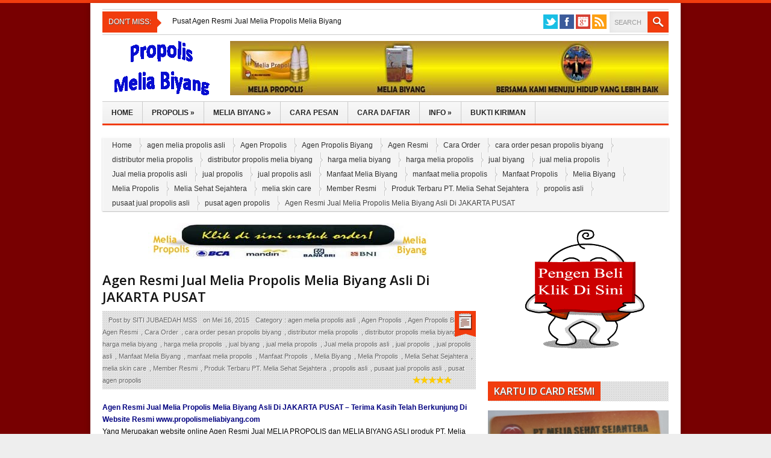

--- FILE ---
content_type: text/html; charset=UTF-8
request_url: https://propolismeliabiyang.com/2015/05/16/distributor-agen-melia-propolis-melia-biyang-jakarta-pusat/
body_size: 18002
content:
<!DOCTYPE html>
<!--[if IE 7]><html class="ie7 no-js"  dir="ltr" lang="id" prefix="og: https://ogp.me/ns#"<![endif]-->
<!--[if lte IE 8]><html class="ie8 no-js"  dir="ltr" lang="id" prefix="og: https://ogp.me/ns#"<![endif]-->
<!--[if (gte IE 9)|!(IE)]><!--><html class="not-ie no-js" dir="ltr" lang="id" prefix="og: https://ogp.me/ns#"><!--<![endif]-->
<head>
	<meta charset="UTF-8" />
	<meta http-equiv="X-UA-Compatible" content="IE=edge,chrome=1">
	<meta name="viewport" content="width=device-width" />
	<meta property="fb:app_id" content="226875977396331" />
<link rel="shortcut icon" href="https://propolismeliabiyang.com/wp-content/uploads/2015/02/melia-sehat-sejahtera.png " />

		<!-- All in One SEO 4.4.6 - aioseo.com -->
		<title>Agen Resmi Jual Melia Propolis Melia Biyang Asli Di JAKARTA PUSAT | Propolis Melia Biyang</title>
		<meta name="description" content="Jual melia propolis dan melia biyang asli resmi pt melia sehat sejahtera yg jg melayani pembelian secara online untuk memudahkan konsumen dimanapun anda berada" />
		<meta name="robots" content="max-image-preview:large" />
		<meta name="google-site-verification" content="oAu1eGCITkJlam56YyhJkNtRwfWfYOUb2vwiepynAIw" />
		<meta name="keywords" content="agen biyang jakarta pusat,agen melia biyang jakarta pusat,agen melia propolis jakarta pusat,agen propolis di jakarta pusat,agen propolis melia di jakarta pusat,agen propolis jakarta pusat,agen pusat propolis melia di jakarta pusat,agen resmi jual propolis melia jakarta pusat,agen resmi jual propolis jakarta pusat,apotik penjual propolis asli di jakarta pusat,apotik penjual propolis jakarta pusat,cara order biyang jakarta pusat,cara order propolis asli di jakarta pusat,cara order propolis jakarta pusat,cari agen melia propolis di jakarta pusat,cari agen resmi biyang di jakarta pusat,cari agen resmi propolis di jakarta pusat,daftar harga melia propolis baru di jakarta pusat,distributor melia biyang jakarta pusat,distributor melia propolis jakarta pusat,distributor propolis melia di jakarta pusat,fungi melia propolis,harga melia biyang di jakarta pusat,harga melia propolis di jakarta pusat,harga propolis asli di jakarta pusat,harga propolis melia di jakarta pusat,jual biyang asli di jakarta pusat,jual biyang jakarta pusat,jual melia biyang di jakarta pusat,jual melia propolis asli di jakarta pusat,jual melia propolis di jakarta pusat,jual propolis asli di jakarta pusat,jual propolis asli jakarta pusat,jual propolis di jakarta pusat,jual propolis jakarta pusat,kandungan melia propolis,manfaat propolis jakarta pusat,melia biyang asli jakarta pusat,melia biyang jakarta pusat,melia propolis asli di jakarta pusat,melia propolis baru di jakarta pusat,melia propolis jakarta pusat,melia sehat sejahtera jakarta pusat,mss jakarta pusat,propolis asli di jakarta pusat,propolis melia jakarta pusat,propolis jakarta pusat,pusat agen propolis di jakarta pusat,pusat agen resmi melia biyang jakarta pusat,pusat distributor melia biyang di jakarta pusat,pusat distributor propolis di jakarta pusat,pusat propolis melia di jakarta pusat,pusatnya jual propolis di jakarta pusat,pusatnya jual propolis melia jakarta pusat,stokis propolis melia biyang jakarta pusat,stokis pt mss jakarta pusat,stokis resmi mss jakarta pusat,toko penjual melia propolis di jakarta pusat,toko penjual propolis di jakarta pusat" />
		<link rel="canonical" href="https://propolismeliabiyang.com/2015/05/16/distributor-agen-melia-propolis-melia-biyang-jakarta-pusat/" />
		<meta name="generator" content="All in One SEO (AIOSEO) 4.4.6" />
		<meta property="og:locale" content="id_ID" />
		<meta property="og:site_name" content="Propolis Melia Biyang | Distributor Melia Propolis Dan Melia Biyang Asli MSS" />
		<meta property="og:type" content="article" />
		<meta property="og:title" content="Agen Resmi Jual Melia Propolis Melia Biyang Asli Di JAKARTA PUSAT | Propolis Melia Biyang" />
		<meta property="og:description" content="Jual melia propolis dan melia biyang asli resmi pt melia sehat sejahtera yg jg melayani pembelian secara online untuk memudahkan konsumen dimanapun anda berada" />
		<meta property="og:url" content="https://propolismeliabiyang.com/2015/05/16/distributor-agen-melia-propolis-melia-biyang-jakarta-pusat/" />
		<meta property="article:published_time" content="2015-05-16T15:51:57+00:00" />
		<meta property="article:modified_time" content="2023-07-24T14:29:06+00:00" />
		<meta name="twitter:card" content="summary" />
		<meta name="twitter:title" content="Agen Resmi Jual Melia Propolis Melia Biyang Asli Di JAKARTA PUSAT | Propolis Melia Biyang" />
		<meta name="twitter:description" content="Jual melia propolis dan melia biyang asli resmi pt melia sehat sejahtera yg jg melayani pembelian secara online untuk memudahkan konsumen dimanapun anda berada" />
		<meta name="google" content="nositelinkssearchbox" />
		<script type="application/ld+json" class="aioseo-schema">
			{"@context":"https:\/\/schema.org","@graph":[{"@type":"Article","@id":"https:\/\/propolismeliabiyang.com\/2015\/05\/16\/distributor-agen-melia-propolis-melia-biyang-jakarta-pusat\/#article","name":"Agen Resmi Jual Melia Propolis Melia Biyang Asli Di JAKARTA PUSAT | Propolis Melia Biyang","headline":"Agen Resmi Jual Melia Propolis Melia Biyang Asli Di JAKARTA PUSAT","author":{"@id":"https:\/\/propolismeliabiyang.com\/author\/kiswanto-mss\/#author"},"publisher":{"@id":"https:\/\/propolismeliabiyang.com\/#organization"},"image":{"@type":"ImageObject","url":"https:\/\/propolismeliabiyang.com\/wp-content\/uploads\/2018\/08\/produk-melia-sehat-sejahter.jpg","@id":"https:\/\/propolismeliabiyang.com\/#articleImage","width":1404,"height":1268},"datePublished":"2015-05-16T15:51:57+00:00","dateModified":"2023-07-24T14:29:06+00:00","inLanguage":"id-ID","mainEntityOfPage":{"@id":"https:\/\/propolismeliabiyang.com\/2015\/05\/16\/distributor-agen-melia-propolis-melia-biyang-jakarta-pusat\/#webpage"},"isPartOf":{"@id":"https:\/\/propolismeliabiyang.com\/2015\/05\/16\/distributor-agen-melia-propolis-melia-biyang-jakarta-pusat\/#webpage"},"articleSection":"agen melia propolis asli, Agen Propolis, Agen Propolis Biyang, Agen Resmi, Cara Order, cara order pesan propolis biyang, distributor melia propolis, distributor propolis melia biyang, harga melia biyang, harga melia propolis, jual biyang, jual melia propolis, Jual melia propolis asli, jual propolis, jual propolis asli, Manfaat Melia Biyang, manfaat melia propolis, Manfaat Propolis, Melia Biyang, Melia Propolis, Melia Sehat Sejahtera, melia skin care, Member Resmi, Produk Terbaru PT. Melia Sehat Sejahtera, propolis asli, pusaat jual propolis asli, pusat agen propolis, agen biyang jakarta pusat, agen melia biyang jakarta pusat, agen melia propolis jakarta pusat, agen propolis di jakarta pusat, agen propolis jakarta pusat, agen propolis melia di jakarta pusat, agen pusat propolis melia di jakarta pusat, agen resmi jual propolis jakarta pusat, agen resmi jual propolis melia jakarta pusat, apotik penjual propolis asli di jakarta pusat, apotik penjual propolis jakarta pusat, cara order biyang jakarta pusat, cara order propolis asli di jakarta pusat, cara order propolis jakarta pusat, cari agen melia propolis di jakarta pusat, cari agen resmi biyang di jakarta pusat, cari agen resmi propolis di jakarta pusat, daftar harga melia propolis baru di jakarta pusat, distributor melia biyang jakarta pusat, distributor melia propolis jakarta pusat, distributor propolis melia di jakarta pusat, fungi melia propolis, harga melia biyang DI jakarta pusat, harga melia propolis DI jakarta pusat, harga propolis asli DI jakarta pusat, harga propolis melia DI jakarta pusat, jual biyang asli DI jakarta pusat, jual biyang jakarta pusat, jual melia biyang di jakarta pusat, jual melia propolis asli di jakarta pusat, jual melia propolis di jakarta pusat, jual propolis asli di jakarta pusat, jual propolis asli jakarta pusat, jual propolis di jakarta pusat, jual propolis jakarta pusat, kandungan melia propolis, manfaat propolis jakarta pusat, melia biyang asli jakarta pusat, melia biyang jakarta pusat, melia propolis asli di jakarta pusat, melia propolis baru di jakarta pusat, melia propolis jakarta pusat, melia sehat sejahtera jakarta pusat, mss jakarta pusat, propolis asli di jakarta pusat, propolis jakarta pusat, propolis melia jakarta pusat, pusat agen propolis di jakarta pusat, pusat agen resmi melia biyang jakarta pusat, pusat distributor melia biyang di jakarta pusat, pusat distributor propolis di jakarta pusat, pusat propolis melia di jakarta pusat, pusatnya jual propolis di jakarta pusat, pusatnya jual propolis melia jakarta pusat, stokis propolis melia biyang jakarta pusat, stokis pt mss jakarta pusat, stokis resmi mss jakarta pusat, toko penjual melia propolis di jakarta pusat, TOKO PENJUAL PROPOLIS DI jakarta pusat"},{"@type":"BreadcrumbList","@id":"https:\/\/propolismeliabiyang.com\/2015\/05\/16\/distributor-agen-melia-propolis-melia-biyang-jakarta-pusat\/#breadcrumblist","itemListElement":[{"@type":"ListItem","@id":"https:\/\/propolismeliabiyang.com\/#listItem","position":1,"item":{"@type":"WebPage","@id":"https:\/\/propolismeliabiyang.com\/","name":"Beranda","description":"Selamat Datang Di website Resmi www.PropolisMeliabiyang.com. langkah anda sudah tepat karena ini adalah website online agen resmi distributor sekaligus member Aktif PT Melia Sehat Sejahtera yang melayani pembelian Melia Propolis dan Melia Biyang Asli produk PT Melia Sehat Sejahtera di manapun anda berada Kami Siap Kirim Kemanapun Hati- Hati Terhadap Produk Melia Propolis Biyang Palsu Sudah Banyak Versinya Bahkan Hampir","url":"https:\/\/propolismeliabiyang.com\/"},"nextItem":"https:\/\/propolismeliabiyang.com\/2015\/#listItem"},{"@type":"ListItem","@id":"https:\/\/propolismeliabiyang.com\/2015\/#listItem","position":2,"item":{"@type":"WebPage","@id":"https:\/\/propolismeliabiyang.com\/2015\/","name":"2015","url":"https:\/\/propolismeliabiyang.com\/2015\/"},"nextItem":"https:\/\/propolismeliabiyang.com\/2015\/05\/#listItem","previousItem":"https:\/\/propolismeliabiyang.com\/#listItem"},{"@type":"ListItem","@id":"https:\/\/propolismeliabiyang.com\/2015\/05\/#listItem","position":3,"item":{"@type":"WebPage","@id":"https:\/\/propolismeliabiyang.com\/2015\/05\/","name":"May","url":"https:\/\/propolismeliabiyang.com\/2015\/05\/"},"nextItem":"https:\/\/propolismeliabiyang.com\/2015\/05\/16\/#listItem","previousItem":"https:\/\/propolismeliabiyang.com\/2015\/#listItem"},{"@type":"ListItem","@id":"https:\/\/propolismeliabiyang.com\/2015\/05\/16\/#listItem","position":4,"item":{"@type":"WebPage","@id":"https:\/\/propolismeliabiyang.com\/2015\/05\/16\/","name":"16","url":"https:\/\/propolismeliabiyang.com\/2015\/05\/16\/"},"nextItem":"https:\/\/propolismeliabiyang.com\/2015\/05\/16\/distributor-agen-melia-propolis-melia-biyang-jakarta-pusat\/#listItem","previousItem":"https:\/\/propolismeliabiyang.com\/2015\/05\/#listItem"},{"@type":"ListItem","@id":"https:\/\/propolismeliabiyang.com\/2015\/05\/16\/distributor-agen-melia-propolis-melia-biyang-jakarta-pusat\/#listItem","position":5,"item":{"@type":"WebPage","@id":"https:\/\/propolismeliabiyang.com\/2015\/05\/16\/distributor-agen-melia-propolis-melia-biyang-jakarta-pusat\/","name":"Agen Resmi Jual Melia Propolis Melia Biyang Asli Di JAKARTA PUSAT","description":"Jual melia propolis dan melia biyang asli resmi pt melia sehat sejahtera yg jg melayani pembelian secara online untuk memudahkan konsumen dimanapun anda berada","url":"https:\/\/propolismeliabiyang.com\/2015\/05\/16\/distributor-agen-melia-propolis-melia-biyang-jakarta-pusat\/"},"previousItem":"https:\/\/propolismeliabiyang.com\/2015\/05\/16\/#listItem"}]},{"@type":"Organization","@id":"https:\/\/propolismeliabiyang.com\/#organization","name":"Propolis Melia Biyang","url":"https:\/\/propolismeliabiyang.com\/"},{"@type":"Person","@id":"https:\/\/propolismeliabiyang.com\/author\/kiswanto-mss\/#author","url":"https:\/\/propolismeliabiyang.com\/author\/kiswanto-mss\/","name":"SITI JUBAEDAH MSS","image":{"@type":"ImageObject","@id":"https:\/\/propolismeliabiyang.com\/2015\/05\/16\/distributor-agen-melia-propolis-melia-biyang-jakarta-pusat\/#authorImage","url":"https:\/\/secure.gravatar.com\/avatar\/ac453d1906f0a0f608ca71f07e7e4659?s=96&d=mm&r=g","width":96,"height":96,"caption":"SITI JUBAEDAH MSS"}},{"@type":"WebPage","@id":"https:\/\/propolismeliabiyang.com\/2015\/05\/16\/distributor-agen-melia-propolis-melia-biyang-jakarta-pusat\/#webpage","url":"https:\/\/propolismeliabiyang.com\/2015\/05\/16\/distributor-agen-melia-propolis-melia-biyang-jakarta-pusat\/","name":"Agen Resmi Jual Melia Propolis Melia Biyang Asli Di JAKARTA PUSAT | Propolis Melia Biyang","description":"Jual melia propolis dan melia biyang asli resmi pt melia sehat sejahtera yg jg melayani pembelian secara online untuk memudahkan konsumen dimanapun anda berada","inLanguage":"id-ID","isPartOf":{"@id":"https:\/\/propolismeliabiyang.com\/#website"},"breadcrumb":{"@id":"https:\/\/propolismeliabiyang.com\/2015\/05\/16\/distributor-agen-melia-propolis-melia-biyang-jakarta-pusat\/#breadcrumblist"},"author":{"@id":"https:\/\/propolismeliabiyang.com\/author\/kiswanto-mss\/#author"},"creator":{"@id":"https:\/\/propolismeliabiyang.com\/author\/kiswanto-mss\/#author"},"datePublished":"2015-05-16T15:51:57+00:00","dateModified":"2023-07-24T14:29:06+00:00"},{"@type":"WebSite","@id":"https:\/\/propolismeliabiyang.com\/#website","url":"https:\/\/propolismeliabiyang.com\/","name":"Propolis Melia Biyang","description":"Distributor Melia Propolis Dan Melia Biyang Asli MSS","inLanguage":"id-ID","publisher":{"@id":"https:\/\/propolismeliabiyang.com\/#organization"}}]}
		</script>
		<!-- All in One SEO -->

<link rel='dns-prefetch' href='//static.addtoany.com' />
<link rel='dns-prefetch' href='//fonts.googleapis.com' />
<link rel="alternate" type="application/rss+xml" title="Propolis Melia Biyang &raquo; Feed" href="https://propolismeliabiyang.com/feed/" />
<link rel="alternate" type="application/rss+xml" title="Propolis Melia Biyang &raquo; Umpan Komentar" href="https://propolismeliabiyang.com/comments/feed/" />
<link rel="alternate" type="application/rss+xml" title="Propolis Melia Biyang &raquo; Agen Resmi Jual Melia Propolis Melia Biyang Asli Di JAKARTA PUSAT Umpan Komentar" href="https://propolismeliabiyang.com/2015/05/16/distributor-agen-melia-propolis-melia-biyang-jakarta-pusat/feed/" />
<script type="text/javascript">
window._wpemojiSettings = {"baseUrl":"https:\/\/s.w.org\/images\/core\/emoji\/14.0.0\/72x72\/","ext":".png","svgUrl":"https:\/\/s.w.org\/images\/core\/emoji\/14.0.0\/svg\/","svgExt":".svg","source":{"concatemoji":"https:\/\/propolismeliabiyang.com\/wp-includes\/js\/wp-emoji-release.min.js?ver=6.3.7"}};
/*! This file is auto-generated */
!function(i,n){var o,s,e;function c(e){try{var t={supportTests:e,timestamp:(new Date).valueOf()};sessionStorage.setItem(o,JSON.stringify(t))}catch(e){}}function p(e,t,n){e.clearRect(0,0,e.canvas.width,e.canvas.height),e.fillText(t,0,0);var t=new Uint32Array(e.getImageData(0,0,e.canvas.width,e.canvas.height).data),r=(e.clearRect(0,0,e.canvas.width,e.canvas.height),e.fillText(n,0,0),new Uint32Array(e.getImageData(0,0,e.canvas.width,e.canvas.height).data));return t.every(function(e,t){return e===r[t]})}function u(e,t,n){switch(t){case"flag":return n(e,"\ud83c\udff3\ufe0f\u200d\u26a7\ufe0f","\ud83c\udff3\ufe0f\u200b\u26a7\ufe0f")?!1:!n(e,"\ud83c\uddfa\ud83c\uddf3","\ud83c\uddfa\u200b\ud83c\uddf3")&&!n(e,"\ud83c\udff4\udb40\udc67\udb40\udc62\udb40\udc65\udb40\udc6e\udb40\udc67\udb40\udc7f","\ud83c\udff4\u200b\udb40\udc67\u200b\udb40\udc62\u200b\udb40\udc65\u200b\udb40\udc6e\u200b\udb40\udc67\u200b\udb40\udc7f");case"emoji":return!n(e,"\ud83e\udef1\ud83c\udffb\u200d\ud83e\udef2\ud83c\udfff","\ud83e\udef1\ud83c\udffb\u200b\ud83e\udef2\ud83c\udfff")}return!1}function f(e,t,n){var r="undefined"!=typeof WorkerGlobalScope&&self instanceof WorkerGlobalScope?new OffscreenCanvas(300,150):i.createElement("canvas"),a=r.getContext("2d",{willReadFrequently:!0}),o=(a.textBaseline="top",a.font="600 32px Arial",{});return e.forEach(function(e){o[e]=t(a,e,n)}),o}function t(e){var t=i.createElement("script");t.src=e,t.defer=!0,i.head.appendChild(t)}"undefined"!=typeof Promise&&(o="wpEmojiSettingsSupports",s=["flag","emoji"],n.supports={everything:!0,everythingExceptFlag:!0},e=new Promise(function(e){i.addEventListener("DOMContentLoaded",e,{once:!0})}),new Promise(function(t){var n=function(){try{var e=JSON.parse(sessionStorage.getItem(o));if("object"==typeof e&&"number"==typeof e.timestamp&&(new Date).valueOf()<e.timestamp+604800&&"object"==typeof e.supportTests)return e.supportTests}catch(e){}return null}();if(!n){if("undefined"!=typeof Worker&&"undefined"!=typeof OffscreenCanvas&&"undefined"!=typeof URL&&URL.createObjectURL&&"undefined"!=typeof Blob)try{var e="postMessage("+f.toString()+"("+[JSON.stringify(s),u.toString(),p.toString()].join(",")+"));",r=new Blob([e],{type:"text/javascript"}),a=new Worker(URL.createObjectURL(r),{name:"wpTestEmojiSupports"});return void(a.onmessage=function(e){c(n=e.data),a.terminate(),t(n)})}catch(e){}c(n=f(s,u,p))}t(n)}).then(function(e){for(var t in e)n.supports[t]=e[t],n.supports.everything=n.supports.everything&&n.supports[t],"flag"!==t&&(n.supports.everythingExceptFlag=n.supports.everythingExceptFlag&&n.supports[t]);n.supports.everythingExceptFlag=n.supports.everythingExceptFlag&&!n.supports.flag,n.DOMReady=!1,n.readyCallback=function(){n.DOMReady=!0}}).then(function(){return e}).then(function(){var e;n.supports.everything||(n.readyCallback(),(e=n.source||{}).concatemoji?t(e.concatemoji):e.wpemoji&&e.twemoji&&(t(e.twemoji),t(e.wpemoji)))}))}((window,document),window._wpemojiSettings);
</script>
<style type="text/css">
img.wp-smiley,
img.emoji {
	display: inline !important;
	border: none !important;
	box-shadow: none !important;
	height: 1em !important;
	width: 1em !important;
	margin: 0 0.07em !important;
	vertical-align: -0.1em !important;
	background: none !important;
	padding: 0 !important;
}
</style>
	<link rel='stylesheet' id='wp-block-library-css' href='https://propolismeliabiyang.com/wp-includes/css/dist/block-library/style.min.css?ver=6.3.7' type='text/css' media='all' />
<style id='classic-theme-styles-inline-css' type='text/css'>
/*! This file is auto-generated */
.wp-block-button__link{color:#fff;background-color:#32373c;border-radius:9999px;box-shadow:none;text-decoration:none;padding:calc(.667em + 2px) calc(1.333em + 2px);font-size:1.125em}.wp-block-file__button{background:#32373c;color:#fff;text-decoration:none}
</style>
<style id='global-styles-inline-css' type='text/css'>
body{--wp--preset--color--black: #000000;--wp--preset--color--cyan-bluish-gray: #abb8c3;--wp--preset--color--white: #ffffff;--wp--preset--color--pale-pink: #f78da7;--wp--preset--color--vivid-red: #cf2e2e;--wp--preset--color--luminous-vivid-orange: #ff6900;--wp--preset--color--luminous-vivid-amber: #fcb900;--wp--preset--color--light-green-cyan: #7bdcb5;--wp--preset--color--vivid-green-cyan: #00d084;--wp--preset--color--pale-cyan-blue: #8ed1fc;--wp--preset--color--vivid-cyan-blue: #0693e3;--wp--preset--color--vivid-purple: #9b51e0;--wp--preset--gradient--vivid-cyan-blue-to-vivid-purple: linear-gradient(135deg,rgba(6,147,227,1) 0%,rgb(155,81,224) 100%);--wp--preset--gradient--light-green-cyan-to-vivid-green-cyan: linear-gradient(135deg,rgb(122,220,180) 0%,rgb(0,208,130) 100%);--wp--preset--gradient--luminous-vivid-amber-to-luminous-vivid-orange: linear-gradient(135deg,rgba(252,185,0,1) 0%,rgba(255,105,0,1) 100%);--wp--preset--gradient--luminous-vivid-orange-to-vivid-red: linear-gradient(135deg,rgba(255,105,0,1) 0%,rgb(207,46,46) 100%);--wp--preset--gradient--very-light-gray-to-cyan-bluish-gray: linear-gradient(135deg,rgb(238,238,238) 0%,rgb(169,184,195) 100%);--wp--preset--gradient--cool-to-warm-spectrum: linear-gradient(135deg,rgb(74,234,220) 0%,rgb(151,120,209) 20%,rgb(207,42,186) 40%,rgb(238,44,130) 60%,rgb(251,105,98) 80%,rgb(254,248,76) 100%);--wp--preset--gradient--blush-light-purple: linear-gradient(135deg,rgb(255,206,236) 0%,rgb(152,150,240) 100%);--wp--preset--gradient--blush-bordeaux: linear-gradient(135deg,rgb(254,205,165) 0%,rgb(254,45,45) 50%,rgb(107,0,62) 100%);--wp--preset--gradient--luminous-dusk: linear-gradient(135deg,rgb(255,203,112) 0%,rgb(199,81,192) 50%,rgb(65,88,208) 100%);--wp--preset--gradient--pale-ocean: linear-gradient(135deg,rgb(255,245,203) 0%,rgb(182,227,212) 50%,rgb(51,167,181) 100%);--wp--preset--gradient--electric-grass: linear-gradient(135deg,rgb(202,248,128) 0%,rgb(113,206,126) 100%);--wp--preset--gradient--midnight: linear-gradient(135deg,rgb(2,3,129) 0%,rgb(40,116,252) 100%);--wp--preset--font-size--small: 13px;--wp--preset--font-size--medium: 20px;--wp--preset--font-size--large: 36px;--wp--preset--font-size--x-large: 42px;--wp--preset--spacing--20: 0.44rem;--wp--preset--spacing--30: 0.67rem;--wp--preset--spacing--40: 1rem;--wp--preset--spacing--50: 1.5rem;--wp--preset--spacing--60: 2.25rem;--wp--preset--spacing--70: 3.38rem;--wp--preset--spacing--80: 5.06rem;--wp--preset--shadow--natural: 6px 6px 9px rgba(0, 0, 0, 0.2);--wp--preset--shadow--deep: 12px 12px 50px rgba(0, 0, 0, 0.4);--wp--preset--shadow--sharp: 6px 6px 0px rgba(0, 0, 0, 0.2);--wp--preset--shadow--outlined: 6px 6px 0px -3px rgba(255, 255, 255, 1), 6px 6px rgba(0, 0, 0, 1);--wp--preset--shadow--crisp: 6px 6px 0px rgba(0, 0, 0, 1);}:where(.is-layout-flex){gap: 0.5em;}:where(.is-layout-grid){gap: 0.5em;}body .is-layout-flow > .alignleft{float: left;margin-inline-start: 0;margin-inline-end: 2em;}body .is-layout-flow > .alignright{float: right;margin-inline-start: 2em;margin-inline-end: 0;}body .is-layout-flow > .aligncenter{margin-left: auto !important;margin-right: auto !important;}body .is-layout-constrained > .alignleft{float: left;margin-inline-start: 0;margin-inline-end: 2em;}body .is-layout-constrained > .alignright{float: right;margin-inline-start: 2em;margin-inline-end: 0;}body .is-layout-constrained > .aligncenter{margin-left: auto !important;margin-right: auto !important;}body .is-layout-constrained > :where(:not(.alignleft):not(.alignright):not(.alignfull)){max-width: var(--wp--style--global--content-size);margin-left: auto !important;margin-right: auto !important;}body .is-layout-constrained > .alignwide{max-width: var(--wp--style--global--wide-size);}body .is-layout-flex{display: flex;}body .is-layout-flex{flex-wrap: wrap;align-items: center;}body .is-layout-flex > *{margin: 0;}body .is-layout-grid{display: grid;}body .is-layout-grid > *{margin: 0;}:where(.wp-block-columns.is-layout-flex){gap: 2em;}:where(.wp-block-columns.is-layout-grid){gap: 2em;}:where(.wp-block-post-template.is-layout-flex){gap: 1.25em;}:where(.wp-block-post-template.is-layout-grid){gap: 1.25em;}.has-black-color{color: var(--wp--preset--color--black) !important;}.has-cyan-bluish-gray-color{color: var(--wp--preset--color--cyan-bluish-gray) !important;}.has-white-color{color: var(--wp--preset--color--white) !important;}.has-pale-pink-color{color: var(--wp--preset--color--pale-pink) !important;}.has-vivid-red-color{color: var(--wp--preset--color--vivid-red) !important;}.has-luminous-vivid-orange-color{color: var(--wp--preset--color--luminous-vivid-orange) !important;}.has-luminous-vivid-amber-color{color: var(--wp--preset--color--luminous-vivid-amber) !important;}.has-light-green-cyan-color{color: var(--wp--preset--color--light-green-cyan) !important;}.has-vivid-green-cyan-color{color: var(--wp--preset--color--vivid-green-cyan) !important;}.has-pale-cyan-blue-color{color: var(--wp--preset--color--pale-cyan-blue) !important;}.has-vivid-cyan-blue-color{color: var(--wp--preset--color--vivid-cyan-blue) !important;}.has-vivid-purple-color{color: var(--wp--preset--color--vivid-purple) !important;}.has-black-background-color{background-color: var(--wp--preset--color--black) !important;}.has-cyan-bluish-gray-background-color{background-color: var(--wp--preset--color--cyan-bluish-gray) !important;}.has-white-background-color{background-color: var(--wp--preset--color--white) !important;}.has-pale-pink-background-color{background-color: var(--wp--preset--color--pale-pink) !important;}.has-vivid-red-background-color{background-color: var(--wp--preset--color--vivid-red) !important;}.has-luminous-vivid-orange-background-color{background-color: var(--wp--preset--color--luminous-vivid-orange) !important;}.has-luminous-vivid-amber-background-color{background-color: var(--wp--preset--color--luminous-vivid-amber) !important;}.has-light-green-cyan-background-color{background-color: var(--wp--preset--color--light-green-cyan) !important;}.has-vivid-green-cyan-background-color{background-color: var(--wp--preset--color--vivid-green-cyan) !important;}.has-pale-cyan-blue-background-color{background-color: var(--wp--preset--color--pale-cyan-blue) !important;}.has-vivid-cyan-blue-background-color{background-color: var(--wp--preset--color--vivid-cyan-blue) !important;}.has-vivid-purple-background-color{background-color: var(--wp--preset--color--vivid-purple) !important;}.has-black-border-color{border-color: var(--wp--preset--color--black) !important;}.has-cyan-bluish-gray-border-color{border-color: var(--wp--preset--color--cyan-bluish-gray) !important;}.has-white-border-color{border-color: var(--wp--preset--color--white) !important;}.has-pale-pink-border-color{border-color: var(--wp--preset--color--pale-pink) !important;}.has-vivid-red-border-color{border-color: var(--wp--preset--color--vivid-red) !important;}.has-luminous-vivid-orange-border-color{border-color: var(--wp--preset--color--luminous-vivid-orange) !important;}.has-luminous-vivid-amber-border-color{border-color: var(--wp--preset--color--luminous-vivid-amber) !important;}.has-light-green-cyan-border-color{border-color: var(--wp--preset--color--light-green-cyan) !important;}.has-vivid-green-cyan-border-color{border-color: var(--wp--preset--color--vivid-green-cyan) !important;}.has-pale-cyan-blue-border-color{border-color: var(--wp--preset--color--pale-cyan-blue) !important;}.has-vivid-cyan-blue-border-color{border-color: var(--wp--preset--color--vivid-cyan-blue) !important;}.has-vivid-purple-border-color{border-color: var(--wp--preset--color--vivid-purple) !important;}.has-vivid-cyan-blue-to-vivid-purple-gradient-background{background: var(--wp--preset--gradient--vivid-cyan-blue-to-vivid-purple) !important;}.has-light-green-cyan-to-vivid-green-cyan-gradient-background{background: var(--wp--preset--gradient--light-green-cyan-to-vivid-green-cyan) !important;}.has-luminous-vivid-amber-to-luminous-vivid-orange-gradient-background{background: var(--wp--preset--gradient--luminous-vivid-amber-to-luminous-vivid-orange) !important;}.has-luminous-vivid-orange-to-vivid-red-gradient-background{background: var(--wp--preset--gradient--luminous-vivid-orange-to-vivid-red) !important;}.has-very-light-gray-to-cyan-bluish-gray-gradient-background{background: var(--wp--preset--gradient--very-light-gray-to-cyan-bluish-gray) !important;}.has-cool-to-warm-spectrum-gradient-background{background: var(--wp--preset--gradient--cool-to-warm-spectrum) !important;}.has-blush-light-purple-gradient-background{background: var(--wp--preset--gradient--blush-light-purple) !important;}.has-blush-bordeaux-gradient-background{background: var(--wp--preset--gradient--blush-bordeaux) !important;}.has-luminous-dusk-gradient-background{background: var(--wp--preset--gradient--luminous-dusk) !important;}.has-pale-ocean-gradient-background{background: var(--wp--preset--gradient--pale-ocean) !important;}.has-electric-grass-gradient-background{background: var(--wp--preset--gradient--electric-grass) !important;}.has-midnight-gradient-background{background: var(--wp--preset--gradient--midnight) !important;}.has-small-font-size{font-size: var(--wp--preset--font-size--small) !important;}.has-medium-font-size{font-size: var(--wp--preset--font-size--medium) !important;}.has-large-font-size{font-size: var(--wp--preset--font-size--large) !important;}.has-x-large-font-size{font-size: var(--wp--preset--font-size--x-large) !important;}
.wp-block-navigation a:where(:not(.wp-element-button)){color: inherit;}
:where(.wp-block-post-template.is-layout-flex){gap: 1.25em;}:where(.wp-block-post-template.is-layout-grid){gap: 1.25em;}
:where(.wp-block-columns.is-layout-flex){gap: 2em;}:where(.wp-block-columns.is-layout-grid){gap: 2em;}
.wp-block-pullquote{font-size: 1.5em;line-height: 1.6;}
</style>
<link rel='stylesheet' id='googlefont-css-css' href='https://fonts.googleapis.com/css?family=Open+Sans%3A600%2C600italic&#038;ver=6.3.7' type='text/css' media='all' />
<link rel='stylesheet' id='bootstrapmin-css-css' href='https://propolismeliabiyang.com/wp-content/themes/kasep2/css/bootstrap.min.css?ver=1.0' type='text/css' media='screen, projection' />
<link rel='stylesheet' id='main-css-css' href='https://propolismeliabiyang.com/wp-content/themes/kasep2/style.css?ver=1.0' type='text/css' media='all' />
<link rel='stylesheet' id='custom-css-css' href='https://propolismeliabiyang.com/wp-content/themes/kasep2/css/custom.css.php?ver=1.0' type='text/css' media='screen' />
<link rel='stylesheet' id='addtoany-css' href='https://propolismeliabiyang.com/wp-content/plugins/add-to-any/addtoany.min.css?ver=1.16' type='text/css' media='all' />
<script id="addtoany-core-js-before" type="text/javascript">
window.a2a_config=window.a2a_config||{};a2a_config.callbacks=[];a2a_config.overlays=[];a2a_config.templates={};a2a_localize = {
	Share: "Share",
	Save: "Save",
	Subscribe: "Subscribe",
	Email: "Email",
	Bookmark: "Bookmark",
	ShowAll: "Show all",
	ShowLess: "Show less",
	FindServices: "Find service(s)",
	FindAnyServiceToAddTo: "Instantly find any service to add to",
	PoweredBy: "Powered by",
	ShareViaEmail: "Share via email",
	SubscribeViaEmail: "Subscribe via email",
	BookmarkInYourBrowser: "Bookmark in your browser",
	BookmarkInstructions: "Press Ctrl+D or \u2318+D to bookmark this page",
	AddToYourFavorites: "Add to your favorites",
	SendFromWebOrProgram: "Send from any email address or email program",
	EmailProgram: "Email program",
	More: "More&#8230;",
	ThanksForSharing: "Thanks for sharing!",
	ThanksForFollowing: "Thanks for following!"
};
</script>
<script type='text/javascript' async src='https://static.addtoany.com/menu/page.js' id='addtoany-core-js'></script>
<script type='text/javascript' src='https://propolismeliabiyang.com/wp-includes/js/jquery/jquery.min.js?ver=3.7.0' id='jquery-core-js'></script>
<script type='text/javascript' src='https://propolismeliabiyang.com/wp-includes/js/jquery/jquery-migrate.min.js?ver=3.4.1' id='jquery-migrate-js'></script>
<script type='text/javascript' async src='https://propolismeliabiyang.com/wp-content/plugins/add-to-any/addtoany.min.js?ver=1.1' id='addtoany-jquery-js'></script>
<script type='text/javascript' src='https://propolismeliabiyang.com/wp-content/themes/kasep2/js/modernizr-2.6.1-respond-1.1.0.min.js?ver=6.3.7' id='modernizr-respon-js'></script>
<link rel="https://api.w.org/" href="https://propolismeliabiyang.com/wp-json/" /><link rel="alternate" type="application/json" href="https://propolismeliabiyang.com/wp-json/wp/v2/posts/624" /><link rel="EditURI" type="application/rsd+xml" title="RSD" href="https://propolismeliabiyang.com/xmlrpc.php?rsd" />
<meta name="generator" content="WordPress 6.3.7" />
<link rel='shortlink' href='https://propolismeliabiyang.com/?p=624' />
<link rel="alternate" type="application/json+oembed" href="https://propolismeliabiyang.com/wp-json/oembed/1.0/embed?url=https%3A%2F%2Fpropolismeliabiyang.com%2F2015%2F05%2F16%2Fdistributor-agen-melia-propolis-melia-biyang-jakarta-pusat%2F" />
<link rel="alternate" type="text/xml+oembed" href="https://propolismeliabiyang.com/wp-json/oembed/1.0/embed?url=https%3A%2F%2Fpropolismeliabiyang.com%2F2015%2F05%2F16%2Fdistributor-agen-melia-propolis-melia-biyang-jakarta-pusat%2F&#038;format=xml" />
 <!--WP Copy Protect Plugins By www.rapiditcare.com --> <style type="text/css">body{-webkit-touch-callout:none;-webkit-user-select:none;-khtml-user-select:none;-moz-user-select:none;-ms-user-select:none;user-select:none;}</style> <script type="text/javascript"> jQuery(document).bind("keydown", function(e) { if(e.ctrlKey && (e.which == 65 || e.which == 67 || e.which == 88 || e.which == 83 ||e.which == 85)) { e.preventDefault(); return false; } }); jQuery(document)on( "mousedown", function(event) { if(event.which=="3") { document.oncontextmenu = document.body.oncontextmenu = function() {return false;} } }); </script> <script language=JavaScript> function clickIE4(){ if (event.button==2){ return false; } } function clickNS4(e){ if (document.layers||document.getElementById&&!document.all){ if (e.which==2||e.which==3){ return false; } } } if (document.layers){ document.captureEvents(Event.MOUSEDOWN); document.onmousedown=clickNS4; } else if (document.all&&!document.getElementById){ document.onmousedown=clickIE4; } document.oncontextmenu=new Function("return false") </script> 	<link rel="profile" href="https://gmpg.org/xfn/11" />
	<link rel="pingback" href="https://propolismeliabiyang.com/xmlrpc.php" />
	<link href="https://plus.google.com" rel="publisher" /></head>
<body data-rsssl=1 class="post-template-default single single-post postid-624 single-format-standard" id="top">
	<div class="allwrap white">
	<header class="mainheader">
	<div class="boxwow">
		<div class="container">
		<div class="row">
		<div class="span6">
			<span class="tickerwrap pull-left clearfix">
			<div class="title-ticker pull-left"><span>Don't Miss:</span></div><ul id="top-ticker"><li><a href="https://propolismeliabiyang.com/2016/11/18/pusat-agen-resmi-jual-melia-propolis-melia-biyang-kabupaten-maros/" title="Pusat Agen Resmi Jual Melia Propolis Melia Biyang KABUPATEN MAROS">Pusat Agen Resmi Jual Melia Propolis Melia Biyang KABUPATEN MAROS</a></li><li><a href="https://propolismeliabiyang.com/2017/09/18/jual-melia-propolis-asli-di-kutai-kartanegara/" title="Jual Melia Propolis Asli Di KUTAI KARTANEGARA">Jual Melia Propolis Asli Di KUTAI KARTANEGARA</a></li><li><a href="https://propolismeliabiyang.com/2016/03/28/agen-member-resmi-jual-melia-propolis-melia-biyang-raja-ampat-papua/" title="Agen Resmi Jual Propolis Melia Biyang Di RAJA AMPAT">Agen Resmi Jual Propolis Melia Biyang Di RAJA AMPAT</a></li><li><a href="https://propolismeliabiyang.com/2015/04/10/distributor-agen-resmi-melia-biyang-melia-propolis-sleman/" title="Distributor Agen Resmi Melia Biyang Melia Propolis Sleman">Distributor Agen Resmi Melia Biyang Melia Propolis Sleman</a></li><li><a href="https://propolismeliabiyang.com/2015/06/07/distributor-agen-resmi-melia-propolis-melia-biyang-bintaro-tangerang/" title="Distributor Agen Resmi Propolis Melia Biyang Bintaro Tangerang">Distributor Agen Resmi Propolis Melia Biyang Bintaro Tangerang</a></li></ul>			</span>
		</div>
		<div class="span6">
			<div class="searchwrap pull-right clearfix">	
			<div class="header-sn"><ul class="icon24px"><li><a href="http://twitter.com" data-placement="bottom" class="twitter" title="Twitter"></a></li><li><a href="http://facebook.com/pusatpropolisbiyang" data-placement="bottom" class="facebook" title="Facebook"></a></li><li><a href="http://plus.google.com" data-placement="bottom" class="gplus" title="GPlus"></a></li><li><a href="https://propolismeliabiyang.com/feed/" data-placement="bottom" class="rss" title="RSS"></a></li></ul></div>			<div id="search"><form method="get" id="searchform" action="https://propolismeliabiyang.com/"><input type="text" name="s" id="s" class="steel" placeholder="Search" /><input type="submit" value="Search"></form></div>			</div>
		</div>
		</div>	
		</div>	
	</div>
		<div class="container mainheader-bg">
			<div class="row rowhead clearfix">
			<div class="span4 pull-left">
			<div id="logo"><a href="https://propolismeliabiyang.com" id="logo"><img src="https://propolismeliabiyang.com/wp-content/uploads/2014/09/propolis-melia-biyang.png" alt="Propolis Melia Biyang" title="Propolis Melia Biyang" /></a><h2 class="singleblogtit-hide"><a href="https://propolismeliabiyang.com">Propolis Melia Biyang</a></h2><h3 class="desc-hide">Bisnis Melia Propolis Biyang Bersama Melia Sehat Sejahtera</h3></div>			</div>
			<div class="span8 pull-right">
			<div id="headbanner"><a href=https://www.propolismeliabiyang.com><img src="https://propolismeliabiyang.com/wp-content/uploads/2014/09/bisnis-dahsyat-melia-sehat-sejahtera.jpg" alt="Melia Sehat Sejahtera" title="Melia Sehat Sejahtera" width="728" height="90"></a></div>			</div>
			</div>
		</div>	
	</header>
	<nav class="mainmenu">
		<div class="container">
			<ul id="topmenu" class="categories"><li id="menu-item-48" class="menu-item menu-item-type-post_type menu-item-object-page menu-item-home menu-item-48"><a href="https://propolismeliabiyang.com/">Home</a></li>
<li id="menu-item-53" class="menu-item menu-item-type-post_type menu-item-object-page menu-item-has-children menu-item-53"><a href="https://propolismeliabiyang.com/melia-propolis/">Propolis</a>
<ul class="sub-menu">
	<li id="menu-item-6442" class="menu-item menu-item-type-post_type menu-item-object-page menu-item-6442"><a href="https://propolismeliabiyang.com/melia-propolis-6ml/">Melia Propolis 6ml</a></li>
	<li id="menu-item-6447" class="menu-item menu-item-type-post_type menu-item-object-page menu-item-6447"><a href="https://propolismeliabiyang.com/melia-propolis-30ml/">Melia Propolis 30ml</a></li>
	<li id="menu-item-6450" class="menu-item menu-item-type-post_type menu-item-object-page menu-item-6450"><a href="https://propolismeliabiyang.com/melia-propolis-55ml/">Melia Propolis 55ml</a></li>
</ul>
</li>
<li id="menu-item-52" class="menu-item menu-item-type-post_type menu-item-object-page menu-item-has-children menu-item-52"><a href="https://propolismeliabiyang.com/melia-biyang/">Melia Biyang</a>
<ul class="sub-menu">
	<li id="menu-item-7371" class="menu-item menu-item-type-post_type menu-item-object-page menu-item-7371"><a href="https://propolismeliabiyang.com/harga-melia-biyang-asli/">Harga Melia Biyang Asli</a></li>
</ul>
</li>
<li id="menu-item-50" class="menu-item menu-item-type-post_type menu-item-object-page menu-item-50"><a href="https://propolismeliabiyang.com/cara-pesan/">Cara Pesan</a></li>
<li id="menu-item-51" class="menu-item menu-item-type-post_type menu-item-object-page menu-item-51"><a href="https://propolismeliabiyang.com/cara-daftar/">Cara Daftar</a></li>
<li id="menu-item-57" class="menu-item menu-item-type-custom menu-item-object-custom menu-item-home menu-item-has-children menu-item-57"><a href="https://propolismeliabiyang.com">Info</a>
<ul class="sub-menu">
	<li id="menu-item-54" class="menu-item menu-item-type-taxonomy menu-item-object-category current-post-ancestor current-menu-parent current-post-parent menu-item-54"><a href="https://propolismeliabiyang.com/category/melia-sehat-sejahtera/">Melia Sehat Sejahtera</a></li>
	<li id="menu-item-55" class="menu-item menu-item-type-taxonomy menu-item-object-category current-post-ancestor current-menu-parent current-post-parent menu-item-55"><a href="https://propolismeliabiyang.com/category/melia-propolis-2/">Melia Propolis</a></li>
	<li id="menu-item-56" class="menu-item menu-item-type-taxonomy menu-item-object-category current-post-ancestor current-menu-parent current-post-parent menu-item-56"><a href="https://propolismeliabiyang.com/category/melia-biyang-2/">Melia Biyang</a></li>
	<li id="menu-item-92" class="menu-item menu-item-type-taxonomy menu-item-object-category current-post-ancestor current-menu-parent current-post-parent menu-item-92"><a href="https://propolismeliabiyang.com/category/agen-propolis-biyang/">Agen Propolis Biyang</a></li>
	<li id="menu-item-5869" class="menu-item menu-item-type-post_type menu-item-object-page menu-item-5869"><a href="https://propolismeliabiyang.com/bukti-kiriman/">BUKTI KIRIMAN</a></li>
</ul>
</li>
<li id="menu-item-6837" class="menu-item menu-item-type-post_type menu-item-object-post menu-item-6837"><a href="https://propolismeliabiyang.com/2018/01/28/agen-resmi-melia-propolis-asli-online-terpercaya/">Bukti Kiriman</a></li>
</ul>		</div>	
	</nav>
	<div class="inner-responsive">
	<div id="main">
		<div class="container">
			<div id="breadcrumbs-wrap"><div class="breadcrumbs" xmlns:v="http://rdf.data-vocabulary.org/#"><span typeof="v:Breadcrumb"><a rel="v:url" property="v:title" href="https://propolismeliabiyang.com">Home</a></span><span typeof="v:Breadcrumb"><a href="https://propolismeliabiyang.com/category/agen-melia-propolis-asli/" rel="v:url" property="v:title">agen melia propolis asli</a></span><span typeof="v:Breadcrumb"><a href="https://propolismeliabiyang.com/category/agen-propolis/" rel="v:url" property="v:title">Agen Propolis</a></span><span typeof="v:Breadcrumb"><a href="https://propolismeliabiyang.com/category/agen-propolis-biyang/" rel="v:url" property="v:title">Agen Propolis Biyang</a></span><span typeof="v:Breadcrumb"><a href="https://propolismeliabiyang.com/category/agen-resmi/" rel="v:url" property="v:title">Agen Resmi</a></span><span typeof="v:Breadcrumb"><a href="https://propolismeliabiyang.com/category/cara-order-2/" rel="v:url" property="v:title">Cara Order</a></span><span typeof="v:Breadcrumb"><a href="https://propolismeliabiyang.com/category/cara-order-pesan-propolis-biyang/" rel="v:url" property="v:title">cara order pesan propolis biyang</a></span><span typeof="v:Breadcrumb"><a href="https://propolismeliabiyang.com/category/distributor-melia-propolis/" rel="v:url" property="v:title">distributor melia propolis</a></span><span typeof="v:Breadcrumb"><a href="https://propolismeliabiyang.com/category/distributor-propolis-melia-biyang/" rel="v:url" property="v:title">distributor propolis melia biyang</a></span><span typeof="v:Breadcrumb"><a href="https://propolismeliabiyang.com/category/harga-melia-biyang/" rel="v:url" property="v:title">harga melia biyang</a></span><span typeof="v:Breadcrumb"><a href="https://propolismeliabiyang.com/category/harga-melia-propolis/" rel="v:url" property="v:title">harga melia propolis</a></span><span typeof="v:Breadcrumb"><a href="https://propolismeliabiyang.com/category/jual-biyang/" rel="v:url" property="v:title">jual biyang</a></span><span typeof="v:Breadcrumb"><a href="https://propolismeliabiyang.com/category/jual-melia-propolis/" rel="v:url" property="v:title">jual melia propolis</a></span><span typeof="v:Breadcrumb"><a href="https://propolismeliabiyang.com/category/jual-melia-propolis-asli/" rel="v:url" property="v:title">Jual melia propolis asli</a></span><span typeof="v:Breadcrumb"><a href="https://propolismeliabiyang.com/category/jual-propolis/" rel="v:url" property="v:title">jual propolis</a></span><span typeof="v:Breadcrumb"><a href="https://propolismeliabiyang.com/category/jual-propolis-asli/" rel="v:url" property="v:title">jual propolis asli</a></span><span typeof="v:Breadcrumb"><a href="https://propolismeliabiyang.com/category/manfaat-melia-biyang-2/" rel="v:url" property="v:title">Manfaat Melia Biyang</a></span><span typeof="v:Breadcrumb"><a href="https://propolismeliabiyang.com/category/manfaat-melia-propolis/" rel="v:url" property="v:title">manfaat melia propolis</a></span><span typeof="v:Breadcrumb"><a href="https://propolismeliabiyang.com/category/manfaat-propolis-2/" rel="v:url" property="v:title">Manfaat Propolis</a></span><span typeof="v:Breadcrumb"><a href="https://propolismeliabiyang.com/category/melia-biyang-2/" rel="v:url" property="v:title">Melia Biyang</a></span><span typeof="v:Breadcrumb"><a href="https://propolismeliabiyang.com/category/melia-propolis-2/" rel="v:url" property="v:title">Melia Propolis</a></span><span typeof="v:Breadcrumb"><a href="https://propolismeliabiyang.com/category/melia-sehat-sejahtera/" rel="v:url" property="v:title">Melia Sehat Sejahtera</a></span><span typeof="v:Breadcrumb"><a href="https://propolismeliabiyang.com/category/melia-skin-care/" rel="v:url" property="v:title">melia skin care</a></span><span typeof="v:Breadcrumb"><a href="https://propolismeliabiyang.com/category/member-resmi-2/" rel="v:url" property="v:title">Member Resmi</a></span><span typeof="v:Breadcrumb"><a href="https://propolismeliabiyang.com/category/produk-terbaru-pt-melia-sehat-sejahtera/" rel="v:url" property="v:title">Produk Terbaru PT. Melia Sehat Sejahtera</a></span><span typeof="v:Breadcrumb"><a href="https://propolismeliabiyang.com/category/propolis-asli/" rel="v:url" property="v:title">propolis asli</a></span><span typeof="v:Breadcrumb"><a href="https://propolismeliabiyang.com/category/pusaat-jual-propolis-asli/" rel="v:url" property="v:title">pusaat jual propolis asli</a></span><span typeof="v:Breadcrumb"><a href="https://propolismeliabiyang.com/category/pusat-agen-propolis/" rel="v:url" property="v:title">pusat agen propolis</a></span><span property="v:title">Agen Resmi Jual Melia Propolis Melia Biyang Asli Di JAKARTA PUSAT</span></div></div>		</div>	
	</div>
		<div class="container">
			<div class="row">	<section class="span12">
	<div class="row">
			<div role="main" class="span8 pull-left">
		<section class="new-content">
					<article id="post-624" class="post-624 post type-post status-publish format-standard hentry category-agen-melia-propolis-asli category-agen-propolis category-agen-propolis-biyang category-agen-resmi category-cara-order-2 category-cara-order-pesan-propolis-biyang category-distributor-melia-propolis category-distributor-propolis-melia-biyang category-harga-melia-biyang category-harga-melia-propolis category-jual-biyang category-jual-melia-propolis category-jual-melia-propolis-asli category-jual-propolis category-jual-propolis-asli category-manfaat-melia-biyang-2 category-manfaat-melia-propolis category-manfaat-propolis-2 category-melia-biyang-2 category-melia-propolis-2 category-melia-sehat-sejahtera category-melia-skin-care category-member-resmi-2 category-produk-terbaru-pt-melia-sehat-sejahtera category-propolis-asli category-pusaat-jual-propolis-asli category-pusat-agen-propolis tag-agen-biyang-jakarta-pusat tag-agen-melia-biyang-jakarta-pusat tag-agen-melia-propolis-jakarta-pusat tag-agen-propolis-di-jakarta-pusat tag-agen-propolis-jakarta-pusat tag-agen-propolis-melia-di-jakarta-pusat tag-agen-pusat-propolis-melia-di-jakarta-pusat tag-agen-resmi-jual-propolis-jakarta-pusat tag-agen-resmi-jual-propolis-melia-jakarta-pusat tag-apotik-penjual-propolis-asli-di-jakarta-pusat tag-apotik-penjual-propolis-jakarta-pusat tag-cara-order-biyang-jakarta-pusat tag-cara-order-propolis-asli-di-jakarta-pusat tag-cara-order-propolis-jakarta-pusat tag-cari-agen-melia-propolis-di-jakarta-pusat tag-cari-agen-resmi-biyang-di-jakarta-pusat tag-cari-agen-resmi-propolis-di-jakarta-pusat tag-daftar-harga-melia-propolis-baru-di-jakarta-pusat tag-distributor-melia-biyang-jakarta-pusat tag-distributor-melia-propolis-jakarta-pusat tag-distributor-propolis-melia-di-jakarta-pusat tag-fungi-melia-propolis tag-harga-melia-biyang-di-jakarta-pusat tag-harga-melia-propolis-di-jakarta-pusat tag-harga-propolis-asli-di-jakarta-pusat tag-harga-propolis-melia-di-jakarta-pusat tag-jual-biyang-asli-di-jakarta-pusat tag-jual-biyang-jakarta-pusat tag-jual-melia-biyang-di-jakarta-pusat tag-jual-melia-propolis-asli-di-jakarta-pusat tag-jual-melia-propolis-di-jakarta-pusat tag-jual-propolis-asli-di-jakarta-pusat tag-jual-propolis-asli-jakarta-pusat tag-jual-propolis-di-jakarta-pusat tag-jual-propolis-jakarta-pusat tag-kandungan-melia-propolis tag-manfaat-propolis-jakarta-pusat tag-melia-biyang-asli-jakarta-pusat tag-melia-biyang-jakarta-pusat tag-melia-propolis-asli-di-jakarta-pusat tag-melia-propolis-baru-di-jakarta-pusat tag-melia-propolis-jakarta-pusat tag-melia-sehat-sejahtera-jakarta-pusat tag-mss-jakarta-pusat tag-propolis-asli-di-jakarta-pusat tag-propolis-jakarta-pusat tag-propolis-melia-jakarta-pusat tag-pusat-agen-propolis-di-jakarta-pusat tag-pusat-agen-resmi-melia-biyang-jakarta-pusat tag-pusat-distributor-melia-biyang-di-jakarta-pusat tag-pusat-distributor-propolis-di-jakarta-pusat tag-pusat-propolis-melia-di-jakarta-pusat tag-pusatnya-jual-propolis-di-jakarta-pusat tag-pusatnya-jual-propolis-melia-jakarta-pusat tag-stokis-propolis-melia-biyang-jakarta-pusat tag-stokis-pt-mss-jakarta-pusat tag-stokis-resmi-mss-jakarta-pusat tag-toko-penjual-melia-propolis-di-jakarta-pusat tag-toko-penjual-propolis-di-jakarta-pusat">
		<div class="entry-body">
		<div class="bannersinglefot"><a href=https://propolismeliabiyang.com/2014/04/15/cara-pesan-melia-propolis-dan-melia-biyang-asli/><img src="https://propolismeliabiyang.com/wp-content/uploads/2014/09/ORDER-melia-propolis-biyang-hongkong.jpg" alt="Melia Sehat Sejahtera" title="Melia Sehat Sejahtera" width="468" height="60"></a></div>		<h1 class="single-title clearfix"><a href="https://propolismeliabiyang.com/2015/05/16/distributor-agen-melia-propolis-melia-biyang-jakarta-pusat/" title="Permalink to Agen Resmi Jual Melia Propolis Melia Biyang Asli Di JAKARTA PUSAT" rel="bookmark">Agen Resmi Jual Melia Propolis Melia Biyang Asli Di JAKARTA PUSAT</a></h1>
		<div class="metasingle-aftertitle clearfix">
		<span class='post-format post-defauld'></span><span class="entry-author">Post by <a class="url fn n" href="https://propolismeliabiyang.com/author/kiswanto-mss/" title="View all posts by SITI JUBAEDAH MSS" rel="author">SITI JUBAEDAH MSS</a></span><span class="entry-date">on <a href="https://propolismeliabiyang.com/2015/05/16/distributor-agen-melia-propolis-melia-biyang-jakarta-pusat/" title="3:51 pm" rel="bookmark"><time datetime="2015-05-16T15:51:57+00:00" pubdate>Mei 16, 2015</time></a></span><span class="entry-categories">Category : <a href="https://propolismeliabiyang.com/category/agen-melia-propolis-asli/" rel="category tag">agen melia propolis asli</a>, <a href="https://propolismeliabiyang.com/category/agen-propolis/" rel="category tag">Agen Propolis</a>, <a href="https://propolismeliabiyang.com/category/agen-propolis-biyang/" rel="category tag">Agen Propolis Biyang</a>, <a href="https://propolismeliabiyang.com/category/agen-resmi/" rel="category tag">Agen Resmi</a>, <a href="https://propolismeliabiyang.com/category/cara-order-2/" rel="category tag">Cara Order</a>, <a href="https://propolismeliabiyang.com/category/cara-order-pesan-propolis-biyang/" rel="category tag">cara order pesan propolis biyang</a>, <a href="https://propolismeliabiyang.com/category/distributor-melia-propolis/" rel="category tag">distributor melia propolis</a>, <a href="https://propolismeliabiyang.com/category/distributor-propolis-melia-biyang/" rel="category tag">distributor propolis melia biyang</a>, <a href="https://propolismeliabiyang.com/category/harga-melia-biyang/" rel="category tag">harga melia biyang</a>, <a href="https://propolismeliabiyang.com/category/harga-melia-propolis/" rel="category tag">harga melia propolis</a>, <a href="https://propolismeliabiyang.com/category/jual-biyang/" rel="category tag">jual biyang</a>, <a href="https://propolismeliabiyang.com/category/jual-melia-propolis/" rel="category tag">jual melia propolis</a>, <a href="https://propolismeliabiyang.com/category/jual-melia-propolis-asli/" rel="category tag">Jual melia propolis asli</a>, <a href="https://propolismeliabiyang.com/category/jual-propolis/" rel="category tag">jual propolis</a>, <a href="https://propolismeliabiyang.com/category/jual-propolis-asli/" rel="category tag">jual propolis asli</a>, <a href="https://propolismeliabiyang.com/category/manfaat-melia-biyang-2/" rel="category tag">Manfaat Melia Biyang</a>, <a href="https://propolismeliabiyang.com/category/manfaat-melia-propolis/" rel="category tag">manfaat melia propolis</a>, <a href="https://propolismeliabiyang.com/category/manfaat-propolis-2/" rel="category tag">Manfaat Propolis</a>, <a href="https://propolismeliabiyang.com/category/melia-biyang-2/" rel="category tag">Melia Biyang</a>, <a href="https://propolismeliabiyang.com/category/melia-propolis-2/" rel="category tag">Melia Propolis</a>, <a href="https://propolismeliabiyang.com/category/melia-sehat-sejahtera/" rel="category tag">Melia Sehat Sejahtera</a>, <a href="https://propolismeliabiyang.com/category/melia-skin-care/" rel="category tag">melia skin care</a>, <a href="https://propolismeliabiyang.com/category/member-resmi-2/" rel="category tag">Member Resmi</a>, <a href="https://propolismeliabiyang.com/category/produk-terbaru-pt-melia-sehat-sejahtera/" rel="category tag">Produk Terbaru PT. Melia Sehat Sejahtera</a>, <a href="https://propolismeliabiyang.com/category/propolis-asli/" rel="category tag">propolis asli</a>, <a href="https://propolismeliabiyang.com/category/pusaat-jual-propolis-asli/" rel="category tag">pusaat jual propolis asli</a>, <a href="https://propolismeliabiyang.com/category/pusat-agen-propolis/" rel="category tag">pusat agen propolis</a></span>				<div xmlns:v="http://rdf.data-vocabulary.org/#" typeof="v:Review" class="rating-box pull-right clearfix"><span property="v:itemreviewed" class="rating-title">Agen Resmi Jual Melia Propolis Melia Biyang Asli Di JAKARTA PUSAT</span><span class="rating-author">by <span property="v:reviewer">SITI JUBAEDAH MSS</span></span><span class="rating-date">on<time property="v:dtreviewed" datetime="Mei 16, 2015">Sabtu, Mei 16th, 2015</time>.</span><span property="v:summary" class="rating-summery">Agen Resmi Jual Melia Propolis Melia Biyang Asli Di JAKARTA PUSAT</span><span property="v:description" class="rating-desc">Agen Resmi Jual Melia Propolis Melia Biyang Asli Di JAKARTA PUSAT &#8211; Terima Kasih Telah Berkunjung Di Website Resmi www.propolismeliabiyang.com  Yang Merupakan website online Agen Resmi Jual MELIA PROPOLIS dan MELIA BIYANG ASLI produk PT. Melia Sehat Sejahtera. jika anda membutuhkan produk Melia Propolis Atau Melia Biyang Sangat tepat jika anda Mengunjungi website Kami karena banyak sekali produk palsu yang di jual [&hellip;]</span><span class="rating5" property="v:rating" content="5"></span></div>		</div>
		<div class="entry-content clearfix">
		<p><span style="color: #000080;"><strong><span style="color: #000080;">Agen Resmi Jual Melia Propolis Melia Biyang Asli Di JAKARTA PUSAT &#8211; Terima Kasih Telah Berkunjung Di Website Resmi <a style="color: #000080;" href="http://distributormeliapropolis.com/">www.propolismeliabiyang.com </a></span><br />
</strong><span style="color: #000000;">Yang Merupakan website online Agen Resmi Jual <a style="color: #000000;" href="https://propolismeliabiyang.com/">MELIA </a>PROPOLIS dan <a style="color: #000000;" href="https://propolismeliabiyang.com/">MELIA BIYANG </a>ASLI produk PT. Melia Sehat Sejahtera. jika anda membutuhkan produk Melia Propolis Atau Melia Biyang Sangat tepat jika anda Mengunjungi website Kami karena banyak sekali produk palsu yang di jual bebas. Untuk Produk Asli hanya dijual melalui member resmi dan produk didapat dari stokis atau kantor pusat langsung.<br />
</span><strong><br />
<a href="https://propolismeliabiyang.com/"><img decoding="async" fetchpriority="high" class="alignnone wp-image-7616 " src="https://propolismeliabiyang.com/wp-content/uploads/2018/08/produk-melia-sehat-sejahter.jpg" alt="Agen Resmi Jual Melia Propolis Melia Biyang Asli Di JAKARTA PUSAT" width="569" height="514" srcset="https://propolismeliabiyang.com/wp-content/uploads/2018/08/produk-melia-sehat-sejahter.jpg 1404w, https://propolismeliabiyang.com/wp-content/uploads/2018/08/produk-melia-sehat-sejahter-300x271.jpg 300w, https://propolismeliabiyang.com/wp-content/uploads/2018/08/produk-melia-sehat-sejahter-1024x925.jpg 1024w, https://propolismeliabiyang.com/wp-content/uploads/2018/08/produk-melia-sehat-sejahter-768x694.jpg 768w" sizes="(max-width: 569px) 100vw, 569px" /></a><br />
</strong></span></p>
<p>&nbsp;</p>
<h4><span style="color: #ff0000;"><strong>Harga Produk Update Tanggal 1/11/2022</strong></span></h4>
<div><strong><span style="color: #800080;"><br />
<span style="color: #0000ff;">Harga Melia Propolis 6ml ( Ready Stok )<br />
</span></span></strong><strong><span style="color: #800080;"><br />
</span></strong><span style="color: #800080;">1 Pack isi 7 Botol, 1 Botol 6ml</span></p>
<div>
<table border="1" cellspacing="0" cellpadding="0">
<tbody>
<tr>
<td align="center" valign="middle" width="100"><span style="color: #800080;">Jumlah Botol</span></td>
<td align="center" valign="middle" width="300"><span style="color: #800080;">Harga Member</span></td>
<td align="center" valign="middle" width="300"><span style="color: #800080;">Harga Non Member</span></td>
</tr>
<tr>
<td valign="middle" width="100" height="25"><span style="color: #800080;"> 1 Botol</span></td>
<td valign="middle" width="300"><span style="color: #800080;"> Rp. 94.350</span></td>
<td valign="middle" width="300"><span style="color: #800080;"> Rp. 110.000</span></td>
</tr>
<tr>
<td valign="middle" width="100" height="25"><span style="color: #800080;"> 7 Botol</span></td>
<td valign="middle" width="300"><span style="color: #800080;"> Rp. 660.450</span></td>
<td valign="middle" width="300"><span style="color: #800080;"> Rp. 700.000</span></td>
</tr>
<tr>
<td valign="middle" width="100" height="25"><span style="color: #800080;"> 14 Botol</span></td>
<td valign="middle" width="300"><span style="color: #800080;"> Rp. 1.320.900</span></td>
<td valign="middle" width="300"><span style="color: #800080;"> Rp. 1.350.000</span></td>
</tr>
</tbody>
</table>
<p><span style="color: #800080;">Ket : Harga Sudah dengan PPN11%</span></p>
</div>
<h5></h5>
<p><span style="color: #0000ff;"><strong>Harga Melia Propolis 30ml ( Ready Stok )</strong></span></p>
<p><span style="color: #800080;"> 1 Pack isi 5 botol, 1 Botol 30 ml</span></p>
<table border="1" cellspacing="0" cellpadding="0">
<tbody>
<tr>
<td align="center" valign="middle" width="100"><span style="color: #800080;">Jumlah Botol</span></td>
<td align="center" valign="middle" width="300"><span style="color: #800080;">Harga Member</span></td>
<td align="center" valign="middle" width="300"><span style="color: #800080;">Harga Non Member</span></td>
</tr>
<tr>
<td valign="middle" width="100" height="25"><span style="color: #800080;"> 1 Botol</span></td>
<td valign="middle" width="300"><span style="color: #800080;"> Rp. 238.650</span></td>
<td valign="middle" width="300"><span style="color: #800080;"> Rp. 300.000</span></td>
</tr>
<tr>
<td valign="middle" width="100" height="25"><span style="color: #800080;"> 5 Botol</span></td>
<td valign="middle" width="300"><span style="color: #800080;"> Rp. 1.193.250</span></td>
<td valign="middle" width="300"><span style="color: #800080;"> Rp. 1.250.000</span></td>
</tr>
</tbody>
</table>
<p><span style="color: #800080;">Ket : Harga Sudah dengan PPN11%</span></p>
<h5></h5>
<p><span style="color: #800080;"><span style="color: #0000ff;">Harga Melia Propolis 55ml ( Ready Stok )<br />
</span><br />
</span><span style="color: #800080;"> 1 Pack isi 3 botol , 1 Botol 55 ml</span></p>
<div>
<table border="1" cellspacing="0" cellpadding="0">
<tbody>
<tr>
<td align="center" valign="middle" width="100"><span style="color: #800080;">Jumlah Botol</span></td>
<td align="center" valign="middle" width="300"><span style="color: #800080;">Harga Member</span></td>
<td align="center" valign="middle" width="300"><span style="color: #800080;">Harga Non Member</span></td>
</tr>
<tr>
<td valign="middle" width="100" height="25"><span style="color: #800080;"> 1 Botol</span></td>
<td valign="middle" width="300"><span style="color: #800080;"> Rp. 399.600</span></td>
<td valign="middle" width="300"><span style="color: #800080;"> Rp. 500.000</span></td>
</tr>
<tr>
<td valign="middle" width="100" height="25"><span style="color: #800080;"> 3 Botol</span></td>
<td valign="middle" width="300"><span style="color: #800080;"> Rp. 1.198.800</span></td>
<td valign="middle" width="300"><span style="color: #800080;"> Rp. 1.250.000</span></td>
</tr>
</tbody>
</table>
<p><span style="color: #800080;">Ket : Harga Sudah dengan PPN11%</span></p>
</div>
<h5></h5>
</div>
<h5><span style="color: #0000ff;"><strong>Harga Melia Biyang ( Ready Stok )</strong></span></h5>
<p><span style="color: #800080;">1 Pack isi 4 Botol, 1 Botol 15ml</span></p>
<table border="1" cellspacing="0" cellpadding="0">
<tbody>
<tr>
<td align="center" valign="middle" width="100"><span style="color: #800080;">Jumlah Botol</span></td>
<td align="center" valign="middle" width="300"><span style="color: #800080;">Harga Member</span></td>
<td align="center" valign="middle" width="300"><span style="color: #800080;">Harga Non Member</span></td>
</tr>
<tr>
<td valign="middle" width="100" height="25"><span style="color: #800080;"> 1 Botol</span></td>
<td valign="middle" width="300"><span style="color: #800080;"> Rp. 277.500</span></td>
<td valign="middle" width="300"><span style="color: #800080;"> Rp. 330.000</span></td>
</tr>
<tr>
<td valign="middle" width="100" height="25"><span style="color: #800080;"> 4 Botol</span></td>
<td valign="middle" width="300"><span style="color: #800080;"> Rp. 1.110.000</span></td>
<td valign="middle" width="300"><span style="color: #800080;"> Rp. 1.200.000</span></td>
</tr>
</tbody>
</table>
<p><span style="color: #800080;">Ket : Harga Sudah dengan PPN11%</span></p>
<p><span style="color: #ff0000;"><em><strong>Harga Belum Termasuk Ongkos Kirim.</strong></em></span></p>
<p>&nbsp;</p>
<h4><span style="color: #ff00ff;"><a style="color: #ff00ff;" href="http://meliapropolispusat.com/">Melia Propolis</a></span></h4>
<p><span style="color: #000080;">Propolis dikumpulkan oleh lebah dari getah dan pucuk daun muda tumbuh-tumbuhan terutama pucuk mudah pohon poplar, kemudian dicampur air liurnya untuk menambal sarang lebah dan mensterilisasi bagian dalam sarang lebah supaya terhindar dari serangan virus, bakteri, dan jamur.</span></p>
<p><span style="color: #000080;">Bagi lebah, <a style="color: #000080;" href="http://pusatmeliapropolisasli.com/">propolis</a> adalah perlindungan sarang dari bakteri, jamur, dan virus. Bagi manusia, kemampuan melia <a style="color: #000080;" href="http://meliapropolispusat.com/">propolis</a> melawan bakteri, jamur, dan virus yang menyerang sarang lebah juga bisa digunakan untuk melawan bakteri, virus, dan jamur yang menyebabkan penyakit pada manusia. Melalui banyak penelitian, berbagai manfaat <a style="color: #000080;" href="http://distributormeliapropolis.com/">propolis</a> melia telah ditemukan.</span></p>
<p><span style="color: #ff0000;"><strong>KANDUNGAN <a style="color: #ff0000;" href="http://pusatmeliapropolisasli.com/">MELIA PROPOLIS</a> :</strong></span></p>
<ol>
<li><span style="color: #000080;">Melia Propolis mengandung sangat banyak BIOFLAVONOIDS yang berfungsi untuk memulihkan system KAPILARI serta kebocoran saluran darah. Kandungan 1 tetes melia propolis setara dengan 500 buah jeruk segar.</span></li>
<li><span style="color: #000080;">Melia propolis mengandung Protein, 16 jenis asam amino, mineral serta vitamin.</span></li>
</ol>
<h5><span style="color: #ff0000;"><strong>Fungsi <a style="color: #ff0000;" href="https://propolismeliabiyang.com/">Melia Propolis</a></strong></span></h5>
<p><span style="color: #008000;"><strong>Adapun fungsi utama <a style="color: #008000;" href="http://distributormeliapropolis.com/">melia propolis</a> adalah sebagai berikut.</strong></span></p>
<ul>
<li><span style="color: #000080;">Sebagai antybody alami, antiviral dan sekaligus antifunggal alami tanpa efek samping</span></li>
<li><span style="color: #000080;">Membantu proses penyembuhan penyakit yang berhubungan dengan bakteri, misalnya thypus, diare/muntaber dan sebagainya dapat juga untuk bau ketiak, karena didalam lipatan ketiak terdapat bakteri atau jamur yang menyebabkan bau.</span></li>
<li><span style="color: #000080;">Membantu proses penyembuhan penyakit yang berhubungan dengan jamur, misalnya : eksim, panu, keputihan, kurap, ketombe dan sebagainya.</span></li>
<li><span style="color: #000080;">Membantu proses penyembuhan penyakit yang berhubungan dengan jamur, misalnya; demam berdarah, flu, TBC, dan sebagainya.</span></li>
<li><span style="color: #000080;">Sebagai anti radang untuk membantu penyembuhan ( infeksi dan luka ) misalnya: radang tenggorokan dan amandel, maag, luka luar, luka bakar, sakit gigi, radang ginjal dan sebagainya.</span></li>
<li><span style="color: #000080;">Sebagai anti kanker dan mutagenesis sel, misalnya: kanker, tumor, myom, kista, dan sebagainya.</span></li>
<li><span style="color: #000080;">Sebagai pembersih pembulu darah dan detoksifikasi pembuangan racun, misalnya: asam urat, kolesterol, trigiserin, darah tinggi, darah rendah, jantung, stroke, diabetes militus dan sebagainya.</span></li>
<li><span style="color: #000080;">untuk membantu penyembuhan penyakit tumor, jantung, dan pembuluh darah, diabetes militus, aterioklerosis, atau penggapuran pembuluh darah oleh lemak, infeksi gangguan pencernaan, ganguan pernafasan, penyakit syaraf, arthiris dan rematik.</span></li>
<li><span style="color: #000080;">membantu untuk peneteral racun dalam tubuh dan sekaligus anti oksidan yang kuat.</span></li>
</ul>
<p>&nbsp;</p>
<p><span style="color: #008000;">Mudah mudahan informasi tentang <a style="color: #008000;" href="http://meliapropolispusat.com/">manfaat melia propolis</a> dan cara order <a style="color: #008000;" href="https://propolismeliabiyang.com/">Melia Propolis</a></span><br />
<span style="color: #000080;">Melia Biyang sangat bermanfaat untuk anda yang membutuhkan produk </span><span style="color: #000080;">berkhasiat dari PT. Melia Sehat Sejahtera terutama untuk anda di </span><span style="color: #000080;">wilayah PORIS TANGERANG Dan Sekitarnya.</span></p>
<p>&nbsp;</p>
<p><span style="color: #000080;">Pastikan anda mendapatkan produk kami yang ASLI dengan order dari </span><span style="color: #000080;">kami Member <a style="color: #000080;" href="http://ditributormeliapropolis.com/">Distributor</a> Agen Resmi dari PT. Melia Sehat Sejahtera </span><span style="color: #000080;">yang menjual <a style="color: #000080;" href="http://meliapropolispusat.com/">Melia Propolis</a> dan Melia Biyang asli Resmi.</span></p>
<p>&nbsp;</p>
<p><span style="color: #ff0000;">UNTUK PEMESANAN MELIA PROPOLIS Dan Melia Biyang </span><span style="color: #ff0000;">ASLI SILAKAN HUBUNGI ADMIN KAMI,,,!!!!</p>
<p></span></p>
<h5><span style="color: #000000;"><strong>SITI JUBAEDAH MSS ( INDLL0847G)</strong></span></h5>
<h5><span style="color: #000000;">SMS / Telpon / WA :</span></h5>
<h5 class="about"><span style="color: #0000ff;"><a style="color: #0000ff;" href="https://api.whatsapp.com/send?phone=6282362001515&amp;text=Halo%20Siti%20Jubaedah%20Mss%20%20%28%20www.propolismeliabiyang.com%20%29">0823 6200 1515 (Telkomsel)</a></span><br />
<span style="color: #0000ff;"><a style="color: #0000ff;" href="https://api.whatsapp.com/send?phone=6287882021019&amp;text=Halo%20Siti%20Jubaedah%20Mss%20%20%28%20www.propolismeliabiyang.com%20%29">0878 8202 1019 (XL)</a></span></h5>
<p><span style="color: #ff0000;"><br />
PENTING..!!!</span><br />
<span style="color: #ff0000;">“Kami tidak menjual produk melia biyang dan melia propolis murah (kw/palsu).</span><br />
<span style="color: #ff0000;">Jadi jangan bandingkan harga kami dengan produk murahan </span><span style="color: #ff0000;">diluar agen member resmi kami“</span></p>
<h4 style="font-weight: bold;"><span style="color: #ff0000;"> </span></h4>
<div class="addtoany_share_save_container addtoany_content addtoany_content_bottom">
<div class="a2a_kit a2a_kit_size_32 addtoany_list" data-a2a-url="https://propolismeliabiyang.com/2015/05/16/distributor-agen-melia-propolis-melia-biyang-jakarta-pusat/" data-a2a-title="Agen Resmi Jual Melia Propolis Melia Biyang Asli Di JAKARTA PUSAT"><a class="a2a_button_facebook" href="https://www.addtoany.com/add_to/facebook?linkurl=https%3A%2F%2Fpropolismeliabiyang.com%2F2015%2F05%2F16%2Fdistributor-agen-melia-propolis-melia-biyang-jakarta-pusat%2F&amp;linkname=Agen%20Resmi%20Jual%20Melia%20Propolis%20Melia%20Biyang%20Asli%20Di%20JAKARTA%20PUSAT" title="Facebook" rel="nofollow noopener" target="_blank"></a><a class="a2a_button_twitter" href="https://www.addtoany.com/add_to/twitter?linkurl=https%3A%2F%2Fpropolismeliabiyang.com%2F2015%2F05%2F16%2Fdistributor-agen-melia-propolis-melia-biyang-jakarta-pusat%2F&amp;linkname=Agen%20Resmi%20Jual%20Melia%20Propolis%20Melia%20Biyang%20Asli%20Di%20JAKARTA%20PUSAT" title="Twitter" rel="nofollow noopener" target="_blank"></a><a class="a2a_button_line" href="https://www.addtoany.com/add_to/line?linkurl=https%3A%2F%2Fpropolismeliabiyang.com%2F2015%2F05%2F16%2Fdistributor-agen-melia-propolis-melia-biyang-jakarta-pusat%2F&amp;linkname=Agen%20Resmi%20Jual%20Melia%20Propolis%20Melia%20Biyang%20Asli%20Di%20JAKARTA%20PUSAT" title="Line" rel="nofollow noopener" target="_blank"></a><a class="a2a_button_whatsapp" href="https://www.addtoany.com/add_to/whatsapp?linkurl=https%3A%2F%2Fpropolismeliabiyang.com%2F2015%2F05%2F16%2Fdistributor-agen-melia-propolis-melia-biyang-jakarta-pusat%2F&amp;linkname=Agen%20Resmi%20Jual%20Melia%20Propolis%20Melia%20Biyang%20Asli%20Di%20JAKARTA%20PUSAT" title="WhatsApp" rel="nofollow noopener" target="_blank"></a><a class="a2a_button_wechat" href="https://www.addtoany.com/add_to/wechat?linkurl=https%3A%2F%2Fpropolismeliabiyang.com%2F2015%2F05%2F16%2Fdistributor-agen-melia-propolis-melia-biyang-jakarta-pusat%2F&amp;linkname=Agen%20Resmi%20Jual%20Melia%20Propolis%20Melia%20Biyang%20Asli%20Di%20JAKARTA%20PUSAT" title="WeChat" rel="nofollow noopener" target="_blank"></a><a class="a2a_button_sms" href="https://www.addtoany.com/add_to/sms?linkurl=https%3A%2F%2Fpropolismeliabiyang.com%2F2015%2F05%2F16%2Fdistributor-agen-melia-propolis-melia-biyang-jakarta-pusat%2F&amp;linkname=Agen%20Resmi%20Jual%20Melia%20Propolis%20Melia%20Biyang%20Asli%20Di%20JAKARTA%20PUSAT" title="SMS" rel="nofollow noopener" target="_blank"></a><a class="a2a_dd addtoany_share_save addtoany_share" href="https://www.addtoany.com/share"></a></div>
</div>
<span class="wraptags"><ul class="wp-tag-cloud"><li><a href="https://propolismeliabiyang.com/tag/agen-biyang-jakarta-pusat/" rel="tag">agen biyang jakarta pusat</a></li><li><a href="https://propolismeliabiyang.com/tag/agen-melia-biyang-jakarta-pusat/" rel="tag">agen melia biyang jakarta pusat</a></li><li><a href="https://propolismeliabiyang.com/tag/agen-melia-propolis-jakarta-pusat/" rel="tag">agen melia propolis jakarta pusat</a></li><li><a href="https://propolismeliabiyang.com/tag/agen-propolis-di-jakarta-pusat/" rel="tag">agen propolis di jakarta pusat</a></li><li><a href="https://propolismeliabiyang.com/tag/agen-propolis-jakarta-pusat/" rel="tag">agen propolis jakarta pusat</a></li><li><a href="https://propolismeliabiyang.com/tag/agen-propolis-melia-di-jakarta-pusat/" rel="tag">agen propolis melia di jakarta pusat</a></li><li><a href="https://propolismeliabiyang.com/tag/agen-pusat-propolis-melia-di-jakarta-pusat/" rel="tag">agen pusat propolis melia di jakarta pusat</a></li><li><a href="https://propolismeliabiyang.com/tag/agen-resmi-jual-propolis-jakarta-pusat/" rel="tag">agen resmi jual propolis jakarta pusat</a></li><li><a href="https://propolismeliabiyang.com/tag/agen-resmi-jual-propolis-melia-jakarta-pusat/" rel="tag">agen resmi jual propolis melia jakarta pusat</a></li><li><a href="https://propolismeliabiyang.com/tag/apotik-penjual-propolis-asli-di-jakarta-pusat/" rel="tag">apotik penjual propolis asli di jakarta pusat</a></li><li><a href="https://propolismeliabiyang.com/tag/apotik-penjual-propolis-jakarta-pusat/" rel="tag">apotik penjual propolis jakarta pusat</a></li><li><a href="https://propolismeliabiyang.com/tag/cara-order-biyang-jakarta-pusat/" rel="tag">cara order biyang jakarta pusat</a></li><li><a href="https://propolismeliabiyang.com/tag/cara-order-propolis-asli-di-jakarta-pusat/" rel="tag">cara order propolis asli di jakarta pusat</a></li><li><a href="https://propolismeliabiyang.com/tag/cara-order-propolis-jakarta-pusat/" rel="tag">cara order propolis jakarta pusat</a></li><li><a href="https://propolismeliabiyang.com/tag/cari-agen-melia-propolis-di-jakarta-pusat/" rel="tag">cari agen melia propolis di jakarta pusat</a></li><li><a href="https://propolismeliabiyang.com/tag/cari-agen-resmi-biyang-di-jakarta-pusat/" rel="tag">cari agen resmi biyang di jakarta pusat</a></li><li><a href="https://propolismeliabiyang.com/tag/cari-agen-resmi-propolis-di-jakarta-pusat/" rel="tag">cari agen resmi propolis di jakarta pusat</a></li><li><a href="https://propolismeliabiyang.com/tag/daftar-harga-melia-propolis-baru-di-jakarta-pusat/" rel="tag">daftar harga melia propolis baru di jakarta pusat</a></li><li><a href="https://propolismeliabiyang.com/tag/distributor-melia-biyang-jakarta-pusat/" rel="tag">distributor melia biyang jakarta pusat</a></li><li><a href="https://propolismeliabiyang.com/tag/distributor-melia-propolis-jakarta-pusat/" rel="tag">distributor melia propolis jakarta pusat</a></li><li><a href="https://propolismeliabiyang.com/tag/distributor-propolis-melia-di-jakarta-pusat/" rel="tag">distributor propolis melia di jakarta pusat</a></li><li><a href="https://propolismeliabiyang.com/tag/fungi-melia-propolis/" rel="tag">fungi melia propolis</a></li><li><a href="https://propolismeliabiyang.com/tag/harga-melia-biyang-di-jakarta-pusat/" rel="tag">harga melia biyang DI jakarta pusat</a></li><li><a href="https://propolismeliabiyang.com/tag/harga-melia-propolis-di-jakarta-pusat/" rel="tag">harga melia propolis DI jakarta pusat</a></li><li><a href="https://propolismeliabiyang.com/tag/harga-propolis-asli-di-jakarta-pusat/" rel="tag">harga propolis asli DI jakarta pusat</a></li><li><a href="https://propolismeliabiyang.com/tag/harga-propolis-melia-di-jakarta-pusat/" rel="tag">harga propolis melia DI jakarta pusat</a></li><li><a href="https://propolismeliabiyang.com/tag/jual-biyang-asli-di-jakarta-pusat/" rel="tag">jual biyang asli DI jakarta pusat</a></li><li><a href="https://propolismeliabiyang.com/tag/jual-biyang-jakarta-pusat/" rel="tag">jual biyang jakarta pusat</a></li><li><a href="https://propolismeliabiyang.com/tag/jual-melia-biyang-di-jakarta-pusat/" rel="tag">jual melia biyang di jakarta pusat</a></li><li><a href="https://propolismeliabiyang.com/tag/jual-melia-propolis-asli-di-jakarta-pusat/" rel="tag">jual melia propolis asli di jakarta pusat</a></li><li><a href="https://propolismeliabiyang.com/tag/jual-melia-propolis-di-jakarta-pusat/" rel="tag">jual melia propolis di jakarta pusat</a></li><li><a href="https://propolismeliabiyang.com/tag/jual-propolis-asli-di-jakarta-pusat/" rel="tag">jual propolis asli di jakarta pusat</a></li><li><a href="https://propolismeliabiyang.com/tag/jual-propolis-asli-jakarta-pusat/" rel="tag">jual propolis asli jakarta pusat</a></li><li><a href="https://propolismeliabiyang.com/tag/jual-propolis-di-jakarta-pusat/" rel="tag">jual propolis di jakarta pusat</a></li><li><a href="https://propolismeliabiyang.com/tag/jual-propolis-jakarta-pusat/" rel="tag">jual propolis jakarta pusat</a></li><li><a href="https://propolismeliabiyang.com/tag/kandungan-melia-propolis/" rel="tag">kandungan melia propolis</a></li><li><a href="https://propolismeliabiyang.com/tag/manfaat-propolis-jakarta-pusat/" rel="tag">manfaat propolis jakarta pusat</a></li><li><a href="https://propolismeliabiyang.com/tag/melia-biyang-asli-jakarta-pusat/" rel="tag">melia biyang asli jakarta pusat</a></li><li><a href="https://propolismeliabiyang.com/tag/melia-biyang-jakarta-pusat/" rel="tag">melia biyang jakarta pusat</a></li><li><a href="https://propolismeliabiyang.com/tag/melia-propolis-asli-di-jakarta-pusat/" rel="tag">melia propolis asli di jakarta pusat</a></li><li><a href="https://propolismeliabiyang.com/tag/melia-propolis-baru-di-jakarta-pusat/" rel="tag">melia propolis baru di jakarta pusat</a></li><li><a href="https://propolismeliabiyang.com/tag/melia-propolis-jakarta-pusat/" rel="tag">melia propolis jakarta pusat</a></li><li><a href="https://propolismeliabiyang.com/tag/melia-sehat-sejahtera-jakarta-pusat/" rel="tag">melia sehat sejahtera jakarta pusat</a></li><li><a href="https://propolismeliabiyang.com/tag/mss-jakarta-pusat/" rel="tag">mss jakarta pusat</a></li><li><a href="https://propolismeliabiyang.com/tag/propolis-asli-di-jakarta-pusat/" rel="tag">propolis asli di jakarta pusat</a></li><li><a href="https://propolismeliabiyang.com/tag/propolis-jakarta-pusat/" rel="tag">propolis jakarta pusat</a></li><li><a href="https://propolismeliabiyang.com/tag/propolis-melia-jakarta-pusat/" rel="tag">propolis melia jakarta pusat</a></li><li><a href="https://propolismeliabiyang.com/tag/pusat-agen-propolis-di-jakarta-pusat/" rel="tag">pusat agen propolis di jakarta pusat</a></li><li><a href="https://propolismeliabiyang.com/tag/pusat-agen-resmi-melia-biyang-jakarta-pusat/" rel="tag">pusat agen resmi melia biyang jakarta pusat</a></li><li><a href="https://propolismeliabiyang.com/tag/pusat-distributor-melia-biyang-di-jakarta-pusat/" rel="tag">pusat distributor melia biyang di jakarta pusat</a></li><li><a href="https://propolismeliabiyang.com/tag/pusat-distributor-propolis-di-jakarta-pusat/" rel="tag">pusat distributor propolis di jakarta pusat</a></li><li><a href="https://propolismeliabiyang.com/tag/pusat-propolis-melia-di-jakarta-pusat/" rel="tag">pusat propolis melia di jakarta pusat</a></li><li><a href="https://propolismeliabiyang.com/tag/pusatnya-jual-propolis-di-jakarta-pusat/" rel="tag">pusatnya jual propolis di jakarta pusat</a></li><li><a href="https://propolismeliabiyang.com/tag/pusatnya-jual-propolis-melia-jakarta-pusat/" rel="tag">pusatnya jual propolis melia jakarta pusat</a></li><li><a href="https://propolismeliabiyang.com/tag/stokis-propolis-melia-biyang-jakarta-pusat/" rel="tag">stokis propolis melia biyang jakarta pusat</a></li><li><a href="https://propolismeliabiyang.com/tag/stokis-pt-mss-jakarta-pusat/" rel="tag">stokis pt mss jakarta pusat</a></li><li><a href="https://propolismeliabiyang.com/tag/stokis-resmi-mss-jakarta-pusat/" rel="tag">stokis resmi mss jakarta pusat</a></li><li><a href="https://propolismeliabiyang.com/tag/toko-penjual-melia-propolis-di-jakarta-pusat/" rel="tag">toko penjual melia propolis di jakarta pusat</a></li><li><a href="https://propolismeliabiyang.com/tag/toko-penjual-propolis-di-jakarta-pusat/" rel="tag">TOKO PENJUAL PROPOLIS DI jakarta pusat</a></li></ul></span><div class="authorbox bigimage"><div class="row"><div class="span2"><div class="author-thumb"><img alt='' src='https://secure.gravatar.com/avatar/ac453d1906f0a0f608ca71f07e7e4659?s=120&#038;d=mm&#038;r=g' srcset='https://secure.gravatar.com/avatar/ac453d1906f0a0f608ca71f07e7e4659?s=240&#038;d=mm&#038;r=g 2x' class='thumbnail btn-box avatar-120 photo' height='120' width='120' loading='lazy' decoding='async'/></div></div><div class="span6"><div class="author-desc"><h4 class="entry-title">Author:&nbsp;<a href="https://propolismeliabiyang.com/author/kiswanto-mss/" title="Pos-pos oleh SITI JUBAEDAH MSS" rel="author">SITI JUBAEDAH MSS</a></h4><p></p><ul class="icon24px clearfix"><li><a class="facebook" target="_blank" href="www.facebook.com/kiswantomss" title="Add SITI JUBAEDAH MSS on facebook"></a></li></ul></div></div></div></div><div class="sharedpost bigimage clearfix"><div class="in-sharedpost"><div class="pull-left"><ul class="icon24pxshare"><li><a href="http://twitter.com/home?status=Agen%20Resmi%20Jual%20Melia%20Propolis%20Melia%20Biyang%20Asli%20Di%20JAKARTA%20PUSAT%20-%20https://propolismeliabiyang.com/2015/05/16/distributor-agen-melia-propolis-melia-biyang-jakarta-pusat/" target="_blank" class="twitter" data-original-title="Share This On twitter"></a></li><li><a href="http://www.facebook.com/share.php?u=https://propolismeliabiyang.com/2015/05/16/distributor-agen-melia-propolis-melia-biyang-jakarta-pusat/&amp;t=Agen%20Resmi%20Jual%20Melia%20Propolis%20Melia%20Biyang%20Asli%20Di%20JAKARTA%20PUSAT" target="_blank" class="facebook" data-original-title="Share This On facebook"></a></li><li><a href="http://www.stumbleupon.com/submit?url=https://propolismeliabiyang.com/2015/05/16/distributor-agen-melia-propolis-melia-biyang-jakarta-pusat/&amp;title=Agen%20Resmi%20Jual%20Melia%20Propolis%20Melia%20Biyang%20Asli%20Di%20JAKARTA%20PUSAT" target="_blank" class="stumbleupon" data-original-title="Share This On stumbleupon"></a></li><li><a href="http://reddit.com/submit?url=https://propolismeliabiyang.com/2015/05/16/distributor-agen-melia-propolis-melia-biyang-jakarta-pusat/&amp;title=Agen%20Resmi%20Jual%20Melia%20Propolis%20Melia%20Biyang%20Asli%20Di%20JAKARTA%20PUSAT" target="_blank" class="reddit" data-original-title="Share This On reddit"></a></li><li><a href="http://www.linkedin.com/shareArticle?mini=true&amp;url=https://propolismeliabiyang.com/2015/05/16/distributor-agen-melia-propolis-melia-biyang-jakarta-pusat/&amp;title=Agen%20Resmi%20Jual%20Melia%20Propolis%20Melia%20Biyang%20Asli%20Di%20JAKARTA%20PUSAT&amp;source=Propolis+Melia+Biyang+Distributor+Melia+Propolis+Dan+Melia+Biyang+Asli+MSS&amp;summary=Agen%20Resmi%20Jual%20Melia%20Propolis%20Melia%20Biyang%20Asli%20Di%20JAKARTA%20PUSAT%20-%20Terima%20Kasih%20Telah%20Berkunjung%20Di%20Website%20Resmi%20www.propolismeliabiyang.com%C2%A0Yang%20Merupakan%20website%20online%20Agen%20Resmi%20Jual%C2%A0MELIA%C2%A0PROPOLIS%C2%A0dan%C2%A0MELIA%20BIYANG%20ASLI%20produk%C2%A0PT.%20Melia" target="_blank" class="linkedin" data-original-title="Share This On linkedin"></a></li><li><a href="http://digg.com/submit?phase=2&amp;url=https://propolismeliabiyang.com/2015/05/16/distributor-agen-melia-propolis-melia-biyang-jakarta-pusat/&amp;title=Agen%20Resmi%20Jual%20Melia%20Propolis%20Melia%20Biyang%20Asli%20Di%20JAKARTA%20PUSAT&amp;bodytext=Agen%20Resmi%20Jual%20Melia%20Propolis%20Melia%20Biyang%20Asli%20Di%20JAKARTA%20PUSAT%20-%20Terima%20Kasih%20Telah%20Berkunjung%20Di%20Website%20Resmi%20www.propolismeliabiyang.com%C2%A0Yang%20Merupakan%20website%20online%20Agen%20Resmi%20Jual%C2%A0MELIA%C2%A0PROPOLIS%C2%A0dan%C2%A0MELIA%20BIYANG%20ASLI%20produk%C2%A0PT.%20Melia" target="_blank" class="digg" data-original-title="Share This On digg"></a></li><li><a href="http://delicious.com/post?url=https://propolismeliabiyang.com/2015/05/16/distributor-agen-melia-propolis-melia-biyang-jakarta-pusat/&amp;title=Agen%20Resmi%20Jual%20Melia%20Propolis%20Melia%20Biyang%20Asli%20Di%20JAKARTA%20PUSAT&amp;notes=Agen%20Resmi%20Jual%20Melia%20Propolis%20Melia%20Biyang%20Asli%20Di%20JAKARTA%20PUSAT%20-%20Terima%20Kasih%20Telah%20Berkunjung%20Di%20Website%20Resmi%20www.propolismeliabiyang.com%C2%A0Yang%20Merupakan%20website%20online%20Agen%20Resmi%20Jual%C2%A0MELIA%C2%A0PROPOLIS%C2%A0dan%C2%A0MELIA%20BIYANG%20ASLI%20produk%C2%A0PT.%20Melia" target="_blank" class="delicious" data-original-title="Share This On delicious"></a></li></ul></div><div class="pull-right"><div class="btn-group"><div class="btn btn-small"><a href="https://propolismeliabiyang.com/2015/05/15/distributor-agen-resmi-melia-propolis-melia-biyang-pasuruan/" rel="prev">Prev</a></div><div class="btn btn-small"><a href="https://propolismeliabiyang.com/2015/05/16/distributor-agen-resmi-melia-propolis-melia-biyang-kabupaten-bukit-tinggi-sumbar/" rel="next">Next</a></div></div></div></div></div><h3 class="widget-title"><span>Related Posts</span></h3><ul class="related-post row"><li class="span2"><a class="linkimage" href="https://propolismeliabiyang.com/2023/09/20/agen-resmi-melia-propolis-kota-makassar/"><img class="thumbnail btn-box" src="https://propolismeliabiyang.com/wp-content/uploads/2018/05/PROPOLIS-30ML-140x100.jpg" alt="Agen Resmi Melia Propolis Kota Makassar" width="140" height="100" /></a><h4 class="entry-title"><a href="https://propolismeliabiyang.com/2023/09/20/agen-resmi-melia-propolis-kota-makassar/" title="Go to Agen Resmi Melia Propolis Kota Makassar" rel="bookmark">Agen Resmi Melia Propolis Kota Makassar</a></h4></li><li class="span2"><a class="linkimage" href="https://propolismeliabiyang.com/2023/07/28/jual-melia-biyang-asli-di-cikarang/"><img class="thumbnail btn-box" src="https://propolismeliabiyang.com/wp-content/uploads/2015/04/melia-biyang-spray-asli-140x100.jpg" alt="Jual Melia Biyang Asli Di Cikarang" width="140" height="100" /></a><h4 class="entry-title"><a href="https://propolismeliabiyang.com/2023/07/28/jual-melia-biyang-asli-di-cikarang/" title="Go to Jual Melia Biyang Asli Di Cikarang" rel="bookmark">Jual Melia Biyang Asli Di Cikarang</a></h4></li><li class="span2"><a class="linkimage" href="https://propolismeliabiyang.com/2023/07/18/jual-melia-propolis-asli-di-cikarang/"><img class="thumbnail btn-box" src="https://propolismeliabiyang.com/wp-content/uploads/2021/08/6ml-30ml-55ml-140x100.jpg" alt="Jual Melia Propolis Asli Di Cikarang" width="140" height="100" /></a><h4 class="entry-title"><a href="https://propolismeliabiyang.com/2023/07/18/jual-melia-propolis-asli-di-cikarang/" title="Go to Jual Melia Propolis Asli Di Cikarang" rel="bookmark">Jual Melia Propolis Asli Di Cikarang</a></h4></li><li class="span2"><a class="linkimage" href="https://propolismeliabiyang.com/2020/11/20/jual-propolis-di-cengkareng/"><img class="thumbnail btn-box" src="https://propolismeliabiyang.com/wp-content/uploads/2021/08/6ml-140x100.jpg" alt="Jual Propolis Di Cengkareng" width="140" height="100" /></a><h4 class="entry-title"><a href="https://propolismeliabiyang.com/2020/11/20/jual-propolis-di-cengkareng/" title="Go to Jual Propolis Di Cengkareng" rel="bookmark">Jual Propolis Di Cengkareng</a></h4></li></ul>		</div>
	</div>
</article><!-- #post-624 -->
					</section>
		<div class="wrapcomment">
								<div id="respond" class="comment-respond">
		<h3 id="reply-title" class="comment-reply-title">Tinggalkan Balasan <small><a rel="nofollow" id="cancel-comment-reply-link" href="/2015/05/16/distributor-agen-melia-propolis-melia-biyang-jakarta-pusat/#respond" style="display:none;">Batalkan balasan</a></small></h3><form action="https://propolismeliabiyang.com/wp-comments-post.php" method="post" id="commentform" class="comment-form"><p><textarea name="comment" cols="100%" rows="5" class="span8" tabindex="4"></textarea></p><p class="input-prepend"><span class="add-on"><i class="icon-user"></i></span><input type="text" name="author" class="span2" id="prependedInput" placeholder="Name *" value="" size="30" tabindex="1"  aria-required='true' /></p>
<p class="input-prepend"><span class="add-on"><i class="icon-envelope"></i></span><input type="text" name="email" class="span2" id="prependedInput" placeholder="Mail (not publish) *" value="" size="30" tabindex="2"  aria-required='true' /></p>
<p class="input-prepend"><span class="add-on"><i class="icon-globe"></i></span><input type="text" name="url" class="span2" id="prependedInput" placeholder="Website *" value="" size="30" tabindex="3"  aria-required='true' /></p>
<p class="form-submit"><input name="submit" type="submit" id="comment-submit" class="submit" value="Kirim Komentar" /> <input type='hidden' name='comment_post_ID' value='624' id='comment_post_ID' />
<input type='hidden' name='comment_parent' id='comment_parent' value='0' />
</p><p style="display: none !important;"><label>&#916;<textarea name="ak_hp_textarea" cols="45" rows="8" maxlength="100"></textarea></label><input type="hidden" id="ak_js_1" name="ak_js" value="157"/><script>document.getElementById( "ak_js_1" ).setAttribute( "value", ( new Date() ).getTime() );</script></p></form>	</div><!-- #respond -->
	
		</div>
		</div>
	<div class="span4 widget-area sbar wrapwidget" role="complementary">
<aside id="text-9" class="widget widget_text">			<div class="textwidget"><p><a href="https://propolismeliabiyang.com/cara-order/" target="_blank" rel="noopener"><img class="alignnone  wp-image-2158" src="https://propolismeliabiyang.com/wp-content/uploads/2016/05/cara-order-biyang-propolis.gif" alt="cara order biyang propolis" width="308" height="224" /></a></p>
</div>
		</aside><aside id="text-15" class="widget widget_text"><h4 class="widget-title"><span>Kartu id Card Resmi</span></h4>			<div class="textwidget"><p><a href="https://propolismeliabiyang.com/wp-content/uploads/2021/08/id-card-siti-jubaedah.jpg"><img decoding="async" loading="lazy" class="alignnone wp-image-7640 size-full" src="https://propolismeliabiyang.com/wp-content/uploads/2021/08/id-card-siti-jubaedah.jpg" alt="ID MEMBER MELIA SEHAT SEJAHTERA" width="1600" height="1003" srcset="https://propolismeliabiyang.com/wp-content/uploads/2021/08/id-card-siti-jubaedah.jpg 1600w, https://propolismeliabiyang.com/wp-content/uploads/2021/08/id-card-siti-jubaedah-300x188.jpg 300w, https://propolismeliabiyang.com/wp-content/uploads/2021/08/id-card-siti-jubaedah-1024x642.jpg 1024w, https://propolismeliabiyang.com/wp-content/uploads/2021/08/id-card-siti-jubaedah-768x481.jpg 768w, https://propolismeliabiyang.com/wp-content/uploads/2021/08/id-card-siti-jubaedah-1536x963.jpg 1536w" sizes="(max-width: 1600px) 100vw, 1600px" /></a></p>
</div>
		</aside><aside id="pages-2" class="widget widget_pages"><h4 class="widget-title"><span>Menu</span></h4>
			<ul>
				<li class="page_item page-item-61"><a href="https://propolismeliabiyang.com/agen-distributor/">Agen Distributor Melia Propolis</a></li>
<li class="page_item page-item-5858"><a href="https://propolismeliabiyang.com/bukti-kiriman/">BUKTI KIRIMAN</a></li>
<li class="page_item page-item-40"><a href="https://propolismeliabiyang.com/cara-daftar/">Cara Daftar</a></li>
<li class="page_item page-item-42"><a href="https://propolismeliabiyang.com/cara-pesan/">Cara Pesan</a></li>
<li class="page_item page-item-7369"><a href="https://propolismeliabiyang.com/harga-melia-biyang-asli/">Harga Melia Biyang Asli</a></li>
<li class="page_item page-item-46"><a href="https://propolismeliabiyang.com/">Home</a></li>
<li class="page_item page-item-38"><a href="https://propolismeliabiyang.com/melia-biyang/">Melia Biyang</a></li>
<li class="page_item page-item-6443"><a href="https://propolismeliabiyang.com/melia-propolis-30ml/">Melia Propolis 30ml</a></li>
<li class="page_item page-item-6448"><a href="https://propolismeliabiyang.com/melia-propolis-55ml/">Melia Propolis 55ml</a></li>
<li class="page_item page-item-6438"><a href="https://propolismeliabiyang.com/melia-propolis-6ml/">Melia Propolis 6ml</a></li>
<li class="page_item page-item-36"><a href="https://propolismeliabiyang.com/melia-propolis/">Propolis</a></li>
			</ul>

			</aside><aside id="text-10" class="widget widget_text"><h4 class="widget-title"><span>Kontak Kami</span></h4>			<div class="textwidget"><div style="border: 2px #5f200e solid; padding: 10px; background-color: #98fb98; text-align: left;">
<p><span style="color: blue;">Jika anda ingin melakukan order pemesanan Melia Propolis Dan Melia Biyang silahkan hubungi kontak kami dibawah ini</span></p>
<h4><span style="color: #000000;">Ketik sms:</span><br style="color: #555555;" /><b style="color: #555555;"><span style="color: blue;">Nama, Alamat Lengkap, No. HP, Jumlah Botol/Paket Propolis atau Biyang</span></b><br style="color: #555555;" /><span style="color: #555555;"><span style="color: #000000;">Kirim ke:</span><br />
</span><br style="color: #555555;" /><span style="color: #800080;"><b>SITI JUBAEDAH MSS ( INDLL0847G )<br />
</b><strong>SMS / Telpon / WA :<br />
</strong><strong><a style="color: #800080;" href="https://api.whatsapp.com/send?phone=6282362001515&amp;text=Halo%20Siti%20Jubaedah%20Mss%20%20%28%20www.propolismeliabiyang.com%20%29">0823 6200 1515 (Telkomsel)</a></strong></span><br />
<span style="color: #800080;"><strong><a style="color: #800080;" href="https://api.whatsapp.com/send?phone=6287882021019&amp;text=Halo%20Siti%20Jubaedah%20Mss%20%20%28%20www.propolismeliabiyang.com%20%29">0878 8202 1019 (XL)</a></strong></span></h4>
<p><span style="color: #ff0000;">PENTING..!!!</span><br style="color: #ff0000;" /><span style="color: #ff0000;">“Kami tidak menjual produk melia biyang dan melia propolis murah (kw/palsu). Jadi jangan bandingkan harga kami dengan produk murahan diluar agen member resmi kami“</span></p>
</div>
</div>
		</aside><aside id="text-14" class="widget widget_text"><h4 class="widget-title"><span>Rekening Pembayaran</span></h4>			<div class="textwidget"><p><a href="https://propolismeliabiyang.com/wp-content/uploads/2021/08/REKENING-SITI-JUBAEDAH.png"><img decoding="async" loading="lazy" class="alignnone wp-image-7641 size-full" src="https://propolismeliabiyang.com/wp-content/uploads/2021/08/REKENING-SITI-JUBAEDAH.png" alt="" width="412" height="412" srcset="https://propolismeliabiyang.com/wp-content/uploads/2021/08/REKENING-SITI-JUBAEDAH.png 412w, https://propolismeliabiyang.com/wp-content/uploads/2021/08/REKENING-SITI-JUBAEDAH-300x300.png 300w, https://propolismeliabiyang.com/wp-content/uploads/2021/08/REKENING-SITI-JUBAEDAH-150x150.png 150w" sizes="(max-width: 412px) 100vw, 412px" /></a></p>
</div>
		</aside><aside id="ktz-recent-posts-2" class="widget ktz_recent_post clearfix"><h4 class="widget-title"><span>Latest post</span></h4><div class="wrapmodule-4"><div class="featured-related mar-module-4"><div class="clearfix"><a class="linkimage" href="https://propolismeliabiyang.com/2023/09/20/agen-resmi-melia-propolis-kota-makassar/"><img class="thumbnail btn-box pull-left clearfix" src="https://propolismeliabiyang.com/wp-content/uploads/2018/05/PROPOLIS-30ML-70x60.jpg"/ alt="Agen Resmi Melia Propolis Kota Makassar" width="70" height="60"></a><h5 class="entry-title"><a href="https://propolismeliabiyang.com/2023/09/20/agen-resmi-melia-propolis-kota-makassar/" title="Go to Agen Resmi Melia Propolis Kota Makassar" rel="bookmark">Agen Resmi Melia Propolis Kota Makassar</a></h5><span class="entry-date">on <a href="https://propolismeliabiyang.com/2023/09/20/agen-resmi-melia-propolis-kota-makassar/" title="9:25 am" rel="bookmark"><time datetime="2023-09-20T09:25:00+00:00" pubdate>September 20, 2023</time></a></span></div><hr class="hr-dotted" /><div class="clearfix"><a class="linkimage" href="https://propolismeliabiyang.com/2023/07/28/jual-melia-biyang-asli-di-cikarang/"><img class="thumbnail btn-box pull-left clearfix" src="https://propolismeliabiyang.com/wp-content/uploads/2015/04/melia-biyang-spray-asli-70x60.jpg"/ alt="Jual Melia Biyang Asli Di Cikarang" width="70" height="60"></a><h5 class="entry-title"><a href="https://propolismeliabiyang.com/2023/07/28/jual-melia-biyang-asli-di-cikarang/" title="Go to Jual Melia Biyang Asli Di Cikarang" rel="bookmark">Jual Melia Biyang Asli Di Cikarang</a></h5><span class="entry-date">on <a href="https://propolismeliabiyang.com/2023/07/28/jual-melia-biyang-asli-di-cikarang/" title="5:15 am" rel="bookmark"><time datetime="2023-07-28T05:15:24+00:00" pubdate>Juli 28, 2023</time></a></span></div><hr class="hr-dotted" /><div class="clearfix"><a class="linkimage" href="https://propolismeliabiyang.com/2023/07/18/jual-melia-propolis-asli-di-cikarang/"><img class="thumbnail btn-box pull-left clearfix" src="https://propolismeliabiyang.com/wp-content/uploads/2021/08/6ml-30ml-55ml-70x60.jpg"/ alt="Jual Melia Propolis Asli Di Cikarang" width="70" height="60"></a><h5 class="entry-title"><a href="https://propolismeliabiyang.com/2023/07/18/jual-melia-propolis-asli-di-cikarang/" title="Go to Jual Melia Propolis Asli Di Cikarang" rel="bookmark">Jual Melia Propolis Asli Di Cikarang</a></h5><span class="entry-date">on <a href="https://propolismeliabiyang.com/2023/07/18/jual-melia-propolis-asli-di-cikarang/" title="8:09 am" rel="bookmark"><time datetime="2023-07-18T08:09:37+00:00" pubdate>Juli 18, 2023</time></a></span></div><hr class="hr-dotted" /><div class="clearfix"><a class="linkimage" href="https://propolismeliabiyang.com/2020/11/20/jual-propolis-di-cengkareng/"><img class="thumbnail btn-box pull-left clearfix" src="https://propolismeliabiyang.com/wp-content/uploads/2021/08/6ml-70x60.jpg"/ alt="Jual Propolis Di Cengkareng" width="70" height="60"></a><h5 class="entry-title"><a href="https://propolismeliabiyang.com/2020/11/20/jual-propolis-di-cengkareng/" title="Go to Jual Propolis Di Cengkareng" rel="bookmark">Jual Propolis Di Cengkareng</a></h5><span class="entry-date">on <a href="https://propolismeliabiyang.com/2020/11/20/jual-propolis-di-cengkareng/" title="12:15 pm" rel="bookmark"><time datetime="2020-11-20T12:15:08+00:00" pubdate>November 20, 2020</time></a></span></div><hr class="hr-dotted" /><div class="clearfix"><a class="linkimage" href="https://propolismeliabiyang.com/2018/08/06/propolis-pelopor-pt-melia-sehat-sejahtera/"><img class="thumbnail btn-box pull-left clearfix" src="https://propolismeliabiyang.com/wp-content/uploads/2021/08/6ml-30ml-55ml-70x60.jpg"/ alt="Propolis Pelopor PT Melia Sehat Sejahtera" width="70" height="60"></a><h5 class="entry-title"><a href="https://propolismeliabiyang.com/2018/08/06/propolis-pelopor-pt-melia-sehat-sejahtera/" title="Go to Propolis Pelopor PT Melia Sehat Sejahtera" rel="bookmark">Propolis Pelopor PT Melia Sehat Sejahtera</a></h5><span class="entry-date">on <a href="https://propolismeliabiyang.com/2018/08/06/propolis-pelopor-pt-melia-sehat-sejahtera/" title="6:06 pm" rel="bookmark"><time datetime="2018-08-06T18:06:58+00:00" pubdate>Agustus 6, 2018</time></a></span></div><hr class="hr-dotted" /><div class="clearfix"><a class="linkimage" href="https://propolismeliabiyang.com/2018/08/03/agen-resmi-jual-melia-propolis-asli-macau/"><img class="thumbnail btn-box pull-left clearfix" src="https://propolismeliabiyang.com/wp-content/uploads/2018/05/MELIA-PROPOLIS-6ML-70x60.jpg"/ alt="Agen Resmi Jual Melia Propolis Asli Macau" width="70" height="60"></a><h5 class="entry-title"><a href="https://propolismeliabiyang.com/2018/08/03/agen-resmi-jual-melia-propolis-asli-macau/" title="Go to Agen Resmi Jual Melia Propolis Asli Macau" rel="bookmark">Agen Resmi Jual Melia Propolis Asli Macau</a></h5><span class="entry-date">on <a href="https://propolismeliabiyang.com/2018/08/03/agen-resmi-jual-melia-propolis-asli-macau/" title="3:01 pm" rel="bookmark"><time datetime="2018-08-03T15:01:12+00:00" pubdate>Agustus 3, 2018</time></a></span></div><hr class="hr-dotted" /><div class="clearfix"><a class="linkimage" href="https://propolismeliabiyang.com/2018/07/22/pt-melia-sehat-sejahtera/"><img class="thumbnail btn-box pull-left clearfix" src="https://propolismeliabiyang.com/wp-content/uploads/2018/07/pt-mss-70x60.jpg"/ alt="PT Melia Sehat Sejahtera" width="70" height="60"></a><h5 class="entry-title"><a href="https://propolismeliabiyang.com/2018/07/22/pt-melia-sehat-sejahtera/" title="Go to PT Melia Sehat Sejahtera" rel="bookmark">PT Melia Sehat Sejahtera</a></h5><span class="entry-date">on <a href="https://propolismeliabiyang.com/2018/07/22/pt-melia-sehat-sejahtera/" title="4:54 pm" rel="bookmark"><time datetime="2018-07-22T16:54:59+00:00" pubdate>Juli 22, 2018</time></a></span></div><hr class="hr-dotted" /></div></div></aside><aside id="ktz-popular-posts-2" class="widget ktz_popular_post clearfix"><h4 class="widget-title"><span>Info Paling Dahsyat</span></h4><div class="wrapmodule-4"><div class="featured-popular featured-related mar-module-4"><div class="list-pop1"><div class="in-featured-popular clearfix"><a class="linkimage" href="https://propolismeliabiyang.com/2017/10/12/jual-propolis-melia-biyang-asli-di-pasar-kemis-tangerang/"><img class="thumbnail btn-box pull-left clearfix" src="https://propolismeliabiyang.com/wp-content/uploads/2021/08/55ml-70x60.jpg"/ alt="Jual Propolis Melia Biyang Asli Di PASAR KEMIS ( tangerang )" width="70" height="60"></a><h5><a href="https://propolismeliabiyang.com/2017/10/12/jual-propolis-melia-biyang-asli-di-pasar-kemis-tangerang/" title="Jual Propolis Melia Biyang Asli Di PASAR KEMIS ( tangerang )">Jual Propolis Melia Biyang Asli Di PASAR KEMIS ( tangerang )</a></h5><span class="leave-reply pull-right">426886 Views</span></div></div><hr class="hr-dotted" /><div class="list-pop2"><div class="in-featured-popular clearfix"><a class="linkimage" href="https://propolismeliabiyang.com/2014/11/23/manfaat-melia-biyang-untuk-memperbesar-kelamin/"><img class="thumbnail btn-box pull-left clearfix" src="https://propolismeliabiyang.com/wp-content/uploads/2015/04/melia-biyang-spray-asli-70x60.jpg"/ alt="Manfaat Melia Biyang Untuk Memperbesar Kelamin" width="70" height="60"></a><h5><a href="https://propolismeliabiyang.com/2014/11/23/manfaat-melia-biyang-untuk-memperbesar-kelamin/" title="Manfaat Melia Biyang Untuk Memperbesar Kelamin">Manfaat Melia Biyang Untuk Memperbesar Kelamin</a></h5><span class="leave-reply pull-right">64091 Views</span></div></div><hr class="hr-dotted" /><div class="list-pop3"><div class="in-featured-popular clearfix"><a class="linkimage" href="https://propolismeliabiyang.com/2015/05/09/manfaat-melia-propolis-untuk-asam-lambung/"><img class="thumbnail btn-box pull-left clearfix" src="https://propolismeliabiyang.com/wp-content/uploads/2018/06/melia-propolis-55ml-70x60.jpg"/ alt="Manfaat Melia Propolis Untuk Asam Lambung" width="70" height="60"></a><h5><a href="https://propolismeliabiyang.com/2015/05/09/manfaat-melia-propolis-untuk-asam-lambung/" title="Manfaat Melia Propolis Untuk Asam Lambung">Manfaat Melia Propolis Untuk Asam Lambung</a></h5><span class="leave-reply pull-right">30754 Views</span></div></div><hr class="hr-dotted" /><div class="list-pop4"><div class="in-featured-popular clearfix"><a class="linkimage" href="https://propolismeliabiyang.com/2015/08/31/manfaat-melia-biyang-untuk-menambah-stamina-fisik-dan-mental/"><img class="thumbnail btn-box pull-left clearfix" src="https://propolismeliabiyang.com/wp-content/uploads/2018/04/melia-biyang-spray-70x60.jpg"/ alt="Manfaat Melia Biyang Untuk Menambah Stamina Fisik Dan Mental" width="70" height="60"></a><h5><a href="https://propolismeliabiyang.com/2015/08/31/manfaat-melia-biyang-untuk-menambah-stamina-fisik-dan-mental/" title="Manfaat Melia Biyang Untuk Menambah Stamina Fisik Dan Mental">Manfaat Melia Biyang Untuk Menambah Stamina Fisik Dan Mental</a></h5><span class="leave-reply pull-right">17536 Views</span></div></div><hr class="hr-dotted" /><div class="list-pop5"><div class="in-featured-popular clearfix"><a class="linkimage" href="https://propolismeliabiyang.com/2017/01/18/manfaat-melia-propolis-untuk-burung-berkicau/"><img class="thumbnail btn-box pull-left clearfix" src="https://propolismeliabiyang.com/wp-content/uploads/2018/05/MELIA-PROPOLIS-6ML-70x60.jpg"/ alt="Manfaat Melia Propolis Untuk Burung Berkicau" width="70" height="60"></a><h5><a href="https://propolismeliabiyang.com/2017/01/18/manfaat-melia-propolis-untuk-burung-berkicau/" title="Manfaat Melia Propolis Untuk Burung Berkicau">Manfaat Melia Propolis Untuk Burung Berkicau</a></h5><span class="leave-reply pull-right">16640 Views</span></div></div><hr class="hr-dotted" /></div></div></aside><aside id="text-4" class="widget widget_text"><h4 class="widget-title"><span>Profil Perusahaan</span></h4>			<div class="textwidget"><div style="border: 2px #5f200e solid; padding: 10px; background-color:#98fb98; text-align: left;"><span style="color: #ff0000;"><strong>PT. MELIA SEHAT SEJAHTERA</strong></span></p>
<p><span style="color: #ff0000;"><strong>No. SIUPL :</strong></span><br />
<span style="color: #0000ff;"><strong>62/PDN-2/SIUPL/PP/10/2006</strong></span></p>
<p><strong>Didirikan : <span style="color: #ff0000;">2003</span></strong></p>
<p><span style="color: #ff0000;"><strong>No. BPOM</strong></span><br />
<a href="http://distributormeliapropolis.com"><span style="color: #008000;"><strong>Melia Propolis</strong></span></a><br />
<span style="color: #3366ff;"><strong>POM TI 124 646 701</strong></span><br />
<a href="http://distributormeliapropolis.com"><span style="color: #008000;"><strong>Melia Biyang</strong></span></a><br />
<span style="color: #3366ff;"><strong>POM SI 124 603 441</strong></span><br />
<a href="http://distributormeliapropolis.com"><span style="color: #008000;"><strong>Melia SC Cleanser</strong></span></a><br />
<span style="color: #3366ff;"><strong>POM NA 3217 120 3817</strong></span><br />
<a href="http://distributormeliapropolis.com"><span style="color: #008000;"><strong>Melia Platinum Serum</strong></span></a><br />
<span style="color: #3366ff;"><strong>POM NA 3217 010 2916</strong></span><br />
<a href="http://distributormeliapropolis.com"><span style="color: #008000;"><strong>Melia Anti Aging Whitening</strong></span></a><br />
<span style="color: #3366ff;"><strong>POM NA 3217 200 0240</strong></span><br />
<a href="http://distributormeliapropolis.com"><span style="color: #008000;"><strong>Melia Lip Cream Blush</strong></span></a><br />
<span style="color: #3366ff;"><strong>POM NA1817 1304 505</strong></span><br />
<span style="color: #008000;"><strong>Melia Lip Cream Nude</strong></span><br />
<span style="color: #3366ff;"><strong>POM NA1817 1304 501</strong></span><br />
<a href="http://distributormeliapropolis.com"><span style="color: #008000;"><strong>Melia Lip Cream Red</strong></span></a><br />
<span style="color: #3366ff;"><strong>POM NA1817 1304 504</strong></span><br />
<a href="http://distributormeliapropolis.com"><span style="color: #008000;"><strong>Melia Lip Cream RoseWood</strong></span></a><br />
<span style="color: #3366ff;"><strong>POM NA1817 1304 502</strong></span><br />
<a href="http://distributormeliapropolis.com"><span style="color: #008000;"><strong>Melia Lip Gel Magic</strong></span></a><br />
<span style="color: #3366ff;"><strong>POM NA1817 1304 503</strong></span><br />
<a href="http://distributormeliapropolis.com"><span style="color: #008000;"><strong>Melia Premium Day Cream</strong></span></a><br />
<span style="color: #3366ff;"><strong>POM NA1817 0104 104</strong></span><br />
<a href="http://distributormeliapropolis.com"><span style="color: #008000;"><strong>Melia Premium Night Cream</strong></span></a><br />
<span style="color: #3366ff;"><strong>POM NA1817 0104 103</strong></span><br />
<a href="http://distributormeliapropolis.com"><span style="color: #008000;"><strong>Melia Two Way Cake Light</strong></span></a><br />
<span style="color: #3366ff;"><strong>POM NA1817 1206 325</strong></span><br />
<a href="http://distributormeliapropolis.com"><span style="color: #008000;"><strong>Melia Two Way Cake Natural</strong></span></a><br />
<span style="color: #3366ff;"><strong>POM NA1817 1206 342</strong></span> </div>
<p>></p>
</div>
		</aside><aside id="text-5" class="widget widget_text"><h4 class="widget-title"><span>Kantor Pusat</span></h4>			<div class="textwidget"><p><a href="https://propolismeliabiyang.com/wp-content/uploads/2018/08/WhatsApp-Image-2018-08-12-at-10.43.25.jpeg"><img class="alignnone wp-image-7462" src="https://propolismeliabiyang.com/wp-content/uploads/2018/08/WhatsApp-Image-2018-08-12-at-10.43.25.jpeg" alt="" width="510" height="248" /></a></p>
<div style="border: 2px #5f200e solid; padding: 10px; background-color: #98fb98; text-align: left;">
<p><a title="Melia Sehat Sejahtera" href="http://meliasehatsejahtera.biz" target="_blank" rel="noopener"><span style="color: #ff0000;"><strong>PT.MELIA SEHAT SEJAHTERA</strong></span></a></p>
<p><strong>Alamat:</strong><br /> Jl. Minangkabau No. 58 Pasar Manggis, Setia Budi<br /> Jakarta Selatan 12970<br /> <strong>Telephone </strong> :<br />+62 21 837 87348 ( hunting )<br /> <strong>Fax No. </strong> :<br />+62 21 837 87386</p>
</p></div>
</div>
		</aside>		<aside id="ktz-facebook-2" class="widget ktz_facebook">        <h4 class="widget-title"><span>Temukan Kami Di facebook</span></h4>        <div id="fb-root"></div>
            <script>(function(d, s, id) {
              var js, fjs = d.getElementsByTagName(s)[0];
              if (d.getElementById(id)) {return;}
              js = d.createElement(s); js.id = id;
              js.src = "//connect.facebook.net/en_US/all.js#xfbml=1";
              fjs.parentNode.insertBefore(js, fjs);
            }(document, 'script', 'facebook-jssdk'));</script>
            <div class="fb-like-box clearfix" data-href="https://www.facebook.com/Melia-propolis-asli-192232361210807/" data-width="300" data-height="400" data-colorscheme="light" data-show-faces="true" data-stream="false" data-header="true" data-border-color=""></div>
		</aside>     <aside id="text-6" class="widget widget_text"><h4 class="widget-title"><span>Statistik</span></h4>			<div class="textwidget"><p><script type="text/javascript">document.write(unescape("%3Cscript src=%27http://s10.histats.com/js15.js%27 type=%27text/javascript%27%3E%3C/script%3E"));</script><br />
<a href="http://www.histats.com" target="_blank" title="free website stats program" rel="noopener"><script  type="text/javascript" >
try {Histats.start(1,2651796,4,408,270,55,"00011111");
Histats.track_hits();} catch(err){};
</script></a><br />
<noscript><a href="http://www.histats.com" target="_blank" rel="noopener"><img  src="https://sstatic1.histats.com/0.gif?2651796&#038;101" alt="free website stats program" border="0"></a></noscript></p>
</div>
		</aside><aside id="ktz-recent-posts-3" class="widget ktz_recent_post clearfix"><h4 class="widget-title"><span>Latest post</span></h4><div class="wrapmodule-4"><div class="featured-related mar-module-4"><div class="clearfix"><a class="linkimage" href="https://propolismeliabiyang.com/2023/09/20/agen-resmi-melia-propolis-kota-makassar/"><img class="thumbnail btn-box pull-left clearfix" src="https://propolismeliabiyang.com/wp-content/uploads/2018/05/PROPOLIS-30ML-70x60.jpg"/ alt="Agen Resmi Melia Propolis Kota Makassar" width="70" height="60"></a><h5 class="entry-title"><a href="https://propolismeliabiyang.com/2023/09/20/agen-resmi-melia-propolis-kota-makassar/" title="Go to Agen Resmi Melia Propolis Kota Makassar" rel="bookmark">Agen Resmi Melia Propolis Kota Makassar</a></h5><span class="entry-date">on <a href="https://propolismeliabiyang.com/2023/09/20/agen-resmi-melia-propolis-kota-makassar/" title="9:25 am" rel="bookmark"><time datetime="2023-09-20T09:25:00+00:00" pubdate>September 20, 2023</time></a></span></div><hr class="hr-dotted" /><div class="clearfix"><a class="linkimage" href="https://propolismeliabiyang.com/2023/07/28/jual-melia-biyang-asli-di-cikarang/"><img class="thumbnail btn-box pull-left clearfix" src="https://propolismeliabiyang.com/wp-content/uploads/2015/04/melia-biyang-spray-asli-70x60.jpg"/ alt="Jual Melia Biyang Asli Di Cikarang" width="70" height="60"></a><h5 class="entry-title"><a href="https://propolismeliabiyang.com/2023/07/28/jual-melia-biyang-asli-di-cikarang/" title="Go to Jual Melia Biyang Asli Di Cikarang" rel="bookmark">Jual Melia Biyang Asli Di Cikarang</a></h5><span class="entry-date">on <a href="https://propolismeliabiyang.com/2023/07/28/jual-melia-biyang-asli-di-cikarang/" title="5:15 am" rel="bookmark"><time datetime="2023-07-28T05:15:24+00:00" pubdate>Juli 28, 2023</time></a></span></div><hr class="hr-dotted" /><div class="clearfix"><a class="linkimage" href="https://propolismeliabiyang.com/2023/07/18/jual-melia-propolis-asli-di-cikarang/"><img class="thumbnail btn-box pull-left clearfix" src="https://propolismeliabiyang.com/wp-content/uploads/2021/08/6ml-30ml-55ml-70x60.jpg"/ alt="Jual Melia Propolis Asli Di Cikarang" width="70" height="60"></a><h5 class="entry-title"><a href="https://propolismeliabiyang.com/2023/07/18/jual-melia-propolis-asli-di-cikarang/" title="Go to Jual Melia Propolis Asli Di Cikarang" rel="bookmark">Jual Melia Propolis Asli Di Cikarang</a></h5><span class="entry-date">on <a href="https://propolismeliabiyang.com/2023/07/18/jual-melia-propolis-asli-di-cikarang/" title="8:09 am" rel="bookmark"><time datetime="2023-07-18T08:09:37+00:00" pubdate>Juli 18, 2023</time></a></span></div><hr class="hr-dotted" /><div class="clearfix"><a class="linkimage" href="https://propolismeliabiyang.com/2020/11/20/jual-propolis-di-cengkareng/"><img class="thumbnail btn-box pull-left clearfix" src="https://propolismeliabiyang.com/wp-content/uploads/2021/08/6ml-70x60.jpg"/ alt="Jual Propolis Di Cengkareng" width="70" height="60"></a><h5 class="entry-title"><a href="https://propolismeliabiyang.com/2020/11/20/jual-propolis-di-cengkareng/" title="Go to Jual Propolis Di Cengkareng" rel="bookmark">Jual Propolis Di Cengkareng</a></h5><span class="entry-date">on <a href="https://propolismeliabiyang.com/2020/11/20/jual-propolis-di-cengkareng/" title="12:15 pm" rel="bookmark"><time datetime="2020-11-20T12:15:08+00:00" pubdate>November 20, 2020</time></a></span></div><hr class="hr-dotted" /><div class="clearfix"><a class="linkimage" href="https://propolismeliabiyang.com/2018/08/06/propolis-pelopor-pt-melia-sehat-sejahtera/"><img class="thumbnail btn-box pull-left clearfix" src="https://propolismeliabiyang.com/wp-content/uploads/2021/08/6ml-30ml-55ml-70x60.jpg"/ alt="Propolis Pelopor PT Melia Sehat Sejahtera" width="70" height="60"></a><h5 class="entry-title"><a href="https://propolismeliabiyang.com/2018/08/06/propolis-pelopor-pt-melia-sehat-sejahtera/" title="Go to Propolis Pelopor PT Melia Sehat Sejahtera" rel="bookmark">Propolis Pelopor PT Melia Sehat Sejahtera</a></h5><span class="entry-date">on <a href="https://propolismeliabiyang.com/2018/08/06/propolis-pelopor-pt-melia-sehat-sejahtera/" title="6:06 pm" rel="bookmark"><time datetime="2018-08-06T18:06:58+00:00" pubdate>Agustus 6, 2018</time></a></span></div><hr class="hr-dotted" /></div></div></aside></div>
	</div>
	</section>
	</div> <!-- .row on head -->
			<div id="secondmenu"><ul class="categories"><li class="page_item page-item-61"><a href="https://propolismeliabiyang.com/agen-distributor/">Agen Distributor Melia Propolis</a></li>
<li class="page_item page-item-5858"><a href="https://propolismeliabiyang.com/bukti-kiriman/">BUKTI KIRIMAN</a></li>
<li class="page_item page-item-40"><a href="https://propolismeliabiyang.com/cara-daftar/">Cara Daftar</a></li>
<li class="page_item page-item-42"><a href="https://propolismeliabiyang.com/cara-pesan/">Cara Pesan</a></li>
<li class="page_item page-item-7369"><a href="https://propolismeliabiyang.com/harga-melia-biyang-asli/">Harga Melia Biyang Asli</a></li>
<li class="page_item page-item-46"><a href="https://propolismeliabiyang.com/">Home</a></li>
<li class="page_item page-item-38"><a href="https://propolismeliabiyang.com/melia-biyang/">Melia Biyang</a></li>
<li class="page_item page-item-6443"><a href="https://propolismeliabiyang.com/melia-propolis-30ml/">Melia Propolis 30ml</a></li>
<li class="page_item page-item-6448"><a href="https://propolismeliabiyang.com/melia-propolis-55ml/">Melia Propolis 55ml</a></li>
<li class="page_item page-item-6438"><a href="https://propolismeliabiyang.com/melia-propolis-6ml/">Melia Propolis 6ml</a></li>
<li class="page_item page-item-36"><a href="https://propolismeliabiyang.com/melia-propolis/">Propolis</a></li>
</ul></div>
		</div> <!-- .head -->
	</div> <!-- .on head -->
	<footer class="footer">
		<div class="copyright">
		<div class="container">
			<p class="footercredits">Copyright © 2015 <a href=https://www.propolismeliabiyang.com>PROPOLIS MELIA BIYANG </a> | powered by <a href=https://www.propolismeliabiyang.com> Melia Sehat Sejahtera </a> </p>		</div>
	</div>
	</footer>
	</div> <!-- .all-wrapper on head -->
	<p id="back-top">
		<a href="#top"><span></span></a>
	</p> <!-- End #back-top -->
	<script type='text/javascript' src='https://propolismeliabiyang.com/wp-includes/js/comment-reply.min.js?ver=6.3.7' id='comment-reply-js'></script>
<script type='text/javascript' src='https://propolismeliabiyang.com/wp-content/themes/kasep2/js/script.min.js?ver=6.3.7' id='ktzscript-js'></script>
<script type='text/javascript' src='https://propolismeliabiyang.com/wp-content/themes/kasep2/js/custom.main.js?ver=6.3.7' id='kentoozMain-js'></script>

</body>
</html>

--- FILE ---
content_type: text/css
request_url: https://propolismeliabiyang.com/wp-content/themes/kasep2/style.css?ver=1.0
body_size: 10441
content:
/*
	Theme Name: Kasep
	Theme URI: http://kentooz.com
	Description: Kasep v.2 is simple, beautiful, powerfull blog wordpress themes, AGC support. You will be happy use it. :)
	Author: kentooz - Gian MR
	Author URI: http://gianmr.com
	License: GNU General Public License version 3.0
	License URI: http://www.gnu.org/licenses/gpl-3.0.html
	Version: 2.03
    Tags: light, two-columns, right-sidebar, fixed-width, theme-options, translation-ready, featured-images, custom-menu, editor-style, custom-background
*/

/* ==================
GENERAL #############
==================== */
body {
	margin: 0px auto 0px;
	border-width:5px 0px 5px 0px; 
	border-style:solid;
	}
a {
	color:#121212;
	text-decoration: none;transition: color 0.5s;
	-moz-transition: color 0.5s;
	-webkit-transition: color 1s;
	-o-transition: color 0.5s;
	-ms-transition: color 0.5s;
	}
a:hover, 
a:focus, 
a:active {
	text-decoration: none;
	}
a:focus {
	outline:none;
	}
ul {
	list-style:none;
	}
h1,
h2,
h3, 
h4,
h5,
h6{
	font-weight: 600;
	line-height: 1.3;
	margin-bottom: 4px;
	margin-top: 0px;
	color:#111111;
	}
h1{
	font-size:22px;
	}
h2{
	font-size:20px;
	}
h3{
	font-size:18px;
	}
h4{
	font-size:16px;
	}
h5{
	font-size:14px;
	}
h6{
	font-size:14px;
	}
blockquote {
	background: #f8f8f8 url(img/quote.png) no-repeat 12px 21px;
	font: 16px/18px normal Tahoma,"Times New Roman",Times,serif;
	padding: 20px 20px 20px 55px;
	color:#777777;
	}
.icon-grey {
	background-image: url("img/glyphicons-halflings-grey.png");
	}
.white {
	background:#ffffff;
	}
.black {
	background:#333333;
	}
.allwrap {
	max-width:980px;
	margin:0px auto 0px auto;
	box-shadow: 0 1px 10px rgba(0, 0, 0, 0.2);
	-webkit-box-shadow: 0 1px 10px rgba(0, 0, 0, 0.2); 
	-moz-box-shadow: 0 1px 10px rgba(0, 0, 0, 0.2);}
.mainheader {
	max-width:1000px;
	margin:0px auto 0px auto;
	}
/* ===================
HEADER ###############
 ==================== */
.mainheader .row.rowhead {
	margin-top:10px;
	margin-bottom:10px;
	}
.mainheader .span8 {
	width:728px;
	}
.mainheader .span4 {
	width:192px;
	}
.mainheader .span8 a{
	float:right;
	}
.boxwow .container{
	position:relative;
	padding-top:3px;
	padding-bottom:3px;
	border-top:1px solid #cccccc;
	border-bottom:1px solid #cccccc;
	}
.boxwow{
	padding-top:10px;
	}
.selectnav {
	display: none;
	}
.header-sn {
	position:absolute;
	right:100px;
	top:8px;
	}
/* =====
Search */
#searchform {
	height:10px;
	}
#search {
	color:#333333;
	position: relative;
	margin:0px;
	padding:0px;
	}
#search input[type="text"] {
	margin:0px;
	border: none;
	padding: 8px 40px 7px 8px;
	width: 50px;
	color:#333333;
	text-transform:uppercase;
	font-size:11px;
	background: #efefef;
	transition: all 0.5s ease-in-out;
	-moz-transition: all 0.5s ease-in-out;
	-webkit-transition: all 0.5s ease-in-out;
	-o-transition: all 0.5s ease-in-out;
	box-shadow: inset 1px 0px 10px rgba(0, 0, 0, 0.05);
	-moz-box-shadow: inset 1px 0px 10px rgba(0, 0, 0, 0.05);
	-webkit-box-shadow: inset 1px 0px 10px rgba(0, 0, 0, 0.05);
	border-radius: 0px;
	-moz-border-radius: 0px;
	-webkit-border-radius: 0px;
	}
#search input[type="text"]:hover {
	width: 150px;
	}
#search input[type="text"]:focus {
	width: 150px;
	border: none;
	border-color: transparent;
	box-shadow: inset 1px 0px 10px rgba(0, 0, 0, 0.05);
	-moz-box-shadow: inset 1px 0px 10px rgba(0, 0, 0, 0.05);
	-webkit-box-shadow: inset 1px 0px 10px rgba(0, 0, 0, 0.05);
	}
#search input[type="submit"] {
	background-image: url("img/search.png");
	background-repeat:no-repeat;
	background-position:center center;
	border: 0 none;
	cursor: pointer;
	height: 35px;
	overflow: hidden;
	position: absolute;
	right: 0px;
	text-indent: -9999px;
	top: 0px;
	width: 35px;
	box-shadow: none !important;
	-moz-box-shadow: none !important;
	-webkit-box-shadow: none !important;
	}
/* ========
Main menu */
.mainmenu {	
	position:relative;
	z-index:9999;
	border-top:1px solid #cccccc;
	border-bottom:3px solid #660000;
	text-transform:uppercase;
	line-height: 20px;
	margin:0px 20px;
	background: #f8f8f8; /* Old browsers */
	background: -moz-linear-gradient(top,  #f8f8f8 0%, #efefef 100%); /* FF3.6+ */
	background: -webkit-gradient(linear, left top, left bottom, color-stop(0%,#f8f8f8), color-stop(100%,#efefef)); /* Chrome,Safari4+ */
	background: -webkit-linear-gradient(top,  #f8f8f8 0%,#efefef 100%); /* Chrome10+,Safari5.1+ */
	background: -o-linear-gradient(top,  #f8f8f8 0%,#efefef 100%); /* Opera 11.10+ */
	background: -ms-linear-gradient(top,  #f8f8f8 0%,#efefef 100%); /* IE10+ */
	background: linear-gradient(to bottom,  #f8f8f8 0%,#efefef 100%); /* W3C */
	filter: progid:DXImageTransform.Microsoft.gradient( startColorstr='#f8f8f8', endColorstr='#efefef',GradientType=0 ); /* IE6-9 */
	}
.mainmenu ul{
	margin-left:0px;
	margin-right:0px;
	position: relative;
	}
.mainmenu ul > li {
	display: block;
	float: left;
	position: relative;
	}
.mainmenu ul > li > a {
	position: relative;
	border-right:1px solid #cccccc;
	color: #222222;
	text-shadow: 1px 1px 1px #ffffff;
	display: block;
	font-weight:700;
	padding: 8px 15px;
	text-decoration: none !important;
	}
.mainmenu ul ul a:hover, 
.mainmenu ul ul .hover > a,	
.mainmenu ul ul .current_page_item > a, 
.mainmenu ul ul .current_page_item > a:hover,
.mainmenu ul ul .current_page_parent > a, 
.mainmenu ul ul .current_page_parent > a:hover {
	color: #fff;
	text-shadow: 1px 1px 1px #666666;
	margin-top:0px;
	opacity:0.6;
	-ms-filter: "progid:DXImageTransform.Microsoft.Alpha(Opacity=60)";
	}
.mainmenu ul#topmenu > li:hover a{
	color: #ffffff;
	text-shadow: 1px 1px 1px #666666;
	}
.mainmenu ul#topmenu > li:nth-child(1n+1) > a:hover,
.mainmenu ul#topmenu > li:nth-child(1n+1) ul,
.mainmenu ul#topmenu > li:nth-child(1n+1):hover a,
.mainmenu ul#topmenu > li.current-menu-item:nth-child(1n+1) a,
.mainmenu ul#topmenu > li.current-menu-item:nth-child(1n+1) > a,
.mainmenu ul#topmenu > li.current-page-ancestor:nth-child(1n+1) > a,
.mainmenu ul#topmenu > li.current-menu-ancestor:nth-child(1n+1) > a,
.mainmenu ul#topmenu > li.current-menu-parent:nth-child(1n+1) > a{
	background: #e671b5;
	color: #ffffff;
	text-shadow: 1px 1px 1px #666666;
	}
.mainmenu ul#topmenu > li:nth-child(2n+1) > a:hover,
.mainmenu ul#topmenu > li:nth-child(2n+1) ul,
.mainmenu ul#topmenu > li:nth-child(2n+1):hover a,
.mainmenu ul#topmenu > li.current-menu-item:nth-child(2n+1) a,
.mainmenu ul#topmenu > li.current-menu-item:nth-child(2n+1) > a,
.mainmenu ul#topmenu > li.current-page-ancestor:nth-child(2n+1) > a,
.mainmenu ul#topmenu > li.current-menu-ancestor:nth-child(2n+1) > a,
.mainmenu ul#topmenu > li.current-menu-parent:nth-child(2n+1) > a{
	background: #19a2de;
	color: #ffffff;
	text-shadow: 1px 1px 1px #666666;
	}
.mainmenu ul#topmenu > li:nth-child(3n+1) > a:hover,
.mainmenu ul#topmenu > li:nth-child(3n+1) ul,
.mainmenu ul#topmenu > li:nth-child(3n+1):hover a,
.mainmenu ul#topmenu > li.current-menu-item:nth-child(3n+1) a,
.mainmenu ul#topmenu > li.current-menu-item:nth-child(3n+1) > a,
.mainmenu ul#topmenu > li.current-page-ancestor:nth-child(3n+1) > a,
.mainmenu ul#topmenu > li.current-menu-ancestor:nth-child(3n+1) > a,
.mainmenu ul#topmenu > li.current-menu-parent:nth-child(3n+1) > a{
	background: #8cbe29;
	color: #ffffff;
	text-shadow: 1px 1px 1px #666666;
	}
.mainmenu ul#topmenu > li:nth-child(4n+1) > a:hover 
.mainmenu ul#topmenu > li:nth-child(4n+1) ul,
.mainmenu ul#topmenu > li:nth-child(4n+1):hover a,
.mainmenu ul#topmenu > li.current-menu-item:nth-child(4n+1) a,
.mainmenu ul#topmenu > li.current-menu-item:nth-child(4n+1) > a,
.mainmenu ul#topmenu > li.current-page-ancestor:nth-child(4n+1) > a,
.mainmenu ul#topmenu > li.current-menu-ancestor:nth-child(4n+1) > a,
.mainmenu ul#topmenu > li.current-menu-parent:nth-child(4n+1) > a{
	background: #ef9608;
	color: #ffffff;
	text-shadow: 1px 1px 1px #666666;
	}
.mainmenu ul#topmenu > li:nth-child(5n+1) > a:hover, 
.mainmenu ul#topmenu > li:nth-child(5n+1) ul,
.mainmenu ul#topmenu > li:nth-child(5n+1):hover a,
.mainmenu ul#topmenu > li.current-menu-item:nth-child(5n+1) a,
.mainmenu ul#topmenu > li.current-menu-item:nth-child(5n+1) > a,
.mainmenu ul#topmenu > li.current-page-ancestor:nth-child(5n+1) > a,
.mainmenu ul#topmenu > li.current-menu-ancestor:nth-child(5n+1) > a,
.mainmenu ul#topmenu > li.current-menu-parent:nth-child(5n+1) > a{
	background: #a500ff;
	color: #ffffff;
	text-shadow: 1px 1px 1px #666666;
	}
.mainmenu ul ul {
	display: none;
	left:0px;
	padding: 0;
	margin-top:-2px;
	position: absolute;
	top: 38px;
	width: 200px;
	z-index: 99;
	box-shadow: 2.5px 2.5px 5px rgba(0, 0, 0, .2);
	-moz-box-shadow: 2.5px 2.5px 5px rgba(0, 0, 0, .2);
	-webkit-box-shadow: 2.5px 2.5px 5px rgba(0, 0, 0, .2);
	}
.mainmenu ul ul ul {
	margin-top:0px;
	}
.mainmenu ul ul a {
	border: 0;
	border-bottom: 1px solid #efefef;
	color: #fff;
	text-shadow: 1px 1px 1px #666666;
	display: block;
	font-size: 12px;
	letter-spacing: 0;
	font-weight: 500;
	padding:7px 12px !important;
	text-align: left;
	text-transform: none;
	}
.mainmenu ul ul .current_page_item:after, 
.not-ie #mainmenu ul ul .current_page_parent:after {
	display: none;
	}
.mainmenu ul ul li {
	float: none;
	}
.mainmenu ul li:hover > ul {
	display: block;
	top: 38px;
	}
.mainmenu ul ul ul {
	left: 200px !important;
	top: 0 !important;
	}
/* ========
Second menu */
#secondmenu {
	float:center;
	padding-top:3px;
	padding-bottom:3px;
	border-top:1px solid #cccccc;
	border-bottom:1px solid #cccccc;
	font-size: 12px;
	line-height: 30px;
	height:30px;
	text-transform:uppercase;
	margin-bottom:20px;
	background: #f8f8f8; /* Old browsers */
	background: -moz-linear-gradient(top,  #f8f8f8 0%, #efefef 100%); /* FF3.6+ */
	background: -webkit-gradient(linear, left top, left bottom, color-stop(0%,#f8f8f8), color-stop(100%,#efefef)); /* Chrome,Safari4+ */
	background: -webkit-linear-gradient(top,  #f8f8f8 0%,#efefef 100%); /* Chrome10+,Safari5.1+ */
	background: -o-linear-gradient(top,  #f8f8f8 0%,#efefef 100%); /* Opera 11.10+ */
	background: -ms-linear-gradient(top,  #f8f8f8 0%,#efefef 100%); /* IE10+ */
	background: linear-gradient(to bottom,  #f8f8f8 0%,#efefef 100%); /* W3C */
	filter: progid:DXImageTransform.Microsoft.gradient( startColorstr='#f8f8f8', endColorstr='#efefef',GradientType=0 ); /* IE6-9 */}
#secondmenu ul {
	padding:0px;
	margin:0px -10px 0px 0px;
	display: block;
	text-align: center;
	}
#secondmenu ul > li {
	display: inline;
	border-right:1px solid #bbbbbb;
	}
#secondmenu ul > li:last-child {
	border-right:none;
	}
#secondmenu ul > li > a {
	color:#333333;
	text-shadow: 1px 1px 1px #ffffff;
	padding: 5px 5px;
	margin-right:5px;
	margin-bottom:0px;
	text-decoration: none !important;
	}
/* ========
Logo */
#logo {
	color:#e51400;
	font-weight:bold;
	position:relative;
	}
#logo h1.homeblogtit-hide,
#logo h2.singleblogtit-hide,
#logo h1.homeblogtit-hide a, 
#logo h1.homeblogtit-hide a:visited,
#logo h2.singleblogtit-hide a,
#logo h2.singleblogtit-hide a:visited,
#logo h2.desc-hide,
#logo h3.desc-hide  {
	display:none;
	}
#logo h1.homeblogtit,
#logo h2.singleblogtit {
	margin-top:10px;
	font-size:30px;
	text-align:left;
	line-height:30px;
	}
#logo h1.homeblogtit a, 
#logo h1.homeblogtit a:visited,
#logo h2.singleblogtit a,
#logo h2.singleblogtit a:visited {
	text-decoration: none;
	color:#333333;
	text-shadow: 1px 1px 1px #FFF; 
	font-weight: bold;
	}
#logo h2.desc,
#logo h3.desc {
	font-size: 16px;
	text-align:left;
	line-height:16px;
	color:#333333;
	text-shadow: 1px 1px 1px #FFF;
	}
/* =====================
CAROUSEL ###############
 ===================== */
.list_carousel {
	position:relative;
	}
.list_carousel ul {
	margin: 0px;
	padding: 0px;
	list-style: none;
	display: block;
	}
.list_carousel li {
	background: #efefef;
	padding: 15px;
	width:250px;
	height:60px;
	min-height:60px;
	margin: 10px 10px 20px 10px;
	display: block;
	float: left;
	overflow:hidden;
	}
.list_carousel li:hover a {
	color:#ffffff;
	}
.list_carousel li img{
	margin-right:10px;
	}
.list_carousel a.prev, 
.list_carousel a.next {
	background: #777777;
	display: block;
	height:80px;
	width:10px;
	padding:5px;
	position: absolute;
	top:50%;
	z-index: 10;
	}
.list_carousel a.prev {
	top:10px;
	left:0px;
	}
.list_carousel a.next {
	top:10px;
	right:0px;
	}
.list_carousel #prev-1 span{
	display:block;
	margin-right:5px;
	margin-top:35px;
	border-top: 8px solid transparent;
	border-bottom: 8px solid transparent;
	border-right:10px solid #fefefe;
	}
.list_carousel #next-1 span{
	margin-right:5px;
	display:block;
	margin-top:35px;
	border-top: 8px solid transparent;
	border-bottom: 8px solid transparent;
	border-left:10px solid #fefefe;
	}
.widget_carousel {
	margin-bottom:10px;
	}
.widget_carousel .list_carousel a.prev,
.widget_carousel .list_carousel a.next {
	top:10px;
	}
/* =====================
ELASTIC SLIDER #########
 ===================== */	
.ei-slider{
	position: relative;
	width: 100%;
	max-width: 620px;
	height: 300px;
	margin: 0 -25px 30px -25px;
	}
.ei-slider-loading{
	width: 100%;
	height: 100%;
	position: absolute;
	top: 0px;
	left: 25px;
	background: rgba(0,0,0,0.9);
	color: #fff;
	text-align: center;
	line-height: 300px;
	}
.ei-slider-large{
	height: 100%;
	width: 100%;
	position:relative;
	overflow: hidden;
	}
.ei-slider-large li{
	position: absolute;
	top: 0px;
	left: 0px;
	overflow: hidden;
	height: 100%;
	width: 100%;
	}
.ei-slider-large li img{
	width: 100%;
	}
.ei-title{
	position: absolute;
	left: 5%;
	margin-right: 13%;
	top: 30%;
	}
.ei-title h3, 
.ei-title h4{
	text-align: right;
	}
.ei-title h3 a{
	text-shadow: 1px 1px 1px #555555;
	color: #ffffff;
	padding:5px 10px;
	}
.ei-title h3{
	font-size: 18px;
	line-height: 18px;
	}
.ei-title h4{
	font-size: 70px;
	line-height: 70px;
	font-family: 'Open Sans Condensed', sans-serif;
	text-transform: uppercase;color: #000;
	}
.ei-slider-thumbs{
	height: 12px;
	margin: -10px -25px 0 25px;
	position: relative;
	}
.ei-slider-thumbs li{
	position: relative;
	float: left;
	height: 100%;
	}
.ei-slider-thumbs li.ei-slider-element{
	top: 0px;
	left: 0px;
	position: absolute;
	height: 12px;
	z-index: 10;
	text-indent: -9000px;
	background: #333333;
	}
.ei-slider-thumbs li a{
	display: block;
	text-indent: -9000px;
	background: #0198cd;
	width: 100%;
	height: 100%;
	cursor: pointer;
	-webkit-transition: background 0.2s ease;
	-moz-transition: background 0.2s ease;
	-o-transition: background 0.2s ease;
	-ms-transition: background 0.2s ease;
	transition: background 0.2s ease;
	}
.ei-slider-thumbs li:nth-child(1n+1) a {
	background: #e671b5;
	}
.ei-slider-thumbs li:nth-child(2n+1) a {
	background: #19a2de;
	}
.ei-slider-thumbs li:nth-child(3n+1) a {
	background: #8cbe29;
	}
.ei-slider-thumbs li:nth-child(4n+1) a {
	background: #ef9608;
	}
.ei-slider-thumbs li:nth-child(5n+1) a {
	background: #a500ff;
	}
.ei-slider-thumbs li a:hover{
	background: #333333;
	}
.ei-slider-thumbs li img{
	position: absolute;
	bottom: 50px;
	z-index: 999;
	max-width: 100%;
	opacity: 0;
	-webkit-transition: all 0.4s ease;
	-moz-transition: all 0.4s ease;
	-o-transition: all 0.4s ease;
	-ms-transition: all 0.4s ease;
	transition: all 0.4s ease;
	-webkit-box-reflect: 
		below 0px -webkit-gradient(
			linear, 
			left top, 
			left bottom, 
			from(transparent), 
			color-stop(50%, transparent), 
			to(rgba(255,255,255,0.3))
			);
	-ms-filter: "progid:DXImageTransform.Microsoft.Alpha(Opacity=0)";
	}
.ei-slider-thumbs li:hover img{
	bottom: 13px;
	opacity: 1;
	-ms-filter: "progid:DXImageTransform.Microsoft.Alpha(Opacity=100)";
	}
/* ====================
ELEMENT ###############
 =================== */
#top-ticker {
	height: 25px;
	overflow:hidden;
	position: relative;
	padding-left:10px;
	margin-left:100px;
	}
#top-ticker li {
	height: 17px;
	padding:6px 6px 4px 6px;
	overflow:hidden;
	}
.title-ticker {
	color:#ffffff;
	text-shadow: 1px 1px 1px #555555;
	text-transform:uppercase;
	margin:0px;
	padding:7px 10px 8px 10px;
	}
.title-ticker span {
	position:relative;
	}
.title-ticker span:after {
	content:"";
	position:absolute;
	top:1px;
	right:-17px;
	border-width:8px 0px 8px 8px;
	border-style:solid;
	display:block;
	width:0;
	}
.title-picks{
	color:#ffffff;
	text-shadow: 1px 1px 1px #555555;
	text-transform:uppercase;
	margin:0px;
	height:12px;
	}
.title-picks span:after {
	content:"";
	position:absolute;
	bottom:-8px;
	left:20px;
	border-width:8px 8px 0px 8px;
	border-style:solid;
	display:block;
	width:0;
	}
.title-picks span {
	position:relative;
	font-size:16px;
	top:6px;
	margin:0px 0px 0px 0px;
	padding:5px 10px;
	z-index:99;
	}
.wrapmodule {
	margin-top:20px;
	}
ul.related-post {
	list-style: none;
	display: block;
	}
ul.related-post li {
	background: #f6f6f6;
	width:140px;
	display: block;
	float: left;
	}
ul.related-post li h4 {
	font-size:14px;
	margin:10px;
	}
/* ========
Breadcrumbs */
#breadcrumbs-wrap {
	background: none repeat scroll 0 0 #F4F4F4;
	border: 1px solid #fefefe;
	font-size: 12px;
	margin: 20px auto 0px;
	overflow: hidden;
	padding: 0 15px;
	position: relative;
	box-shadow: 0 1px 2px rgba(0, 0, 0, 0.3);
	-moz-box-shadow: 0 1px 2px rgba(0, 0, 0, 0.3);
	-webkit-box-shadow: 0 1px 2px rgba(0, 0, 0, 0.3);
	}
#breadcrumbs-wrap a, 
#breadcrumbs-wrap > span {
	color: #333333;
	display: inline-block;
	height: 12px;
	line-height: 12px;
	margin-right: 5px;
	padding: 6px 20px 6px 0;
	position: relative;
	text-decoration: none !important;
	}
#breadcrumbs-wrap a {
	background: url("img/crumb-arrow.png") no-repeat scroll right center transparent;
	}
#breadcrumbs-wrap a:hover, 
#breadcrumbs-wrap a:focus {
	text-decoration: underline;
	}
#breadcrumbs:after {
	background: transparent url(img/white-opacity.png) repeat scroll 0 0;
	background: rgba(255,255,255,0.1);
	bottom: 0;
	content: "";
	display: block;
	position: absolute;
	right: 0;
	top: 0;
	width: 100px;
	}
#breadcrumbs-wrap .breadcrumbs a:first-child span {
	display: none;
	}
/* =================
LOOP ###############
 ================= */
.titlepage h1 {	
	font-size:24px;
	margin:0px;
	padding:0px 0px 20px 0px;
	line-height:24px;
	text-transform:uppercase;
	}
.titlecat {
	margin-bottom:10px;
	}
.titlecat p {
	position:relative;
	text-shadow: 1px 1px 1px #FFF;
	background: #efefef;
	padding:10px;
	}
.titlecat p:after {
	content:"";
	position:absolute;
	top:-10px;
	left:30px;
	border-width:0px 10px 10px 10px;
	border-style:solid;
	border-color:#efefef transparent;
	display:block;
	width:0;
	}
.page-link {
	margin-top:10px;
	margin-bottom:10px;
	font-size:14px;
	font-weight:700;
	display:block;
	padding:10px 0px;
	}
.page-link span{
	font-size:14px;
	font-weight:500;
	}
.page-link a{
	padding:5px 8px;
	color:#fefefe;
	}
.thumbnail {
	padding:0px;
	border:0px;
	}
.new-content{
	margin-top:20px;
	}
.entry-content-gallery {
	margin-bottom:20px;
	}
.post-format {
	position:absolute;
	top:0px;
	right:0px;
	display:inline-block;
	width:35px;
	height:35px;
	line-height:35px;
	background-image:url(img/postformat.png);
	background-position:35px 35px;
	background-repeat:no-repeat;
	}
.post-format:after {
	content:"";
	position:absolute;
	bottom:-8px;
	left:0px;
	border-width:5px 17px 5px 18px;
	border-style:solid;
	display:block; 
	width:0;
}
.post-gallery {
	background-position: -35px 0;
	}
.post-defauld {
	background-position: 0 0;
	}
.entry-date, 
.entry-date a,
.entry-author,
.tags, 
.entry-categories, 
.entry-author a,
.tags a, 
.entry-categories a,
.entry-date-single, 
.entry-date-single a{
	margin-right:5px;
	color: #666666;
	font-size: 11px;
	line-height: 11px;
	text-shadow: 1px 1px 1px #ffffff;
	}
.entry-author {
	margin-left:10px;
	}
.entry-author .icon-user,
.entry-categories .icon-list-alt {
	margin-top:1px;
	margin-right:0px;
	}
.meta-aftertitle,
.metasingle-aftertitle {
	position:relative;
	margin-top:10px;
	margin-bottom:20px;
	padding:5px 0px;
	background: #efefef url(img/pattern-2.png) repeat scroll;
	}
.meta-content{
	display:block;
	margin:15px 0px;
	}
ul.thumb-gallery{
	margin-left: 0px;
	margin-right: -13px;
	}
ul.thumb-gallery li {
	list-style:none;
	margin-bottom:13px;
	}
ul.thumb-gallery li.small-gal-thumb{
	margin-right:13px;
	}
a.linkimage img {
	opacity: 1;
	filter: alpha(opacity=100);
    transition: all 0.5s ease-in-out;
	-moz-transition: all 0.5s ease-in-out;
	-webkit-transition: all 0.5s ease-in-out;
	-o-transition: all 0.5s ease-in-out;
}
a.linkimage img:hover {
	opacity: 0.7;
	filter: alpha(opacity=70);
}
hr.hr-dotted{
	margin: 0px 0px 10px 0px;
	}
.entry-meta {
	text-align:right;
	margin:5px 0px;
	}
.entry-embbed {
	display:block;
	margin-bottom:20px;
	}
.entry-body.entry-firstbody {
	margin-bottom:20px;
	}
.entry-body .row,
.entry-search .row {
	margin-bottom:20px;
	}
.entry-body ul,
.entry-page ul {
	list-style-type:disc;
	}
.entry-body,
.entry-search {
	position:relative;
	}
.error-img {
	text-align:center;
	margin-top:30px;
	display:block;
	}
.wrapcomment .entry-head {
	font-size:16px;
	line-height:16px;
	padding:10px;
	background: #f6f6f6 url(img/pattern.png) repeat scroll;
	text-transform:uppercase;
	border-top:1px solid #cccccc;
	}
.wrapcomment .entry-head a{
	color:#444444;
	}
.readmore, 
.readmore:hover {
	color:#ffffff; 
	font-size:11px;
	width:90px;
	font-size:10px;
	display:block; 
	text-align:center; 
	padding-top:3px; 
	padding-bottom:3px; 
	margin-top:10px;
	text-transform:uppercase;
	border-radius:4px;
	-moz-border-radius:4px;	
	-webkit-border-radius:4px;
}
#commentform p.input-prepend {
	float:left;
	margin-right:10px;
	border:5px solid #cccccc;
	}
#commentform input, 
#commentform textarea,
#commentform .add-on {
	border:0px;
	box-shadow: inset 0 1px 25px rgba(0, 0, 0, 0.05);
	-moz-box-shadow: inset 0 1px 25px rgba(0, 0, 0, 0.05);	
	-webkit-box-shadow: inset 0 1px 25px rgba(0, 0, 0, 0.05);
	border-radius:0px;
	-moz-border-radius:0px;
	-webkit-border-radius:0px;
	}
#commentform textarea {
	border:5px solid #cccccc;
	margin-top:15px;
	width:100%;
	max-width:600px;
	}
input#comment-submit {
	border:5px solid #cccccc;
	padding:6px 12px;
	font-weight:bold;
	color:#fefefe;	
	box-shadow: inset 0 1px 25px rgba(0, 0, 0, 0.025);
	-moz-box-shadow: inset 0 1px 25px rgba(0, 0, 0, 0.025);	
	-webkit-box-shadow: inset 0 1px 25px rgba(0, 0, 0, 0.025);
	border-radius:0px;
	-webkit-border-radius:0px;
	-moz-border-radius:0px;
	}
.btn-box{
	border-radius:0px;
	-moz-border-radius:0px;	
	-webkit-border-radius:0px;	
	}
.archivebanner {
	margin-bottom:20px;
	text-align:center;
	}
.bannersinglefot{
	margin-top:20px;
	margin-bottom:20px;
	text-align:center
	}
.sharedpost {
	display:block;
	padding:10px 0px;
	margin:20px 0px 20px 0px;
	background:#f8f8f8;
	width:100%;
	}
.in-sharedpost {
	padding:0px 10px;
	}
.rating-box {
	width: 65px;
	height: 13px;
	margin-top:3px;
	margin-right:40px;
	background: url(img/star-rating-sprite.png) 0 0;
	}
.rating-box .rating-title, 
.rating-box .rating-desc,
.rating-box .rating-author, 
.rating-box .rating-date,
.rating-box .rating-summery {
	display:none;
	}
.rating0,
.rating05,
.rating1,
.rating15,
.rating2,
.rating25,
.rating3,
.rating35,
.rating4,
.rating45,
.rating5{
	display: block; 
	height: 13px;
	background: url(img/star-rating-sprite.png) 0 -13px;
	}
.rating0 {width: 0%;}
.rating05 {width: 10%;}
.rating1 {width: 20%;}
.rating15 {width: 30%;}
.rating2 {width: 40%;}
.rating25 {width: 50%;}
.rating3 {width: 60%;}
.rating35 {width: 70%;}
.rating4 {width: 80%;}
.rating45 {width: 90%;}
.rating5 {width: 100%;}
.authorbox{
	position:relative;
	margin:20px -1px;
	background:#f8f8f8;
	}
.authorbox h4.entry-title {
	padding:20px 0px 0px 0px;
	}
.authorbox .author-thumb{
	padding:20px 0px 0px 20px;
	}
.authorbox .author-desc {
	padding:0px 20px 20px 0px;
	}
/* =================================================== 
#####################  2. Start LOOP MAGAZINE ########
 ================================================== */
.wrap-banner {
	margin-bottom:20px;
	}
.wrapmagazine, 
.wrapwidget,
.wrapwidget .container{
	margin-top:20px;
	}
.featured-boxmodule{	
	position:relative;
	overflow:hidden;
	margin-bottom:20px;
	}
.featured-boxmodule-2{
	position:relative;
	overflow:hidden;
	}
.featured-boxmodule h3 a, 
.featured-boxmodule-2 h4 a {
	color:#ffffff;
	text-shadow: 1px 1px 1px #555555;
	}
.featured-boxmodule h3, 
.featured-boxmodule-2 h4 {
	font-size:14px;
	margin:0px;
	padding:10px;
	line-height:20px;
	position:absolute;
	max-width:140px;
	bottom:-140px;
	transition: all 0.5s ease-in-out;
	-moz-transition: all 0.5s ease-in-out;
	-webkit-transition: all 0.5s ease-in-out;
	-o-transition: all 0.5s ease-in-out;
	}
.featured-boxmodule:hover h3, 
.featured-boxmodule-2:hover h4 { 
	bottom:0px;
	}
.titlebox a {
	color:#fefefe;
	}
.featured-related {
	margin-bottom:10px;
	}
.relatedlist-1{
	border-top:5px solid #cccccc;
	border-right:5px solid #cccccc;
	padding:10px 10px 0px 0px;
	}
.module-2 .modulebox {
	margin-bottom:10px;
	}
.featured-related div,
.featured-related hr {
	margin-bottom:5px;
	}
.featured-related img{
	margin-right:15px;
	}
.modulebox {	
	margin:0px;
	padding:15px;
	background:#ffffff;
	}
/* WIDGET POPULAR */
.featured-popular .leave-reply ,
.featured-popular .leave-reply a {
	position:relative;
	font-size:12px;
	margin-top:5px;
	padding:0px 4px;
	color:#ffffff;
	}
.featured-popular .leave-reply:after {
	content:"";
	position:absolute;
	top:-5px;
	left:20px;
	border-width:0px 5px 5px 5px;
	border-style:solid;
	display:block; 
	width:0;
	}
.list-pop1 .leave-reply:after{border-color:#e671b5 transparent;}
.list-pop2 .leave-reply:after{border-color:#19a2de transparent;}
.list-pop3 .leave-reply:after{border-color:#8cbe29 transparent;}
.list-pop4 .leave-reply:after{border-color:#ef9608 transparent;}
.list-pop5 .leave-reply:after{border-color:#a500ff transparent;}
.list-pop1 .leave-reply {background: #e671b5;}
.list-pop2 .leave-reply {background: #19a2de;}
.list-pop3 .leave-reply {background: #8cbe29;}
.list-pop4 .leave-reply {background: #ef9608;}
.list-pop5 .leave-reply {background: #a500ff;}
/* Module 3 CSS */
a.feed-cat{
	width: 12px;
	height: 12px;
	background: url(img/feed.png) no-repeat center;
	display:block;
	margin:5px 5px auto auto;
	text-decoration:none;
	}
.featured-module .row {
	padding:10px 0px 0px 0px;
	}
.module-2 {
	margin-bottom:10px;
	}
.mostview-single h3 {
	margin:0px;
	font-size:14px;
	line-height:16px;
	margin:0px 0px 10px 0px;
	text-transform:uppercase;
	}
/* =================================================== 
#####################  5. Start WIDGET ###############
 ================================================== */
.widget {
	display:block;
	position:relative;
	}
.widget ul{
	list-style:none;
	}
.ktz_banner {
	position:relative;
	margin-bottom:20px;
	}
.ktz_facebook{
	margin-bottom:20px;
	position:relative;
	padding:0px 0px;
	border:none;
	}
.widget-title{
	padding:8px 0px;
	position:relative;
	line-height:16px;
	color:#ffffff;
	text-shadow: 1px 1px 1px #555555;
	text-transform:uppercase;
	background: #efefef url(img/pattern-2.png) repeat scroll;
	margin:0px 0px 10px 0px;
	}
h4.widget-title  {
	padding:8px 0px 9px 0px;
	}
.widget-title span {
	font-size:16px;
	margin:0px 0px 0px 0px;
	padding:5px 10px;
	}
.widget-title span a {
	color:#ffffff;
	text-shadow: 1px 1px 1px #555555;
	}
.widget-area .tagcloud {
	padding:10px 0px;
	}
.widget-area .widget{
	padding:0px;
	position: relative;
	}
.widget-area ul{
	padding:0px 0px 10px 0px;
	}
.sbar .widget li{
	background: url(img/listarticle.png) no-repeat 0 11px;
	padding:5px 0px 5px 12px;
	list-style-type: none;
	margin-left: -25px;
	border-width:0px 0px 1px 0px;
	border-style:solid;
	border-color: #cccccc;
	}
.ktz_social ul.icon24px, 
.widget_ktz-tags ul.wp-tag-cloud,
.wraptags ul.wp-tag-cloud{
	padding:10px 10px 0px 10px;
	}
.widget-area .widget_text {
	margin-bottom:20px;
	}
.sbar .widget li small {
	font-size:11px;
	}
.widget_search{
	margin-bottom:10px;
	}
.widget_search .input-append,
.entry-content .input-append {
	border:5px solid #cccccc;
	}
.widget_search .input-append input,
.entry-content .input-append input {
	border:0px;
	border-radius:0px;
	-moz-border-radius:0px;
	-webkit-border-radius:0px;
	box-shadow:inset 0 0px 0px rgba(0, 0, 0, 0.05);
	-moz-box-shadow:inset 0 0px 0px rgba(0, 0, 0, 0.05);
	-webkit-box-shadow:inset 0 0px 0px rgba(0, 0, 0, 0.05);
	}
.widget_search .input-append button,
.entry-content .input-append button {
	background:#cccccc;
	border:0px;
	padding:4px 10px;
	font-weight:bold;
	color:#fefefe;
	border-radius:0px;
	-moz-border-radius:0px;
	-webkit-border-radius:0px;
	box-shadow:inset 0 0px 0px rgba(0, 0, 0, 0.05);
	-moz-box-shadow:inset 0 0px 0px rgba(0, 0, 0, 0.05);
	-webkit-box-shadow:inset 0 0px 0px rgba(0, 0, 0, 0.05);
	}
.widget_feedburner {
	margin-bottom:10px;
	padding:0px;
	} 
.feedburner_text {
	text-shadow: 1px 1px 1px #FFF;
	}
.widget_feedburner .input-append {
	margin-top:20px;
	border:3px solid #cccccc;
	}
.widget_feedburner .input-append input {
	width:65%;
	background:#ffffff;
	border:0px;
	color:#333333;
	border-radius:0px;
	-moz-border-radius:0px;
	-webkit-border-radius:0px;
	box-shadow:inset 0 0px 0px rgba(0, 0, 0, 0.05);
	-moz-box-shadow:inset 0 0px 0px rgba(0, 0, 0, 0.05);
	-webkit-box-shadow:inset 0 0px 0px rgba(0, 0, 0, 0.05);
	}
.widget_feedburner .input-append button {
	border:0px;
	padding:4px 8px;
	font-weight:bold;
	color:#fefefe;
	border-radius:0px;
	-moz-border-radius:0px;
	-webkit-border-radius:0px;
	}
.widget_feedburner .input-append button:hover,
input#comment-submit:hover {
	opacity: 0.7;
	filter: alpha(opacity=70);
	}
.widget-area ul.wp-tag-cloud,
.wraptags ul.wp-tag-cloud {
	position:relative;
	overflow:hidden;
	margin:10px 0px 15px;
	padding:0px;
	list-style:none;
	}
.widget-area ul.wp-tag-cloud li,
.wraptags ul.wp-tag-cloud li  {
	float:left;
	margin:0px 3px 3px 0px;
	padding:0px;
	}
.widget-area ul.wp-tag-cloud li a,
.wraptags ul.wp-tag-cloud li a {
	display:block;
	font-weight:bold;
	padding:4px 8px;
	color:#fefefe;
	vertical-align:baseline;
	white-space:nowrap;
	transition: background-color 1s;
	-moz-transition: background-color 1s;
	-webkit-transition: background-color 1s;
	-o-transition: background-color 1s;
	-ms-transition: background-color 1s;
	}
.widget-area ul.wp-tag-cloud li a:hover,
.wraptags ul.wp-tag-cloud li a:hover {
	color:#fefefe;
	background:#333333;
	text-decoration:none;
	}
.ktz_twitter ul, 
.ktz_tabber ul {
	list-style:none;
	}
.widget-area .ktz_tabber {
	padding-top:0px;
	}
.widget-area .ktz_twitter li a{
	display:inline;
	line-height: 18px;
	padding:0px;
	text-decoration: none;
	}
.widget-area .ktz_tabber li a:before, 
.widget-area .ktz_twitter li a:before {
	content: "";
	}
.widget-area .ktz_tabber li a:hover, 
.widget-area .widget li a:hover {
	background-color: transparent;
	background-image:none;
	}
.widget-area .ktz_tabber li a:hover:before,
.widget-area .ktz_tabber li a:focus:before, 
.widget-area .ktz_twitter li a:hover:before,
.widget-area .ktz_twitter li a:focus:before {
	content: "";
	}
.sbar .ktz_twitter li {
	padding:10px 0px;
	background:none;
	}
span.tweet-content {	
	background:transparent url(img/twitter-16.png) no-repeat;
	padding-left:20px;
	padding-right:5px;
	}
.sbar #post-tabs ul li, 
.sbar #comments-tabs ul li, 
.sbar #tags-tabs ul li {
	padding:5px 0px;
	background:none;
	}
.sbar #tags-tabs {
	padding-left:0px;
	}
.sbar #tags-tabs ul li{
	border-bottom:none
	}
.sbar #ktzsbtab{
	padding:0px;
	margin:0px;
	border-width:0px 0px 3px 0px;
	border-style:solid;
	}
.sbar #ktzsbtab li {
	background:none;
	margin:0px 1px 0px 0px;
	padding:0px;
	border-bottom:none;
	}
.sbar #ktzsbtab li a {
	font-weight:bold;
	color:#333333;
	} 
.sbar #ktzsbtab li a:link {
	color:#333333;
	background:#f6f6f6;
	}
.sbar #ktzsbtab li a:hover,
.sbar #ktzsbtab li.active a {
	text-transform:uppercase;
	color:#ffffff;
	}
.sbar #ktzsbtab li a{
	text-transform:uppercase;
	padding:7px 15px;
	border:none;
	-webkit-border-radius: 0 0 0 0;
	-moz-border-radius: 0 0 0 0;
	border-radius: 0 0 0 0;
	}
#post-tabs ul li img, 
#comments-tabs ul li img, 
#tags-tabs ul li img {
	float:left;
	margin-right:10px;
	}
#fb-root {
	display: none;
	}
#flickr_badge_wrapper {
	margin-top:20px;
	margin-bottom:20px;
	}
.fb_iframe_widget, 
.fb_iframe_widget span, 
.fb_iframe_widget span iframe[style] {
	width: 100% !important;
	}

/* =========
ICON CSS **/
ul.icon24px {
	position:relative;
	overflow: visible;
	margin:0px 0px 5px;
	padding:0px;
	list-style:none;
	}
ul.icon24px li {
	float:left;
	margin:0px 3px 3px 0px;
	padding:0px;
	width:24px;
	height:24px;
	display:block;
	}
ul.icon24px li a {
	width:24px;
	height:24px;
	display:block;
	padding:0px;
	background:url(img/icon24.png) 0px 0px no-repeat;
	}
ul.icon24px li a:hover {
	width:24px;
	height:24px;
	display:block;
	padding:0px;
	background:url(img/icon24.png) 0px 0px no-repeat;
	}
ul.icon24pxshare {
	position:relative;
	overflow: visible;
	margin:0px -3px 0px 0px;
	padding:0px;
	list-style:none;
	}
ul.icon24pxshare li{
	float:left;
	margin:0px 3px 0px 0px;
	padding:0px;
	width:24px;
	height:24px;
	display:block;
	}
ul.icon24pxshare li a  {
	width:24px;
	height:24px;
	display:block;
	padding:0px;
	background:url(img/icon24share.png) 0px 0px no-repeat;
	}
ul.icon24pxshare li a:hover {
	width:24px;
	height:24px;
	display:block;
	padding:0px;
	background:url(img/icon24share.png) 0px 0px no-repeat;
	opacity: 0.7;
	filter: alpha(opacity=70);
	}
ul.icon24px li a.twitter,
ul.icon24px li a.twitter,
ul.icon24pxshare li a.twitter {
	background-position: 0px 0px;
	}
ul.icon24px li a.facebook ,
ul.icon24pxshare li a.facebook{
	background-position: -30px 0px;
	}
ul.icon24px li a.in,
ul.icon24pxshare li a.stumbleupon {
	background-position: -60px 0px;
	}
ul.icon24px li a.gplus,
ul.icon24pxshare li a.reddit {
	background-position: -90px 0px;
	}
ul.icon24px li a.dribble,
ul.icon24pxshare li a.linkedin {
	background-position: -120px 0px;
	}
ul.icon24px li a.flickr,
ul.icon24pxshare li a.digg {
	background-position: -150px 0px;
	}
ul.icon24px li a.deviant,
ul.icon24pxshare li a.delicious {
	background-position: -180px 0px;
	}
ul.icon24px li a.blogger {
	background-position: -210px 0px;
	}
ul.icon24px li a.vimeo {
	background-position: -240px 0px;
	}
ul.icon24px li a.youtube {
	background-position: -270px 0px;
	}
ul.icon24px li a.rss {
	background-position: -300px 0px;
	}
/* =================================================== 
#####################  7. Start COMMENT ##############
 ================================================== */
.alt {
	margin: 0;	
	padding: 10px;
	}
.commentlist {
	list-style:none; 
	margin:0px 0px 20px 0px;
	}
.commentlist ul.children {
	margin:0px 0px 0px 15px;
	}
.commentlist ul, 
.commentlist ul ul {
	list-style:none;
	}
.commentlist li {
	margin-bottom:18px;
	border-bottom:1px solid #ddd;
	}
.commentlist li li {
	padding:18px 0px 0px 0px;
	margin-bottom:0px;
	border-bottom:none; 
	border-top:1px solid #ddd;
	}
.commentwrapper {
	position:relative;
	}
.author-card {
	position:relative;
	display:block;
	float:left;
	margin-bottom:20px;
	margin-right:20px;
	text-align:center;
	}
.comment_meta {
	margin-bottom:9px;
	}
.author_comment {
	font-size:10px;
	color:#fff;
	margin:0px;
	width:70px;
	text-transform:uppercase;
	padding:2px auto;
	position:absolute;
	bottom:0;
	left:0;
	opacity: 0.75;
	filter: alpha(opacity=75);
	}
.comment_author_link {
	font-size:1em;
	font-weight:bold;
	margin-right:6px;
	}
.comment-date, 
.edit_comment, 
.comment-reply {
	font-size:0.9em;
	color:#888;
	padding:0px 6px;
	border-left:1px solid #ddd;
	text-transform:uppercase;
	}
.edit_comment a, 
.comment-reply a {
	border-bottom:1px solid #ccc;
	text-transform:uppercase;
	}
.edit_comment a:hover, 
.comment-reply a:hover  {
	border-bottom-color:#999;
	text-decoration:none;
	}
.comment_data {
	margin-bottom:20px;
	}
.cancel-comment-reply {
	font-size:0.95em;
	margin:0px;
	}
h3#reply-title {
	line-height:14px;
	font-size:14px;
	margin-bottom:20px;
	padding:10px 0px;
	border-bottom:3px double #cccccc;
	text-transform:uppercase;
	}
a#cancel-comment-reply-link {
	color:#999;
	}
a#cancel-comment-reply-link:hover {
	color:#333;
	}
/* =================================================== 
#####################  8. Start FOOTER ###############
 ================================================== */
.footer {
	padding-bottom:1px;
	}
.copyright{
	position:relative;
	color: #fefefe;
	margin:0px 20px 20px 20px;
	font-size: 12px;
	padding: 10px 0px 5px 0px;
	}
.copyright a {
	color: #fefefe;
	}
.copyright a:hover {
	color: #eeeeee;
	}
.footercredits {
	text-align:center;
	display:block;
	}
#back-top {
	width: 30px;
	height: 30px;
	display: block;
	cursor: pointer;
	position: fixed;
	bottom: 10px;
	right: 10px;
	display:none;
	}
#back-top span {
	position:absolute;
	bottom:10px;
	left:5px;
	width: 0;
	height: 0;
	border-left: 10px solid transparent;
	border-right: 10px solid transparent;
	border-bottom: 10px solid #fefefe;
	cursor: pointer;
	}
#back-top:hover {
	background-color: #333333;
	}
	
/* =Kentooz shortcode
-------------------------------------------------------------- */
/* Kentooz Framework CSS for shortcode */
/* Dropcap */
.dropcap {
	display:block;
	float:left;
	font-size:36px;
	line-height:36px;
	margin:5px 8px 0px 0;
	padding:2px 4px;
	}
.white-dropcap {
	color:#ffffff;
	}
.label-orange {
	background:#f16529;
	}
.dropcap-rounded {
	display:block;
	float:left;
	font-size:36px;
	line-height:36px;
	margin:5px 8px 0px 0;
	padding:2px 4px;
	border-radius:6px;
	-webkit-border-radius:6px;
	-moz-border-radius:6px;
	}
.dropcap-cycle{	
	display:block;
	float:left;
	font-size:36px;
	line-height:36px;
	margin:5px 8px 0px 0;
	padding:3px 10px;
	border-radius:500px;
	-webkit-border-radius:500px;
	-moz-border-radius:500px;
	}
/* Table */
.table table{
	width: 100%;
	margin-bottom: 20px;
	}
.table-bordered {
	border: 0px solid #cccccc;
	} 
.table-bordered table {
	border: 1px solid #cccccc;
	border-collapse: separate;
	*border-collapse: collapse;
	border-left: 0;
	}
/* Button */
.btn.black,
.btn.blue,
.btn.green,
.btn.red,
.btn.teal,
.btn.steel {
	color:#ffffff;
	border:none;
	text-shadow:none;
	}
.btn.white {background:#ffffff;}
.btn.black {background:#333333;}
.btn.blue {background:#1ba1e2;}
.btn.green {background:#5fb435;}
.btn.red {background:#e51400;}
.btn.teal {background:#00aba9;}
.btn.steel {background:#657688;}
.btn.purple {background:#A200FF;}
.btn.magenta {background:#FF0097;}
.btn.lime {background:#8CBF26;}
.brown{background:#A05000;}
.pink{background:#E671B8}
.orange{background:#F09609}
.btn.black:hover,
.btn.black:active,
.btn.black.active,
.btn.black.disabled,
.btn.black[disabled] {
	background:#333333;
	opacity: 0.75;
	filter: alpha(opacity=75);
	}
.btn.blue:hover,
.btn.blue:active,
.btn.blue.active,
.btn.blue.disabled,
.btn.blue[disabled]{
	background:#1ba1e2;
	opacity: 0.75;
	filter: alpha(opacity=75);
	}
.btn.green:hover,
.btn.green:active,
.btn.green.active,
.btn.green.disabled,
.btn.green[disabled]{
	background:#5fb435;
	opacity: 0.75;
	filter: alpha(opacity=75);
	}
.btn.red:hover,
.btn.red:active,
.btn.red.active,
.btn.red.disabled,
.btn.red[disabled]{
	background:#e51400;
	opacity: 0.75;
	filter: alpha(opacity=75);
	}
.btn.teal:hover,
.btn.teal:active,
.btn.teal.active,
.btn.teal.disabled,
.btn.teal[disabled]{
	background:#00aba9;
	opacity: 0.75;
	filter: alpha(opacity=75);
	}
.btn.steel:hover,
.btn.steel:active,
.btn.steel.active,
.btn.steel.disabled,
.btn.steel[disabled]{
	background:#657688;
	opacity: 0.75;
	filter: alpha(opacity=75);
	}
/* Accordion */
.accordion-heading .accordion-toggle {
	position:relative;
	}
.accordion-heading .accordion-toggle span{
	cursor: pointer;
	display:inline-block;
	margin-right:5px;
	margin-bottom:2px;
	width: 0;
	height: 0;
	border-left: 5px solid transparent;
	border-right: 5px solid transparent;
	border-top: 6px solid #1ba1e2;
	}
.accordion-heading .accordion-toggle span.active {
	border-left: 5px solid transparent;
	border-right: 5px solid transparent;
	border-top: 5px solid transparent;
	border-bottom: 6px solid #1ba1e2;
	}
/* highlight */
.label-black,
.badge-black {background-color:#333333;}
.label-blue,
.badge-blue {background-color:#1ba1e2;}
.label-green,
.badge-green {background-color:#5fb435;}
.label-red,
.bagde-red {background-color:#e51400;}
.label-teal,
.badge-teal {background-color:#00aba9;}
.label-steel,
.badge-steel {background-color:#657688;}
/* Tooltips */
#ktztooltips {
	font-weight:700;
	}
/* List style */
.none ul,
.arrow1 ul,
.arrow2 ul,
.check1 ul,
.check2 ul,
.plus1 ul,
.plus2 ul,
.minus1 ul,
.minus2 ul,
.star ul,
.love ul {list-style-type: none;}
.none li {background: none;}
.arrow1 li {
	background: url(img/list/list-arrow1.png) no-repeat 0px 50%;
	padding-left:16px;
	}
.arrow2 li {
	background: url(img/list/list-arrow2.png) no-repeat 0px 50%;
	padding-left:16px;
	}
.check1 li {
	background: url(img/list/list-check1.png) no-repeat 0px 50%;
	padding-left:16px;
	}
.check2 li {
	background: url(img/list/list-check2.png) no-repeat 0px 50%;
	padding-left:16px;
	}
.star li {
	background: url(img/list/list-star.png) no-repeat 0px 50%;
	padding-left:16px;
	}
.love li {
	background: url(img/list/list-love.png) no-repeat 0px 50%;
	padding-left:16px;
	}
.plus1 li {
	background: url(img/list/list-plus1.png) no-repeat 0px 50%;
	padding-left:16px;
	}
.plus2 li {
	background: url(img/list/list-plus2.png) no-repeat 0px 50%;
	padding-left:16px;
	}
.minus1 li {
	background: url(img/list/list-minus1.png) no-repeat 0px 50%;
	padding-left:16px;
	}
.minus2 li {
	background: url(img/list/list-minus2.png) no-repeat 0px 50%;
	padding-left:16px;
	}
/* Tabs */
ul.nav-tabs{
	list-style:none;
	}
.nav-tabs > li > a { 
	-webkit-border-radius: 0px 0px 0 0;
	-moz-border-radius: 0px 0px 0 0;
	border-radius: 0px 0px 0 0;
	}
/* Info box */
.alert-custom1 {
	background-color:#333333;
	border-color:#111111;
	color:#ffffff;
	text-shadow:0 0px 0 rgba(0, 0, 0, 0);
	}
.alert-custom2 {
	background-color:#f16529;
	border-color:#e44d26;
	color:#ffffff;
	text-shadow:0 0px 0 rgba(0, 0, 0, 0);
	}
.alert-custom3 {
	background-color:#ffffff;
	border:3px dashed #b94a48;
	color:#333333;
	text-shadow:0 1px 0 rgba(0, 0, 0, 0);
	}
.alert-custom4 {
	background-color:#ffffff;
	border-color:#999999;
	color:#333333;
	text-shadow:0 1px 0 rgba(0, 0, 0, 0);
	-moz-box-shadow: 0 5px 5px -3px #444;
	-webkit-box-shadow: 0 5px 5px -3px #444;
	box-shadow: 0 5px 5px -3px #444;
	}
.alert-blue {
	background-color:#1ba1e2;
	border:none;
	color:#ffffff;
	text-shadow:0 0px 0 rgba(0, 0, 0, 0);
	}
.alert-green {
	background-color:#5fb435;
	border:none;
	color:#ffffff;
	text-shadow:0 0px 0 rgba(0, 0, 0, 0);
	}
.alert-red {
	background-color:#e51400;
	border:none;
	color:#ffffff;
	text-shadow:0 0px 0 rgba(0, 0, 0, 0);
	}
.alert-teal {
	background-color:#00aba9;
	border:none;
	color:#ffffff;
	text-shadow:0 0px 0 rgba(0, 0, 0, 0);
	}
.alert-steel {
	background-color:#657688;
	border:none;color:#ffffff;
	text-shadow:0 0px 0 rgba(0, 0, 0, 0);
	}
.alert-purple {
	background-color:#A200FF;
	border:none;
	color:#ffffff;
	text-shadow:0 0px 0 rgba(0, 0, 0, 0);
	}
.alert-magenta {
	background-color:#FF0097;
	border:none;
	color:#ffffff;
	text-shadow:0 0px 0 rgba(0, 0, 0, 0);
	}
.alert-lime {
	background-color:#8CBF26;
	border:none;
	color:#ffffff;
	text-shadow:0 0px 0 rgba(0, 0, 0, 0);
	}
.alert-brown{
	background-color:#A05000;
	border:none;
	color:#ffffff;
	text-shadow:0 0px 0 rgba(0, 0, 0, 0);
	}
.alert-pink{
	background-color:#E671B8;
	border:none;
	color:#ffffff;
	text-shadow:0 0px 0 rgba(0, 0, 0, 0);
	}
.alert-orange{
	background-color:#F09609;
	border:none;
	color:#ffffff;
	text-shadow:0 0px 0 rgba(0, 0, 0, 0);
	}

/* =WordPress Core Must have !!!
-------------------------------------------------------------- */
.alignnone {
	margin: 5px 20px 20px 0;
	}
.aligncenter,
div.aligncenter {
	display: block;	
	margin: 5px auto 5px auto;
	}
.alignright {
	float:right; 
	margin: 5px 0 20px 20px;
	}
.alignleft {	
	float: left;
	margin: 5px 20px 20px 0;
	}
.aligncenter {
	display: block;
	margin: 5px auto 5px auto;
	}
a img.alignright {
	float: right;
	margin: 5px 0 20px 20px;
	}
a img.alignnone {
	margin: 5px 20px 20px 0;
	}
a img.alignleft {
	float: left;
	margin: 5px 20px 20px 0;
	}
a img.aligncenter {
	display: block;
	margin-left: auto;
	margin-right: auto
	}
.wp-caption {
	background: #fff;
	border: 1px solid #f0f0f0;
	max-width: 96%; /* Image does not overflow the content area */
    padding: 5px 3px 10px;
	text-align: center;
	}
.wp-caption.alignnone {
	margin: 5px 20px 20px 0;
	}
.wp-caption.alignleft {
	margin: 5px 20px 20px 0;
	}
.wp-caption.alignright {
	margin: 5px 0 20px 20px;
	}
.wp-caption img {
	border: 0 none;
	height: auto;
	margin: 0;
	max-width: 98.5%;
	padding: 0;
	width: auto;
	}
.wp-caption p.wp-caption-text {
	font-size: 11px;
	line-height: 17px;
	margin: 0;
	padding: 0 4px 5px;
	}
.sticky{}
.gallery-caption{}
.bypostauthor{}
/* WordPress Core Widget Default */
#wp-calendar {
	width: 100%;
	margin-bottom:20px;
	background:#fefefe;
	}
#wp-calendar thead th{
	background: #cccccc;
	color:#fefefe;
	}
#wp-calendar tfoot td.pad {
	background: #f6f6f6;
	}
#wp-calendar tbody td {
	text-align: center;
	border: 1px solid #fefefe;
	background: #f6f6f6;
	line-height: 3.2em;
	}
#wp-calendar tbody td:hover {
	color: #fefefe;
	}
#wp-calendar tbody td a{
	display: block;
	text-decoration: none;
	background: #f6f6f6;
	}
#wp-calendar tfoot td {
	padding-top: 1px;
	background: #f6f6f6;
	padding: 5px;
	}
#wp-calendar caption {
	text-align: center;
	font-weight: bold;
	margin-bottom: 5px;
	margin-top: 0;
	outline: 0 none !important;
	}
#wp-calendar tbody a {
	display: block;
	font-weight: bold;
	}
#wp-calendar td.pad {
	background: #f6f6f6;
	}
#wp-calendar th {
	text-align: center;
	border: 1px solid #fff;
	border-top: none;
	padding: 5px 0;
	background: #f6f6f6;
	}
.widget_archive select,
.widget_categories select{
	margin-top:10px;
	margin-bottom:20px;
	border-radius:0px;
	-moz-border-radius:0px;
	-webkit-border-radius:0px;
	}
/* =================================================== 
DISABLE 1200PX #######################################
# Comment: Disable 1200px bootstrap responsive #######
 ================================================== */
@media (min-width: 1200px) {
	.row{margin-left:-20px;	*zoom:1;}
	.row:before,.row:after{	display:table;	content:"";line-height:0;}
	.row:after{	clear:both;}[class*="span"]{float:left;min-height:1px;margin-left:20px;}
	.container,.navbar-static-top .container,.navbar-fixed-top .container,.navbar-fixed-bottom .container{width:940px;}
	.span12{width:940px;}.span11{width:860px;}.span10{width:780px;}.span9{width:700px;}.span8{width:620px;}.span7{width:540px;}.span6{width:460px;}.span5{width:380px;}
	.span4{width:300px;}.span3{width:220px;}.span2{width:140px;}.span1{width:60px;}.offset12{margin-left:980px;}.offset11{margin-left:900px;}.offset10{margin-left:820px;}.offset9{margin-left:740px;}.offset8{margin-left:660px;}.offset7{margin-left:580px;}.offset6{margin-left:500px;}.offset5{margin-left:420px;}.offset4{margin-left:340px;}.offset3{margin-left:260px;}.offset2{margin-left:180px;}
	.offset1{margin-left:100px;}.row-fluid{width:100%;*zoom:1;}.row-fluid:before,.row-fluid:after{display:table;content:"";line-height:0;}.row-fluid:after{clear:both;}.row-fluid [class*="span"]{display:block;width:100%;min-height:30px;	-webkit-box-sizing:border-box;-moz-box-sizing:border-box;box-sizing:border-box;float:left;margin-left:2.127659574468085%;*margin-left:2.074468085106383%;}
	.row-fluid [class*="span"]:first-child{margin-left:0;}
	.row-fluid .controls-row [class*="span"]+[class*="span"]{margin-left:2.127659574468085%;}
	.row-fluid .span12{width:100%;*width:99.94680851063829%;}
	.row-fluid .span11{width:91.48936170212765%;*width:91.43617021276594%;}
	.row-fluid .span10{width:82.97872340425532%;*width:82.92553191489361%;}
	.row-fluid .span9{width:74.46808510638297%;*width:74.41489361702126%;}
	.row-fluid .span8{width:65.95744680851064%;*width:65.90425531914893%;}
	.row-fluid .span7{width:57.44680851063829%;*width:57.39361702127659%;}.row-fluid .span6{width:48.93617021276595%;*width:48.88297872340425%;}
	.row-fluid .span5{width:40.42553191489362%;*width:40.37234042553192%;}
	.row-fluid .span4{width:31.914893617021278%;*width:31.861702127659576%;}
	.row-fluid .span3{width:23.404255319148934%;	*width:23.351063829787233%;}
	.row-fluid .span2{width:14.893617021276595%;	*width:14.840425531914894%;	}
	.row-fluid .span1{width:6.382978723404255%;*width:6.329787234042553%;}
	.row-fluid .offset12{margin-left:104.25531914893617%;*margin-left:104.14893617021275%;}
	.row-fluid .offset12:first-child{margin-left:102.12765957446808%;*margin-left:102.02127659574467%;}
	.row-fluid .offset11{margin-left:95.74468085106382%;*margin-left:95.6382978723404%;}
	.row-fluid .offset11:first-child{margin-left:93.61702127659574%;*margin-left:93.51063829787232%;}
	.row-fluid .offset10{margin-left:87.23404255319149%;*margin-left:87.12765957446807%;}
	.row-fluid .offset10:first-child{margin-left:85.1063829787234%;*margin-left:84.99999999999999%;}
	.row-fluid .offset9{margin-left:78.72340425531914%;*margin-left:78.61702127659572%;}
	.row-fluid .offset9:first-child{margin-left:76.59574468085106%;*margin-left:76.48936170212764%;}
	.row-fluid .offset8{	margin-left:70.2127659574468%;*margin-left:70.10638297872339%;}
	.row-fluid .offset8:first-child{	margin-left:68.08510638297872%;*margin-left:67.9787234042553%;}
	.row-fluid .offset7{	margin-left:61.70212765957446%;	*margin-left:61.59574468085106%;}
	.row-fluid .offset7:first-child{	margin-left:59.574468085106375%;*margin-left:59.46808510638297%;}
	.row-fluid .offset6{	margin-left:53.191489361702125%;*margin-left:53.085106382978715%;}
	.row-fluid .offset6:first-child{	margin-left:51.063829787234035%;*margin-left:50.95744680851063%;}
	.row-fluid .offset5{	margin-left:44.68085106382979%;*margin-left:44.57446808510638%;}
	.row-fluid .offset5:first-child{margin-left:42.5531914893617%;	*margin-left:42.4468085106383%;}
	.row-fluid .offset4{	margin-left:36.170212765957444%;*margin-left:36.06382978723405%;}
	.row-fluid .offset4:first-child{	margin-left:34.04255319148936%;*margin-left:33.93617021276596%;}
	.row-fluid .offset3{	margin-left:27.659574468085104%;*margin-left:27.5531914893617%;}
	.row-fluid .offset3:first-child{	margin-left:25.53191489361702%;*margin-left:25.425531914893618%;}
	.row-fluid .offset2{	margin-left:19.148936170212764%;*margin-left:19.04255319148936%;}
	.row-fluid .offset2:first-child{	margin-left:17.02127659574468%;*margin-left:16.914893617021278%;}
	.row-fluid .offset1{	margin-left:10.638297872340425%;*margin-left:10.53191489361702%;}
	.row-fluid .offset1:first-child{	margin-left:8.51063829787234%;*margin-left:8.404255319148938%;}
	input,textarea,.uneditable-input{margin-left:0;}
	.controls-row [class*="span"]+[class*="span"]{margin-left:20px;}
	input.span12, textarea.span12, .uneditable-input.span12{width:926px;}
	input.span11, textarea.span11, .uneditable-input.span11{width:846px;}
	input.span10, textarea.span10, .uneditable-input.span10{width:766px;}
	input.span9, textarea.span9, .uneditable-input.span9{width:686px;}
	input.span8, textarea.span8, .uneditable-input.span8{width:606px;}
	input.span7, textarea.span7, .uneditable-input.span7{width:526px;}
	input.span6, textarea.span6, .uneditable-input.span6{width:446px;}
	input.span5, textarea.span5, .uneditable-input.span5{width:366px;}
	input.span4, textarea.span4, .uneditable-input.span4{width:286px;}
	input.span3, textarea.span3, .uneditable-input.span3{width:206px;}
	input.span2, textarea.span2, .uneditable-input.span2{width:126px;}
	input.span1, textarea.span1, .uneditable-input.span1{width:46px;}
	.thumbnails {margin-left: -20px;}
	thumbnails > li {margin-left: 20px;}
	.row-fluid .thumbnails {	margin-left: 0;}
}
/* Responsive Kentooz Themes */
@media (min-width:768px) and (max-width:979px){
	.ei-slider{height: 190px;}
	.ei-slider-loading{line-height: 190px;}
	.mainmenu {margin:0px 10px;}
	.big-gal-thumb {margin-right:13px;}
	.small-gal-thumb {max-width:105px;}
	.copyright{margin:0px 10px 20px 10px;}
	.mainheader{max-width:764px;width:100%;margin-left:auto;margin-right:auto;}
	.mainheader .span8 {width:476px;margin-top:15px;}
	.mainheader .span4 {width:228px;}
	.mainheader .span3{width:208px;} 
	.mainheader .span9{width:476px;} 
	.mainheader .span8 a{float:none;}
	.allwrap{max-width:744px;width:100%;margin-left:auto;margin-right:auto;}
	embed {display:none}
	.relatedlist-1 img{width:70px;}
	.entry-bigbody .image-date{float:left;}
	.widget_search .input-append input {width:140px;}
	ul.related-post li {width:104px;}
}
@media (max-width: 767px) {
	.big-gal-thumb {margin-right:13px;}
	.ei-slider{height: 200px;}
	.ei-slider-loading{line-height: 200px;}
	.allwrap{max-width:723px;width:100%;margin-left:auto;margin-right:auto;}
	.image-date .thumbnail {	float:left;margin-right:10px;}
	.wrapfootwidget .row{padding:0px 20px;}
	.boxwow {display:none;}
	.featured-boxmodule {max-width:140px;float:left;margin-right:20px;}
	.mainheader {max-width:723px;width:100%;margin:0px auto 0px auto;}
	.mainheader .row.rownavhead {padding:0px 50px 0px 30px;}
	.mainheader .row.rowhead {padding:0px 30px 0px 50px;}
	.mainheader .span8,.mainheader .span4 {width:100%;}
	.mainheader .pull-left,.mainheader .pull-right{float:none;text-align:center;}
	.mainheader .span8 a,.mainheader .span8 img, .mainheader .span8 iframe{width:100%;}
	#secondmenu {display:none;}
	#commentform p.input-prepend{float:none;margin-right:0px;}
	#commentform textarea {margin-top:5px;}
	.inner-responsive {padding:0px 20px;}
	.js .mainmenu {display: none;}
	.js .selectnav {display: block;width:100%;font-size:18px;line-height:35px;height:35px;margin:0px 0px;background:transparent;border:none; }
	.js .selectnav option {font-size:15px;}
	.main-content h2 {margin:10px 0px 10px 0px;padding:8px 0px 8px 10px;}
	.allwrap,.bigimage img{width:100%;}
	#breadcrumbs-wrap {overflow: visible;}
	.authorbox .author-desc {padding:0px 20px 20px 20px;}
	.featuredpost-top img,.entry-firstbody img,.entry-bigbody img{width:100%;margin-bottom:10px;}
	.wrapper-botmodule{	margin: 10px 0px 0px;}
	.footer-widget .widget-area,.copyright .span6{padding:0px 10px;}
	.sharedpost {width:100%;	clear:both;	position:relative}
}
@media (max-width: 480px) {
	.ei-slider{height: 80px;}
	.ei-slider-loading{line-height: 80px;}
	#respond .span3 {width:60%;}
	.list_carousel img{width:70px;}
}
@media (max-width: 320px) {
	.ei-slider{height: 50px;}
	.ei-slider-loading{line-height: 50px;}
	#search input[type="text"], #search input[type="text"]:hover,#search input[type="text"]:focus {width: 130px;}
@media (max-width: 240px) {
	body {min-width:200px;max-width:200px;width:200px;overflow:visible;margin:0px 0px;}
}